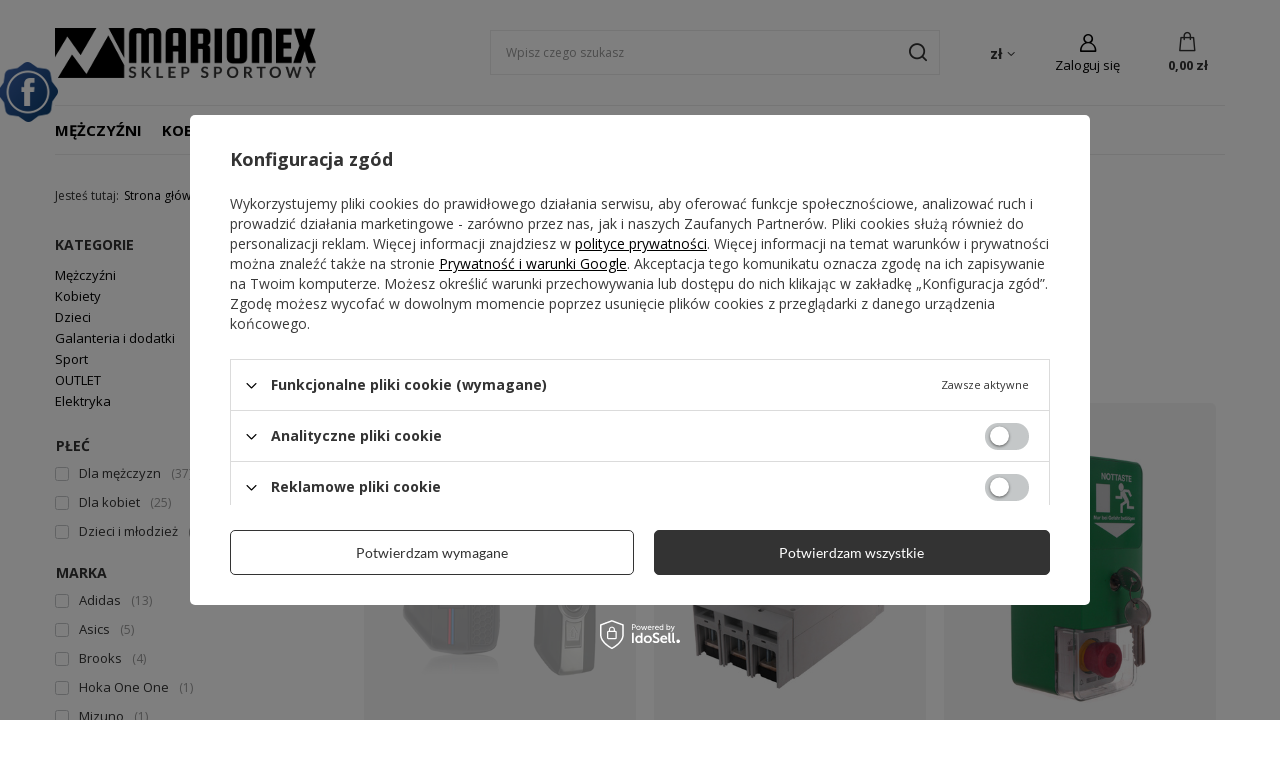

--- FILE ---
content_type: text/html; charset=utf-8
request_url: https://marionex.pl/Nowosci-snewproducts-pol.html
body_size: 22606
content:
<!DOCTYPE html>
<html lang="pl" class="--vat --gross " ><head><link rel="preload" as="image" fetchpriority="high" media="(max-width: 420px)" href="/hpeciai/7a35853e123e802a6e1d4218a32edde1/pol_is_Etui-silikonowe-na-kluczyki-do-motocykli-BMW-GS1200-1250-i-innych-keyless-17000jpg"><link rel="preload" as="image" fetchpriority="high" media="(min-width: 420.1px)" href="/hpeciai/f5eb3e31ac7260680b427e28b33901d8/pol_il_Etui-silikonowe-na-kluczyki-do-motocykli-BMW-GS1200-1250-i-innych-keyless-17000jpg"><link rel="preload" as="image" fetchpriority="high" media="(max-width: 420px)" href="/hpeciai/91c3492f03de3a1d1e5a752f7c16765c/pol_is_Naped-silnikowy-230-V-AC-do-wylacznikow-NZM4-Eaton-Rozlacznik-mocy-3P-1600A-N4-1600-16944jpg"><link rel="preload" as="image" fetchpriority="high" media="(min-width: 420.1px)" href="/hpeciai/1d418048bce8fbfe862327711f1804c0/pol_il_Naped-silnikowy-230-V-AC-do-wylacznikow-NZM4-Eaton-Rozlacznik-mocy-3P-1600A-N4-1600-16944jpg"><meta name="viewport" content="user-scalable=no, initial-scale = 1.0, maximum-scale = 1.0, width=device-width, viewport-fit=cover"><meta http-equiv="Content-Type" content="text/html; charset=utf-8"><meta http-equiv="X-UA-Compatible" content="IE=edge"><title>Nowości - Sklep Marionex.pl</title><meta name="keywords" content="Nowości | Nowości | "><meta name="description" content="Nowości - sprawdź ofertę w sklepie sportowym Marionex.pl"><link rel="icon" href="/gfx/pol/favicon.ico"><meta name="theme-color" content="#333"><meta name="msapplication-navbutton-color" content="#333"><meta name="apple-mobile-web-app-status-bar-style" content="#333"><link rel="stylesheet" type="text/css" href="/gfx/pol/search_style.css.gzip?r=1741754949"><script>var app_shop={urls:{prefix:'data="/gfx/'.replace('data="', '')+'pol/',graphql:'/graphql/v1/'},vars:{meta:{viewportContent:'initial-scale = 1.0, maximum-scale = 5.0, width=device-width, viewport-fit=cover'},priceType:'gross',priceTypeVat:true,productDeliveryTimeAndAvailabilityWithBasket:false,geoipCountryCode:'US',fairShopLogo: { enabled: false, image: '/gfx/standards/safe_light.svg'},currency:{id:'PLN',symbol:'zł',country:'pl',format:'###,##0.00',beforeValue:false,space:true,decimalSeparator:',',groupingSeparator:' '},language:{id:'pol',symbol:'pl',name:'Polski'},omnibus:{enabled:true,rebateCodeActivate:false,hidePercentageDiscounts:false,},},txt:{priceTypeText:' brutto',},fn:{},fnrun:{},files:[],graphql:{}};const getCookieByName=(name)=>{const value=`; ${document.cookie}`;const parts = value.split(`; ${name}=`);if(parts.length === 2) return parts.pop().split(';').shift();return false;};if(getCookieByName('freeeshipping_clicked')){document.documentElement.classList.remove('--freeShipping');}if(getCookieByName('rabateCode_clicked')){document.documentElement.classList.remove('--rabateCode');}function hideClosedBars(){const closedBarsArray=JSON.parse(localStorage.getItem('closedBars'))||[];if(closedBarsArray.length){const styleElement=document.createElement('style');styleElement.textContent=`${closedBarsArray.map((el)=>`#${el}`).join(',')}{display:none !important;}`;document.head.appendChild(styleElement);}}hideClosedBars();</script><meta name="robots" content="index,follow"><meta name="rating" content="general"><meta name="Author" content="F.H. Marionex na bazie IdoSell (www.idosell.com/shop).">
<!-- Begin LoginOptions html -->

<style>
#client_new_social .service_item[data-name="service_Apple"]:before, 
#cookie_login_social_more .service_item[data-name="service_Apple"]:before,
.oscop_contact .oscop_login__service[data-service="Apple"]:before {
    display: block;
    height: 2.6rem;
    content: url('/gfx/standards/apple.svg?r=1743165583');
}
.oscop_contact .oscop_login__service[data-service="Apple"]:before {
    height: auto;
    transform: scale(0.8);
}
#client_new_social .service_item[data-name="service_Apple"]:has(img.service_icon):before,
#cookie_login_social_more .service_item[data-name="service_Apple"]:has(img.service_icon):before,
.oscop_contact .oscop_login__service[data-service="Apple"]:has(img.service_icon):before {
    display: none;
}
</style>

<!-- End LoginOptions html -->

<!-- Open Graph -->
<meta property="og:type" content="website"><meta property="og:url" content="https://marionex.pl/Nowosci-snewproducts-pol.html
"><meta property="og:title" content="Sklep Marionex.pl"><meta property="og:description" content="Nasz sklep sportowy online to najlepsza oferta Adidas, Reebok, Nike i Puma w jednym miejscu. Zapraszamy na zakupy."><meta property="og:site_name" content="F.H. Marionex"><meta property="og:locale" content="pl_PL"><meta property="og:image" content="https://marionex.pl/hpeciai/9546d332aefcd6d8b7409ffc26789f11/pol_pl_Etui-silikonowe-na-kluczyki-do-motocykli-BMW-GS1200-1250-i-innych-keyless-17000_1.jpg"><meta property="og:image:width" content="500"><meta property="og:image:height" content="500"><link rel="manifest" href="https://marionex.pl/data/include/pwa/1/manifest.json?t=3"><meta name="apple-mobile-web-app-capable" content="yes"><meta name="apple-mobile-web-app-status-bar-style" content="black"><meta name="apple-mobile-web-app-title" content="marionex.pl"><link rel="apple-touch-icon" href="/data/include/pwa/1/icon-128.png"><link rel="apple-touch-startup-image" href="/data/include/pwa/1/logo-512.png" /><meta name="msapplication-TileImage" content="/data/include/pwa/1/icon-144.png"><meta name="msapplication-TileColor" content="#2F3BA2"><meta name="msapplication-starturl" content="/"><script type="application/javascript">var _adblock = true;</script><script async src="/data/include/advertising.js"></script><script type="application/javascript">var statusPWA = {
                online: {
                    txt: "Połączono z internetem",
                    bg: "#5fa341"
                },
                offline: {
                    txt: "Brak połączenia z internetem",
                    bg: "#eb5467"
                }
            }</script><script async type="application/javascript" src="/ajax/js/pwa_online_bar.js?v=1&r=6"></script><script type="application/javascript" src="/ajax/js/webpush_subscription.js?v=1&r=4"></script><script type="application/javascript">WebPushHandler.publicKey = 'BAulrLCCt4prwnfqdvPSZvSwACppEz/bpjiEdlMm42FKAr61EgTOGbR7Sy8VEWIdg/Xm5+jbc7whBji+4Wzavxc=';WebPushHandler.version = '1';WebPushHandler.setPermissionValue();</script>
<!-- End Open Graph -->

<link rel="canonical" href="https://marionex.pl/Nowosci-snewproducts-pol.html" />


<!-- Begin additional html or js -->


<!--118|1|54| modified: 2024-01-30 15:46:08-->
<link href="https://fonts.googleapis.com/css?family=Open+Sans:400,500,700|Roboto+Condensed:400,700&amp;subset=latin-ext" rel="stylesheet"> 
<link href="https://marionex.pl/data/include/cms/static/css/20240130.css?v=1706614595784" rel="stylesheet">

<!-- End additional html or js -->
</head><body><div id="container" class="search_page container max-width-1200"><header class=" commercial_banner"><script class="ajaxLoad">app_shop.vars.vat_registered="true";app_shop.vars.currency_format="###,##0.00";app_shop.vars.currency_before_value=false;app_shop.vars.currency_space=true;app_shop.vars.symbol="zł";app_shop.vars.id="PLN";app_shop.vars.baseurl="http://marionex.pl/";app_shop.vars.sslurl="https://marionex.pl/";app_shop.vars.curr_url="%2FNowosci-snewproducts-pol.html";var currency_decimal_separator=',';var currency_grouping_separator=' ';app_shop.vars.blacklist_extension=["exe","com","swf","js","php"];app_shop.vars.blacklist_mime=["application/javascript","application/octet-stream","message/http","text/javascript","application/x-deb","application/x-javascript","application/x-shockwave-flash","application/x-msdownload"];app_shop.urls.contact="/contact-pol.html";</script><div id="viewType" style="display:none"></div><div id="logo" class="d-flex align-items-center"><a href="https://marionex.pl" target="_self" aria-label="Logo sklepu"><img src="/data/gfx/mask/pol/logo_1_big.png" alt="Sklep sportowy marionex.pl" width="261" height="50"></a></div><form action="https://marionex.pl/search.php" method="get" id="menu_search" class="menu_search"><a href="#showSearchForm" class="menu_search__mobile" aria-label="Szukaj"></a><div class="menu_search__block"><div class="menu_search__item --input"><input class="menu_search__input" type="text" name="text" autocomplete="off" placeholder="Wpisz czego szukasz" aria-label="Wpisz czego szukasz"><button class="menu_search__submit" type="submit" aria-label="Szukaj"></button></div><div class="menu_search__item --results search_result"></div></div></form><div id="menu_settings" class="align-items-center justify-content-center justify-content-lg-end"><div class="open_trigger"><span class="d-none d-md-inline-block flag_txt">zł</span><div class="menu_settings_wrapper d-md-none"><div class="menu_settings_inline"><div class="menu_settings_header">
								Język i waluta: 
							</div><div class="menu_settings_content"><span class="menu_settings_flag flag flag_pol"></span><strong class="menu_settings_value"><span class="menu_settings_language">pl</span><span> | </span><span class="menu_settings_currency">zł</span></strong></div></div><div class="menu_settings_inline"><div class="menu_settings_header">
								Dostawa do: 
							</div><div class="menu_settings_content"><strong class="menu_settings_value">Polska</strong></div></div></div><i class="icon-angle-down d-none d-md-inline-block"></i></div><form action="https://marionex.pl/settings.php" method="post"><ul><li><div class="form-group"><label for="menu_settings_curr">Waluta</label><div class="select-after"><select class="form-control" name="curr" id="menu_settings_curr"><option value="PLN" selected>zł</option><option value="GBP">£ (1 zł = 0.2247£)
															</option><option value="EUR">EUR (1 zł = 0.2366EUR)
															</option><option value="USD">USD (1 zł = 0.2769USD)
															</option><option value="CZK">CZK (1 zł = 5.7604CZK)
															</option><option value="RUB">₽ (1 zł = 20₽)
															</option></select></div></div><div class="form-group"><label for="menu_settings_country">Dostawa do</label><div class="select-after"><select class="form-control" name="country" id="menu_settings_country"><option value="1143020016">Austria</option><option value="1143020022">Belgia</option><option value="1143020027">Białoruś</option><option value="1143020033">Bułgaria</option><option value="1143020038">Chorwacja</option><option value="1143020041">Czechy</option><option value="1143020042">Dania</option><option value="1143020051">Estonia</option><option value="1143020056">Finlandia</option><option value="1143020057">Francja</option><option value="1143020075">Hiszpania</option><option value="1143020076">Holandia</option><option value="1143020083">Irlandia</option><option value="1143020087">Japonia</option><option value="1143020115">Liechtenstein</option><option value="1143020116">Litwa</option><option value="1143020118">Łotwa</option><option value="1143020117">Luksembourg</option><option value="1143020143">Niemcy</option><option value="1143020149">Norwegia</option><option selected value="1143020003">Polska</option><option value="1143020163">Portugalia</option><option value="1143020168">Rosja</option><option value="1143020169">Rumunia</option><option value="1143020177">San Marino</option><option value="1170044700">Serbia</option><option value="1143020182">Słowacja</option><option value="1143020183">Słowenia</option><option value="1143020192">Szwajcaria</option><option value="1143020193">Szwecja</option><option value="1143020210">Ukraina</option><option value="1143020217">Węgry</option><option value="1143020218">Wielka Brytania</option><option value="1143020220">Włochy</option></select></div></div></li><li class="buttons"><button class="btn --solid --large" type="submit">
								Zastosuj zmiany
							</button></li></ul></form><div id="menu_additional"><a class="account_link" href="https://marionex.pl/login.php">Zaloguj się</a><div class="shopping_list_top" data-empty="true"><a href="https://marionex.pl/pl/shoppinglist/" class="wishlist_link slt_link --empty" aria-label="Listy zakupowe">
						Listy zakupowe
					</a><div class="slt_lists"><ul class="slt_lists__nav"><li class="slt_lists__nav_item" data-list_skeleton="true" data-list_id="true" data-shared="true"><a class="slt_lists__nav_link" data-list_href="true"><span class="slt_lists__nav_name" data-list_name="true"></span><span class="slt_lists__count" data-list_count="true">0</span></a></li><li class="slt_lists__nav_item --empty"><a class="slt_lists__nav_link --empty" href="https://marionex.pl/pl/shoppinglist/"><span class="slt_lists__nav_name" data-list_name="true">Lista zakupowa</span><span class="slt_lists__count" data-list_count="true">0</span></a></li></ul></div></div></div></div><div class="shopping_list_top_mobile" data-empty="true"><a href="https://marionex.pl/pl/shoppinglist/" class="sltm_link --empty"></a></div><div id="menu_basket" class="topBasket"><a class="topBasket__sub" href="/basketedit.php" aria-label="Koszyk"><span class="badge badge-info"></span><strong class="topBasket__price">0,00 zł</strong></a><div class="topBasket__details --products" style="display: none;"><div class="topBasket__block --labels"><label class="topBasket__item --name">Produkt</label><label class="topBasket__item --sum">Ilość</label><label class="topBasket__item --prices">Cena</label></div><div class="topBasket__block --products"></div></div><div class="topBasket__details --shipping" style="display: none;"><span class="topBasket__name">Koszt dostawy od</span><span id="shipppingCost"></span></div></div><nav id="menu_categories" class="wide"><button type="button" class="navbar-toggler" aria-label="Menu"><i class="icon-reorder"></i></button><div class="navbar-collapse" id="menu_navbar"><ul class="navbar-nav mx-md-n2"><li class="nav-item"><a  href="/pol_m_Mezczyzni-4011.html" target="_self" title="Mężczyźni" class="nav-link" >Mężczyźni</a><ul class="navbar-subnav"><li class="nav-header"><a href="#backLink" class="nav-header__backLink"><i class="icon-angle-left"></i></a><a  href="/pol_m_Mezczyzni-4011.html" target="_self" title="Mężczyźni" class="nav-link" >Mężczyźni</a></li><li class="nav-item"><a  href="/pol_m_Mezczyzni_Buty-meskie-4010.html" target="_self" title="Buty męskie" class="nav-link" >Buty męskie</a><ul class="navbar-subsubnav"><li class="nav-header"><a href="#backLink" class="nav-header__backLink"><i class="icon-angle-left"></i></a><a  href="/pol_m_Mezczyzni_Buty-meskie-4010.html" target="_self" title="Buty męskie" class="nav-link" >Buty męskie</a></li><li class="nav-item"><a  href="/pol_m_Mezczyzni_Buty-meskie_Do-biegania-4094.html" target="_self" title="Do biegania" class="nav-link" >Do biegania</a></li><li class="nav-item"><a  href="/pol_m_Mezczyzni_Buty-meskie_Japonki-4089.html" target="_self" title="Japonki" class="nav-link" >Japonki</a></li><li class="nav-item"><a  href="/pol_m_Mezczyzni_Buty-meskie_Klapki-4090.html" target="_self" title="Klapki" class="nav-link" >Klapki</a></li><li class="nav-item"><a  href="https://marionex.pl/pol_m_Sport_Sporty-druzynowe_Koszykowka_Buty-koszykarskie-4184.html?filter_traits[1317888695]=20" target="_self" title="Koszykarskie" class="nav-link" >Koszykarskie</a></li><li class="nav-item"><a  href="https://marionex.pl/pol_m_Sport_Inne-dyscypliny_Lekkoatletyka_Buty-lekkoatletyczne-4185.html?filter_traits[1317888695]=20" target="_self" title="Lekkoatletyczne" class="nav-link" >Lekkoatletyczne</a></li><li class="nav-item"><a  href="/pol_m_Sport_Sporty-druzynowe_Pilka-nozna_Buty-pilkarskie-4183.html?filter_traits%5B1317888695%5D=20" target="_self" title="Piłkarskie" class="nav-link" >Piłkarskie</a></li><li class="nav-item"><a  href="/pol_m_Mezczyzni_Buty-meskie_Sportowe-4088.html" target="_self" title="Sportowe" class="nav-link" >Sportowe</a></li><li class="nav-item"><a  href="/pol_m_Mezczyzni_Buty-meskie_Trekkingowe-4095.html" target="_self" title="Trekkingowe" class="nav-link" >Trekkingowe</a></li><li class="nav-item"><a  href="/pol_m_Mezczyzni_Buty-meskie_Treningowe-4747.html" target="_self" title="Treningowe" class="nav-link" >Treningowe</a></li><li class="nav-item"><a  href="https://marionex.pl/pol_m_Galanteria-i-dodatki_Dodatki_Wkladki-do-butow-4758.html" target="_self" title="Wkładki" class="nav-link" >Wkładki</a></li></ul></li><li class="nav-item"><a  href="/pol_m_Mezczyzni_Odziez-meska-4712.html" target="_self" title="Odzież męska" class="nav-link" >Odzież męska</a><ul class="navbar-subsubnav"><li class="nav-header"><a href="#backLink" class="nav-header__backLink"><i class="icon-angle-left"></i></a><a  href="/pol_m_Mezczyzni_Odziez-meska-4712.html" target="_self" title="Odzież męska" class="nav-link" >Odzież męska</a></li><li class="nav-item"><a  href="/pol_m_Mezczyzni_Odziez-meska_Bielizna-4097.html" target="_self" title="Bielizna" class="nav-link" >Bielizna</a></li><li class="nav-item"><a  href="/pol_m_Mezczyzni_Odziez-meska_Bluzy-4102.html" target="_self" title="Bluzy" class="nav-link" >Bluzy</a></li><li class="nav-item"><a  href="/pol_m_Mezczyzni_Odziez-meska_Kapielowki-4105.html" target="_self" title="Kąpielówki" class="nav-link" >Kąpielówki</a></li><li class="nav-item"><a  href="/pol_m_Mezczyzni_Odziez-meska_Koszule-4107.html" target="_self" title="Koszule" class="nav-link" >Koszule</a></li><li class="nav-item"><a  href="/pol_m_Mezczyzni_Odziez-meska_Koszulki-4101.html" target="_self" title="Koszulki" class="nav-link" >Koszulki</a></li><li class="nav-item"><a  href="/pol_m_Mezczyzni_Odziez-meska_Kurtki-4096.html" target="_self" title="Kurtki" class="nav-link" >Kurtki</a></li><li class="nav-item"><a  href="/pol_m_Mezczyzni_Odziez-meska_Odziez-termoaktywna-4106.html" target="_self" title="Odzież termoaktywna" class="nav-link" >Odzież termoaktywna</a></li><li class="nav-item"><a  href="/pol_m_Mezczyzni_Odziez-meska_Spodenki-4103.html" target="_self" title="Spodenki" class="nav-link" >Spodenki</a></li><li class="nav-item"><a  href="/pol_m_Mezczyzni_Odziez-meska_Spodnie-4104.html" target="_self" title="Spodnie" class="nav-link" >Spodnie</a></li><li class="nav-item"><a  href="/pol_m_Mezczyzni_Odziez-meska_Swetry-4152.html" target="_self" title="Swetry" class="nav-link" >Swetry</a></li></ul></li><li class="nav-item"><a  href="https://marionex.pl/pol_m_Galanteria-i-dodatki-3964.html?filter_traits[1317888695]=20" target="_self" title="Dodatki męskie" class="nav-link" >Dodatki męskie</a><ul class="navbar-subsubnav"><li class="nav-header"><a href="#backLink" class="nav-header__backLink"><i class="icon-angle-left"></i></a><a  href="https://marionex.pl/pol_m_Galanteria-i-dodatki-3964.html?filter_traits[1317888695]=20" target="_self" title="Dodatki męskie" class="nav-link" >Dodatki męskie</a></li><li class="nav-item"><a  href="https://marionex.pl/pol_m_Galanteria-i-dodatki_Dodatki_Nakrycia-glowy-3986.html?filter_traits[1317888695]=20" target="_self" title="Nakrycia głowy" class="nav-link" >Nakrycia głowy</a></li><li class="nav-item"><a  href="https://marionex.pl/pol_m_Galanteria-i-dodatki_Dodatki_Rekawiczki-4140.html?filter_traits[1317888695]=20" target="_self" title="Rękawiczki" class="nav-link" >Rękawiczki</a></li><li class="nav-item"><a  href="https://marionex.pl/pol_m_Galanteria-i-dodatki_Dodatki_Skarpetki-3987.html?filter_traits[1317888695]=20" target="_self" title="Skarpetki" class="nav-link" >Skarpetki</a></li><li class="nav-item"><a  href="https://marionex.pl/pol_m_Galanteria-i-dodatki_Dodatki_Szaliki-3989.html?filter_traits[1317888695]=20" target="_self" title="Szaliki" class="nav-link" >Szaliki</a></li><li class="nav-item"><a  href="https://marionex.pl/pol_m_Galanteria-i-dodatki_Torby-plecaki-walizki-4718.html?filter_traits[1317888695]=20" target="_self" title="Torby, plecaki, walizki" class="nav-link" >Torby, plecaki, walizki</a></li></ul></li><li class="nav-item"><a  href="#" target="_self" title="Wyprzedaż" class="nav-link" >Wyprzedaż</a><ul class="navbar-subsubnav"><li class="nav-header"><a href="#backLink" class="nav-header__backLink"><i class="icon-angle-left"></i></a><a  href="#" target="_self" title="Wyprzedaż" class="nav-link" >Wyprzedaż</a></li><li class="nav-item"><a  href="https://marionex.pl/Wyprzedaz-sdiscount-pol.html?filter_node%5B2%5D=&amp;filter_traits%5B1317888695%5D=20" target="_self" title="Wyprzedaż 70%" class="nav-link nav-gfx nav-hover" ><picture class="nav-picture --main --lvl3"><img alt="Wyprzedaż 70%" title="Wyprzedaż 70%" src="/data/gfx/pol/navigation/1_1_i_4725.png" loading="lazy"></picture><picture class="nav-picture --hover --lvl3"><img alt="Wyprzedaż 70%" title="Wyprzedaż 70%" src="/data/gfx/pol/navigation/1_1_o_4725.png" loading="lazy"></picture><span class="gfx_lvl_3 d-none">Wyprzedaż 70%</span></a></li></ul></li></ul></li><li class="nav-item"><a  href="/pol_m_Kobiety-4009.html" target="_self" title="Kobiety" class="nav-link" >Kobiety</a><ul class="navbar-subnav"><li class="nav-header"><a href="#backLink" class="nav-header__backLink"><i class="icon-angle-left"></i></a><a  href="/pol_m_Kobiety-4009.html" target="_self" title="Kobiety" class="nav-link" >Kobiety</a></li><li class="nav-item"><a  href="/pol_m_Kobiety_Buty-damskie-4008.html" target="_self" title="Buty damskie" class="nav-link" >Buty damskie</a><ul class="navbar-subsubnav"><li class="nav-header"><a href="#backLink" class="nav-header__backLink"><i class="icon-angle-left"></i></a><a  href="/pol_m_Kobiety_Buty-damskie-4008.html" target="_self" title="Buty damskie" class="nav-link" >Buty damskie</a></li><li class="nav-item"><a  href="/pol_m_Kobiety_Buty-damskie_Do-biegania-4073.html" target="_self" title="Do biegania" class="nav-link" >Do biegania</a></li><li class="nav-item"><a  href="/pol_m_Kobiety_Buty-damskie_Japonki-4068.html" target="_self" title="Japonki" class="nav-link" >Japonki</a></li><li class="nav-item"><a  href="https://marionex.pl/pol_m_Sport_Sporty-druzynowe_Koszykowka_Buty-koszykarskie-4184.html?filter_traits[1317888695]=21" target="_self" title="Koszykarskie" class="nav-link" >Koszykarskie</a></li><li class="nav-item"><a  href="/pol_m_Kobiety_Buty-damskie_Kozaki-4069.html" target="_self" title="Kozaki" class="nav-link" >Kozaki</a></li><li class="nav-item"><a  href="https://marionex.pl/pol_m_Sport_Inne-dyscypliny_Lekkoatletyka_Buty-lekkoatletyczne-4185.html?filter_traits[1317888695]=21" target="_self" title="Lekkoatletyczne" class="nav-link" >Lekkoatletyczne</a></li><li class="nav-item"><a  href="/pol_m_Kobiety_Buty-damskie_Sandaly-4071.html" target="_self" title="Sandały" class="nav-link" >Sandały</a></li><li class="nav-item"><a  href="/pol_m_Kobiety_Buty-damskie_Sportowe-4067.html" target="_self" title="Sportowe" class="nav-link" >Sportowe</a></li><li class="nav-item"><a  href="/pol_m_Kobiety_Buty-damskie_Treningowe-4748.html" target="_self" title="Treningowe" class="nav-link" >Treningowe</a></li><li class="nav-item"><a  href="https://marionex.pl/pol_m_Galanteria-i-dodatki_Dodatki_Wkladki-do-butow-4758.html" target="_self" title="Wkładki" class="nav-link" >Wkładki</a></li></ul></li><li class="nav-item"><a  href="/pol_m_Kobiety_Odziez-damska-4714.html" target="_self" title="Odzież damska" class="nav-link" >Odzież damska</a><ul class="navbar-subsubnav more"><li class="nav-header"><a href="#backLink" class="nav-header__backLink"><i class="icon-angle-left"></i></a><a  href="/pol_m_Kobiety_Odziez-damska-4714.html" target="_self" title="Odzież damska" class="nav-link" >Odzież damska</a></li><li class="nav-item"><a  href="/pol_m_Kobiety_Odziez-damska_Bielizna-4076.html" target="_self" title="Bielizna" class="nav-link" >Bielizna</a></li><li class="nav-item"><a  href="/pol_m_Kobiety_Odziez-damska_Bluzy-4078.html" target="_self" title="Bluzy" class="nav-link" >Bluzy</a></li><li class="nav-item"><a  href="/pol_m_Kobiety_Odziez-damska_Kamizelki-4079.html" target="_self" title="Kamizelki" class="nav-link" >Kamizelki</a></li><li class="nav-item"><a  href="/pol_m_Kobiety_Odziez-damska_Koszulki-i-topy-4081.html" target="_self" title="Koszulki i topy" class="nav-link" >Koszulki i topy</a></li><li class="nav-item"><a  href="/pol_m_Kobiety_Odziez-damska_Kurtki-4077.html" target="_self" title="Kurtki" class="nav-link" >Kurtki</a></li><li class="nav-item"><a  href="/pol_m_Kobiety_Odziez-damska_Legginsy-4746.html" target="_self" title="Legginsy" class="nav-link" >Legginsy</a></li><li class="nav-item"><a  href="/pol_m_Kobiety_Odziez-damska_Odziez-termoaktywna-4186.html" target="_self" title="Odzież termoaktywna" class="nav-link" >Odzież termoaktywna</a></li><li class="nav-item"><a  href="/pol_m_Kobiety_Odziez-damska_Spodenki-4087.html" target="_self" title="Spodenki" class="nav-link" >Spodenki</a></li><li class="nav-item"><a  href="/pol_m_Kobiety_Odziez-damska_Spodnie-4144.html" target="_self" title="Spodnie" class="nav-link" >Spodnie</a></li><li class="nav-item"><a  href="/pol_m_Kobiety_Odziez-damska_Spodnice-i-sukienki-4082.html" target="_self" title="Spódnice i sukienki" class="nav-link" >Spódnice i sukienki</a></li><li class="nav-item"><a  href="/pol_m_Kobiety_Odziez-damska_Stroje-kapielowe-4084.html" target="_self" title="Stroje kąpielowe" class="nav-link" >Stroje kąpielowe</a></li><li class="nav-item --extend"><a href="" class="nav-link" txt_alt="- Zwiń">+ Rozwiń</a></li></ul></li><li class="nav-item"><a  href="https://marionex.pl/pol_m_Galanteria-i-dodatki-3964.html?filter_traits[1317888695]=21" target="_self" title="Dodatki damskie" class="nav-link" >Dodatki damskie</a><ul class="navbar-subsubnav"><li class="nav-header"><a href="#backLink" class="nav-header__backLink"><i class="icon-angle-left"></i></a><a  href="https://marionex.pl/pol_m_Galanteria-i-dodatki-3964.html?filter_traits[1317888695]=21" target="_self" title="Dodatki damskie" class="nav-link" >Dodatki damskie</a></li><li class="nav-item"><a  href="https://marionex.pl/pol_m_Galanteria-i-dodatki_Dodatki_Nakrycia-glowy-3986.html?filter_traits[1317888695]=21" target="_self" title="Nakrycia głowy" class="nav-link" >Nakrycia głowy</a></li><li class="nav-item"><a  href="https://marionex.pl/pol_m_Galanteria-i-dodatki_Dodatki_Rekawiczki-4140.html?filter_traits[1317888695]=21" target="_self" title="Rękawiczki" class="nav-link" >Rękawiczki</a></li><li class="nav-item"><a  href="https://marionex.pl/pol_m_Galanteria-i-dodatki_Dodatki_Skarpetki-3987.html?filter_traits[1317888695]=21" target="_self" title="Skarpetki" class="nav-link" >Skarpetki</a></li><li class="nav-item"><a  href="https://marionex.pl/pol_m_Galanteria-i-dodatki_Dodatki_Szaliki-3989.html?filter_traits[1317888695]=21" target="_self" title="Szaliki" class="nav-link" >Szaliki</a></li><li class="nav-item"><a  href="https://marionex.pl/pol_m_Galanteria-i-dodatki_Torby-plecaki-walizki-4718.html?filter_traits[1317888695]=21" target="_self" title="Torby, plecaki, walizki" class="nav-link" >Torby, plecaki, walizki</a></li></ul></li><li class="nav-item"><a  href="#" target="_self" title="Wyprzedaż" class="nav-link" >Wyprzedaż</a><ul class="navbar-subsubnav"><li class="nav-header"><a href="#backLink" class="nav-header__backLink"><i class="icon-angle-left"></i></a><a  href="#" target="_self" title="Wyprzedaż" class="nav-link" >Wyprzedaż</a></li><li class="nav-item"><a  href="https://marionex.pl/Wyprzedaz-sdiscount-pol.html?filter_traits[1317888695]=21" target="_self" title="Taniej o 75%" class="nav-link nav-gfx" ><picture class="nav-picture --main --lvl3"><img alt="Taniej o 75%" title="Taniej o 75%" src="/data/gfx/pol/navigation/1_1_i_4727.jpg" loading="lazy"></picture><span class="gfx_lvl_3 d-none">Taniej o 75%</span></a></li></ul></li></ul></li><li class="nav-item"><a  href="/pol_m_Dzieci-4013.html" target="_self" title="Dzieci" class="nav-link" >Dzieci</a><ul class="navbar-subnav"><li class="nav-header"><a href="#backLink" class="nav-header__backLink"><i class="icon-angle-left"></i></a><a  href="/pol_m_Dzieci-4013.html" target="_self" title="Dzieci" class="nav-link" >Dzieci</a></li><li class="nav-item"><a  href="/pol_m_Dzieci_Buty-dzieciece-4012.html" target="_self" title="Buty dziecięce" class="nav-link" >Buty dziecięce</a><ul class="navbar-subsubnav"><li class="nav-header"><a href="#backLink" class="nav-header__backLink"><i class="icon-angle-left"></i></a><a  href="/pol_m_Dzieci_Buty-dzieciece-4012.html" target="_self" title="Buty dziecięce" class="nav-link" >Buty dziecięce</a></li><li class="nav-item"><a  href="/pol_m_Dzieci_Buty-dzieciece_Do-biegania-4112.html" target="_self" title="Do biegania" class="nav-link" >Do biegania</a></li><li class="nav-item"><a  href="/pol_m_Dzieci_Buty-dzieciece_Klapki-4109.html" target="_self" title="Klapki" class="nav-link" >Klapki</a></li><li class="nav-item"><a  href="https://marionex.pl/pol_m_Sport_Sporty-druzynowe_Pilka-nozna_Buty-pilkarskie-4183.html?filter_traits[1317888695]=35" target="_self" title="Piłkarskie" class="nav-link" >Piłkarskie</a></li><li class="nav-item"><a  href="/pol_m_Dzieci_Buty-dzieciece_Sportowe-4108.html" target="_self" title="Sportowe" class="nav-link" >Sportowe</a></li><li class="nav-item"><a  href="https://marionex.pl/pol_m_Dzieci_Dodatki-dzieciece_Wkladki-4759.html" target="_self" title="Wkładki" class="nav-link" >Wkładki</a></li></ul></li><li class="nav-item"><a  href="/pol_m_Dzieci_Odziez-dziecieca-4716.html" target="_self" title="Odzież dziecięca" class="nav-link" >Odzież dziecięca</a><ul class="navbar-subsubnav"><li class="nav-header"><a href="#backLink" class="nav-header__backLink"><i class="icon-angle-left"></i></a><a  href="/pol_m_Dzieci_Odziez-dziecieca-4716.html" target="_self" title="Odzież dziecięca" class="nav-link" >Odzież dziecięca</a></li><li class="nav-item"><a  href="/pol_m_Dzieci_Odziez-dziecieca_Bielizna-4754.html" target="_self" title="Bielizna" class="nav-link" >Bielizna</a></li><li class="nav-item"><a  href="/pol_m_Dzieci_Odziez-dziecieca_Bluzy-4114.html" target="_self" title="Bluzy" class="nav-link" >Bluzy</a></li><li class="nav-item"><a  href="/pol_m_Dzieci_Odziez-dziecieca_Dresy-4120.html" target="_self" title="Dresy" class="nav-link" >Dresy</a></li><li class="nav-item"><a  href="/pol_m_Dzieci_Odziez-dziecieca_Kapielowki-4115.html" target="_self" title="Kąpielówki" class="nav-link" >Kąpielówki</a></li><li class="nav-item"><a  href="/pol_m_Dzieci_Odziez-dziecieca_Komplety-4122.html" target="_self" title="Komplety" class="nav-link" >Komplety</a></li><li class="nav-item"><a  href="/pol_m_Dzieci_Odziez-dziecieca_Spodenki-4116.html" target="_self" title="Spodenki" class="nav-link" >Spodenki</a></li><li class="nav-item"><a  href="/pol_m_Dzieci_Odziez-dziecieca_Spodnie-4119.html" target="_self" title="Spodnie" class="nav-link" >Spodnie</a></li><li class="nav-item"><a  href="/pol_m_Dzieci_Odziez-dziecieca_Stroje-kapielowe-4121.html" target="_self" title="Stroje kąpielowe" class="nav-link" >Stroje kąpielowe</a></li></ul></li><li class="nav-item"><a  href="https://marionex.pl/pol_m_Galanteria-i-dodatki_Dodatki-4719.html?filter_traits[1317888695]=35" target="_self" title="Dodatki dziecięce" class="nav-link" >Dodatki dziecięce</a><ul class="navbar-subsubnav"><li class="nav-header"><a href="#backLink" class="nav-header__backLink"><i class="icon-angle-left"></i></a><a  href="https://marionex.pl/pol_m_Galanteria-i-dodatki_Dodatki-4719.html?filter_traits[1317888695]=35" target="_self" title="Dodatki dziecięce" class="nav-link" >Dodatki dziecięce</a></li><li class="nav-item"><a  href="https://marionex.pl/pol_m_Galanteria-i-dodatki_Dodatki_Nakrycia-glowy-3986.html?filter_traits[1317888695]=35" target="_self" title="Nakrycia głowy" class="nav-link" >Nakrycia głowy</a></li><li class="nav-item"><a  href="https://marionex.pl/pol_m_Galanteria-i-dodatki_Dodatki_Rekawiczki-4140.html?filter_traits[1317888695]=35" target="_self" title="Rękawiczki" class="nav-link" >Rękawiczki</a></li><li class="nav-item"><a  href="https://marionex.pl/pol_m_Galanteria-i-dodatki_Dodatki_Skarpetki-3987.html?filter_traits[1317888695]=35" target="_self" title="Skarpetki" class="nav-link" >Skarpetki</a></li><li class="nav-item"><a  href="https://marionex.pl/pol_m_Galanteria-i-dodatki_Dodatki_Szaliki-3989.html?filter_traits[1317888695]=35" target="_self" title="Szaliki" class="nav-link" >Szaliki</a></li><li class="nav-item"><a  href="https://marionex.pl/pol_m_Galanteria-i-dodatki_Torby-plecaki-walizki-4718.html?filter_traits[1317888695]=35" target="_self" title="Torby, plecaki, walizki" class="nav-link" >Torby, plecaki, walizki</a></li><li class="nav-item"><a  href="/pol_m_Dzieci_Dodatki-dzieciece_Wkladki-do-butow-4759.html" target="_self" title="Wkładki do butów" class="nav-link" >Wkładki do butów</a></li></ul></li></ul></li><li class="nav-item"><a  href="/pol_m_Galanteria-i-dodatki-3964.html" target="_self" title="Galanteria i dodatki" class="nav-link" >Galanteria i dodatki</a><ul class="navbar-subnav"><li class="nav-header"><a href="#backLink" class="nav-header__backLink"><i class="icon-angle-left"></i></a><a  href="/pol_m_Galanteria-i-dodatki-3964.html" target="_self" title="Galanteria i dodatki" class="nav-link" >Galanteria i dodatki</a></li><li class="nav-item"><a  href="/pol_m_Galanteria-i-dodatki_Dodatki-4719.html" target="_self" title="Dodatki" class="nav-link" >Dodatki</a><ul class="navbar-subsubnav"><li class="nav-header"><a href="#backLink" class="nav-header__backLink"><i class="icon-angle-left"></i></a><a  href="/pol_m_Galanteria-i-dodatki_Dodatki-4719.html" target="_self" title="Dodatki" class="nav-link" >Dodatki</a></li><li class="nav-item"><a  href="/pol_m_Galanteria-i-dodatki_Dodatki_Chusty-i-apaszki-3994.html" target="_self" title="Chusty i apaszki" class="nav-link" >Chusty i apaszki</a></li><li class="nav-item"><a  href="/pol_m_Galanteria-i-dodatki_Dodatki_Nakrycia-glowy-3986.html" target="_self" title="Nakrycia głowy" class="nav-link" >Nakrycia głowy</a></li><li class="nav-item"><a  href="/pol_m_Galanteria-i-dodatki_Dodatki_Opaski-i-frotki-3997.html" target="_self" title="Opaski i frotki" class="nav-link" >Opaski i frotki</a></li><li class="nav-item"><a  href="/pol_m_Galanteria-i-dodatki_Dodatki_Reczniki-4138.html" target="_self" title="Ręczniki" class="nav-link" >Ręczniki</a></li><li class="nav-item"><a  href="/pol_m_Galanteria-i-dodatki_Dodatki_Rekawiczki-4140.html" target="_self" title="Rękawiczki" class="nav-link" >Rękawiczki</a></li><li class="nav-item"><a  href="/pol_m_Galanteria-i-dodatki_Dodatki_Skarpetki-3987.html" target="_self" title="Skarpetki" class="nav-link" >Skarpetki</a></li><li class="nav-item"><a  href="/pol_m_Galanteria-i-dodatki_Dodatki_Szaliki-3989.html" target="_self" title="Szaliki" class="nav-link" >Szaliki</a></li><li class="nav-item"><a  href="/pol_m_Galanteria-i-dodatki_Dodatki_Wkladki-do-butow-4758.html" target="_self" title="Wkładki do butów" class="nav-link" >Wkładki do butów</a></li></ul></li><li class="nav-item"><a  href="/pol_m_Galanteria-i-dodatki_Torby-plecaki-walizki-4718.html" target="_self" title="Torby, plecaki, walizki" class="nav-link" >Torby, plecaki, walizki</a><ul class="navbar-subsubnav"><li class="nav-header"><a href="#backLink" class="nav-header__backLink"><i class="icon-angle-left"></i></a><a  href="/pol_m_Galanteria-i-dodatki_Torby-plecaki-walizki-4718.html" target="_self" title="Torby, plecaki, walizki" class="nav-link" >Torby, plecaki, walizki</a></li><li class="nav-item"><a  href="/pol_m_Galanteria-i-dodatki_Torby-plecaki-walizki_Plecaki-i-worki-4137.html" target="_self" title="Plecaki i worki" class="nav-link" >Plecaki i worki</a></li><li class="nav-item"><a  href="/pol_m_Galanteria-i-dodatki_Torby-plecaki-walizki_Saszetki-3991.html" target="_self" title="Saszetki" class="nav-link" >Saszetki</a></li><li class="nav-item"><a  href="/pol_m_Galanteria-i-dodatki_Torby-plecaki-walizki_Torby-i-walizki-3993.html" target="_self" title="Torby i walizki" class="nav-link" >Torby i walizki</a></li></ul></li><li class="nav-item"><a  href="/pol_m_Galanteria-i-dodatki_Inne-4720.html" target="_self" title="Inne" class="nav-link" >Inne</a><ul class="navbar-subsubnav"><li class="nav-header"><a href="#backLink" class="nav-header__backLink"><i class="icon-angle-left"></i></a><a  href="/pol_m_Galanteria-i-dodatki_Inne-4720.html" target="_self" title="Inne" class="nav-link" >Inne</a></li><li class="nav-item"><a  href="/pol_m_Galanteria-i-dodatki_Inne_Srodki-czystosci-3967.html" target="_self" title="Środki czystości" class="nav-link" >Środki czystości</a></li><li class="nav-item"><a  href="/pol_m_Galanteria-i-dodatki_Inne_Roznosci-4794.html" target="_self" title="Różności" class="nav-link" >Różności</a></li></ul></li><li class="nav-item"><a  href="/pol_m_Galanteria-i-dodatki_Zdrowie-4795.html" target="_self" title="Zdrowie" class="nav-link" >Zdrowie</a><ul class="navbar-subsubnav"><li class="nav-header"><a href="#backLink" class="nav-header__backLink"><i class="icon-angle-left"></i></a><a  href="/pol_m_Galanteria-i-dodatki_Zdrowie-4795.html" target="_self" title="Zdrowie" class="nav-link" >Zdrowie</a></li><li class="nav-item"><a  href="/pol_m_Galanteria-i-dodatki_Zdrowie_Kompresy-4818.html" target="_self" title="Kompresy" class="nav-link" >Kompresy</a></li></ul></li></ul></li><li class="nav-item"><a  href="/pol_m_Sport-3961.html" target="_self" title="Sport" class="nav-link" >Sport</a><ul class="navbar-subnav"><li class="nav-header"><a href="#backLink" class="nav-header__backLink"><i class="icon-angle-left"></i></a><a  href="/pol_m_Sport-3961.html" target="_self" title="Sport" class="nav-link" >Sport</a></li><li class="nav-item"><a  href="/pol_m_Sport_Silownia-i-fitness-3965.html" target="_self" title="Siłownia i fitness" class="nav-link" >Siłownia i fitness</a><ul class="navbar-subsubnav"><li class="nav-header"><a href="#backLink" class="nav-header__backLink"><i class="icon-angle-left"></i></a><a  href="/pol_m_Sport_Silownia-i-fitness-3965.html" target="_self" title="Siłownia i fitness" class="nav-link" >Siłownia i fitness</a></li><li class="nav-item"><a  href="/pol_m_Sport_Silownia-i-fitness_Akcesoria-4147.html" target="_self" title="Akcesoria" class="nav-link" >Akcesoria</a></li><li class="nav-item"><a  href="https://marionex.pl/pol_m_Kobiety_Odziez-damska-4714.html?&amp;filter_traits[1320088231]=1320088237" target="_self" title="Odzież treningowa damska" class="nav-link" >Odzież treningowa damska</a></li><li class="nav-item"><a  href="https://marionex.pl/pol_m_Mezczyzni_Odziez-meska-4712.html?filter_traits[1320088231]=1320088237" target="_self" title="Odzież treningowa męska" class="nav-link" >Odzież treningowa męska</a></li><li class="nav-item"><a  href="https://marionex.pl/pol_m_Kobiety_Buty-damskie_Treningowe-4748.html" target="_self" title="Damskie buty treningowe" class="nav-link" >Damskie buty treningowe</a></li><li class="nav-item"><a  href="https://marionex.pl/pol_m_Mezczyzni_Buty-meskie_Treningowe-4747.html" target="_self" title="Męskie buty treningowe" class="nav-link" >Męskie buty treningowe</a></li></ul></li><li class="nav-item"><a  href="/pol_m_Sport_Sporty-druzynowe-3971.html" target="_self" title="Sporty drużynowe" class="nav-link" >Sporty drużynowe</a><ul class="navbar-subsubnav"><li class="nav-header"><a href="#backLink" class="nav-header__backLink"><i class="icon-angle-left"></i></a><a  href="/pol_m_Sport_Sporty-druzynowe-3971.html" target="_self" title="Sporty drużynowe" class="nav-link" >Sporty drużynowe</a></li><li class="nav-item"><a  href="/pol_m_Sport_Sporty-druzynowe_Koszykowka-4020.html" target="_self" title="Koszykówka" class="nav-link" >Koszykówka</a></li><li class="nav-item"><a  href="/pol_m_Sport_Sporty-druzynowe_Pilka-nozna-4014.html" target="_self" title="Piłka nożna" class="nav-link" >Piłka nożna</a></li></ul></li><li class="nav-item"><a  href="/pol_m_Sport_Inne-dyscypliny-4721.html" target="_self" title="Inne dyscypliny" class="nav-link" >Inne dyscypliny</a><ul class="navbar-subsubnav"><li class="nav-header"><a href="#backLink" class="nav-header__backLink"><i class="icon-angle-left"></i></a><a  href="/pol_m_Sport_Inne-dyscypliny-4721.html" target="_self" title="Inne dyscypliny" class="nav-link" >Inne dyscypliny</a></li><li class="nav-item"><a  href="/pol_m_Sport_Inne-dyscypliny_Dart-4003.html" target="_self" title="Dart" class="nav-link" >Dart</a></li><li class="nav-item"><a  href="/pol_m_Sport_Inne-dyscypliny_Kolarstwo-3977.html" target="_self" title="Kolarstwo" class="nav-link" >Kolarstwo</a></li><li class="nav-item"><a  href="/pol_m_Sport_Inne-dyscypliny_Lekkoatletyka-3978.html" target="_self" title="Lekkoatletyka" class="nav-link" >Lekkoatletyka</a></li><li class="nav-item"><a  href="/pol_m_Sport_Inne-dyscypliny_Skating-3975.html" target="_self" title="Skating" class="nav-link" >Skating</a></li><li class="nav-item"><a  href="/pol_m_Sport_Inne-dyscypliny_Sporty-walki-3974.html" target="_self" title="Sporty walki" class="nav-link" >Sporty walki</a></li><li class="nav-item"><a  href="/pol_m_Sport_Inne-dyscypliny_Sporty-wodne-3972.html" target="_self" title="Sporty wodne" class="nav-link" >Sporty wodne</a></li><li class="nav-item"><a  href="/pol_m_Sport_Inne-dyscypliny_Tenis-4127.html" target="_self" title="Tenis" class="nav-link" >Tenis</a></li><li class="nav-item"><a  href="/pol_m_Sport_Inne-dyscypliny_Tenis-stolowy-3980.html" target="_self" title="Tenis stołowy" class="nav-link" >Tenis stołowy</a></li></ul></li><li class="nav-item"><a  href="/pol_m_Sport_Akcesoria-4129.html" target="_self" title="Akcesoria" class="nav-link" >Akcesoria</a><ul class="navbar-subsubnav"><li class="nav-header"><a href="#backLink" class="nav-header__backLink"><i class="icon-angle-left"></i></a><a  href="/pol_m_Sport_Akcesoria-4129.html" target="_self" title="Akcesoria" class="nav-link" >Akcesoria</a></li><li class="nav-item"><a  href="/pol_m_Sport_Akcesoria_Akcesoria-motocyklowe-4832.html" target="_self" title="Akcesoria motocyklowe" class="nav-link" >Akcesoria motocyklowe</a></li><li class="nav-item"><a  href="/pol_m_Sport_Akcesoria_Miarki-i-lyzki-4834.html" target="_self" title="Miarki i łyżki" class="nav-link" >Miarki i łyżki</a></li><li class="nav-item"><a  href="/pol_m_Sport_Akcesoria_Opaski-i-sciagacze-4132.html" target="_self" title="Opaski i ściągacze" class="nav-link" >Opaski i ściągacze</a></li><li class="nav-item"><a  href="/pol_m_Sport_Akcesoria_Znaczniki-4130.html" target="_self" title="Znaczniki" class="nav-link" >Znaczniki</a></li></ul></li></ul></li><li class="nav-item"><a  href="/pol_m_OUTLET-4755.html" target="_self" title="OUTLET" class="nav-link" >OUTLET</a></li><li class="nav-item"><a  href="/pol_m_Elektryka-4848.html" target="_self" title="Elektryka" class="nav-link" >Elektryka</a></li></ul></div></nav><div id="breadcrumbs" class="breadcrumbs"><div class="back_button"><button id="back_button"></button></div><div class="list_wrapper"><ol><li><span>Jesteś tutaj:  </span></li><li class="bc-main"><span><a href="/">Strona główna</a></span></li><li class="bc-item-1 bc-active"><span>Nowości</span></li></ol></div></div></header><div id="layout" class="row clearfix"><aside class="col-3 col-xl-2"><section class="shopping_list_menu"><div class="shopping_list_menu__block --lists slm_lists" data-empty="true"><span class="slm_lists__label">Listy zakupowe</span><ul class="slm_lists__nav"><li class="slm_lists__nav_item" data-list_skeleton="true" data-list_id="true" data-shared="true"><a class="slm_lists__nav_link" data-list_href="true"><span class="slm_lists__nav_name" data-list_name="true"></span><span class="slm_lists__count" data-list_count="true">0</span></a></li><li class="slm_lists__nav_header"><span class="slm_lists__label">Listy zakupowe</span></li><li class="slm_lists__nav_item --empty"><a class="slm_lists__nav_link --empty" href="https://marionex.pl/pl/shoppinglist/"><span class="slm_lists__nav_name" data-list_name="true">Lista zakupowa</span><span class="slm_lists__count" data-list_count="true">0</span></a></li></ul><a href="#manage" class="slm_lists__manage d-none align-items-center d-md-flex">Zarządzaj listami</a></div><div class="shopping_list_menu__block --bought slm_bought"><a class="slm_bought__link d-flex" href="https://marionex.pl/products-bought.php">
				Lista dotychczas zamówionych produktów
			</a></div><div class="shopping_list_menu__block --info slm_info"><strong class="slm_info__label d-block mb-3">Jak działa lista zakupowa?</strong><ul class="slm_info__list"><li class="slm_info__list_item d-flex mb-3">
					Po zalogowaniu możesz umieścić i przechowywać na liście zakupowej dowolną liczbę produktów nieskończenie długo.
				</li><li class="slm_info__list_item d-flex mb-3">
					Dodanie produktu do listy zakupowej nie oznacza automatycznie jego rezerwacji.
				</li><li class="slm_info__list_item d-flex mb-3">
					Dla niezalogowanych klientów lista zakupowa przechowywana jest do momentu wygaśnięcia sesji (około 24h).
				</li></ul></div></section><div id="mobileCategories" class="mobileCategories"><div class="mobileCategories__item --menu"><button type="button" class="mobileCategories__link --active" data-ids="#menu_search,.shopping_list_menu,#menu_search,#menu_navbar,#menu_navbar3, #menu_blog">
                            Menu
                        </button></div><div class="mobileCategories__item --account"><button type="button" class="mobileCategories__link" data-ids="#menu_contact,#login_menu_block">
                            Konto
                        </button></div><div class="mobileCategories__item --settings"><button type="button" class="mobileCategories__link" data-ids="#menu_settings">
                                Ustawienia
                            </button></div></div><div class="setMobileGrid" data-item="#menu_navbar"></div><div class="setMobileGrid" data-item="#menu_navbar3" data-ismenu1="true"></div><div class="setMobileGrid" data-item="#menu_blog"></div><div class="login_menu_block d-lg-none" id="login_menu_block"><a class="sign_in_link" href="/login.php" title=""><i class="icon-user"></i><span>Zaloguj się</span></a><a class="registration_link" href="/client-new.php?register" title=""><i class="icon-lock"></i><span>Zarejestruj się</span></a><a class="order_status_link" href="/order-open.php" title=""><i class="icon-globe"></i><span>Sprawdź status zamówienia</span></a></div><div class="setMobileGrid" data-item="#menu_contact"></div><div class="setMobileGrid" data-item="#menu_settings"></div><div id="menu_categories2" class="mb-4"><a class="menu_categories_label" href="/categories.php">Kategorie </a><ul class="no_active"><li><a href="/pol_m_Mezczyzni-4011.html" target="_self">Mężczyźni</a></li><li><a href="/pol_m_Kobiety-4009.html" target="_self">Kobiety</a></li><li><a href="/pol_m_Dzieci-4013.html" target="_self">Dzieci</a></li><li><a href="/pol_m_Galanteria-i-dodatki-3964.html" target="_self">Galanteria i dodatki</a></li><li><a href="/pol_m_Sport-3961.html" target="_self">Sport</a></li><li><a href="/pol_m_OUTLET-4755.html" target="_self">OUTLET</a></li><li><a href="/pol_m_Elektryka-4848.html" target="_self">Elektryka</a></li></ul></div><section id="Filters" class="filters mb-4"><form class="filters__form is-validated" method="get" action="/Nowosci-snewproducts-pol.html"><div class="filters__block mb-1"><input type="hidden" class="__serialize" id="filter_traits1317888695_input" name="filter_traits[1317888695]" value=""><a class="filters__toggler
									" data-id="filter_traits1317888695"><div class="btn --icon-right d-block pr-4"><span>płeć</span></div></a><div class="filters__expand" id="filter_traits1317888695_expand"><ul class="filters__content --list" id="filter_traits1317888695_content"><li class="filters__item mb-2
																		"><div class="f-group --small --checkbox mb-0"><input type="checkbox" class="f-control" id="filter_traits1317888695_20" data-id="filter_traits1317888695" value="20"><label class="f-label" for="filter_traits1317888695_20"><span class="--name">Dla mężczyzn</span><span class="--quantity">37</span></label></div></li><li class="filters__item mb-2
																		"><div class="f-group --small --checkbox mb-0"><input type="checkbox" class="f-control" id="filter_traits1317888695_21" data-id="filter_traits1317888695" value="21"><label class="f-label" for="filter_traits1317888695_21"><span class="--name">Dla kobiet</span><span class="--quantity">25</span></label></div></li><li class="filters__item mb-2
																		"><div class="f-group --small --checkbox mb-0"><input type="checkbox" class="f-control" id="filter_traits1317888695_35" data-id="filter_traits1317888695" value="35"><label class="f-label" for="filter_traits1317888695_35"><span class="--name">Dzieci i młodzież</span><span class="--quantity">13</span></label></div></li></ul><div class="filters__options"><button type="submit" class="--submit d-none btn py-0 pl-0 pr-3">
														Zastosuj
													</button></div></div></div><div class="filters__block mb-1"><input type="hidden" class="__serialize" id="filter_producer_input" name="filter_producer" value=""><a class="filters__toggler
									" data-id="filter_producer"><div class="btn --icon-right d-block pr-4"><span>Marka</span></div></a><div class="filters__expand" id="filter_producer_expand"><ul class="filters__content --list" id="filter_producer_content"><li class="filters__item mb-2
																		"><div class="f-group --small --checkbox mb-0"><input type="checkbox" class="f-control" id="filter_producer_1308137277" data-id="filter_producer" value="1308137277"><label class="f-label" for="filter_producer_1308137277"><span class="--name">Adidas</span><span class="--quantity">13</span></label></div></li><li class="filters__item mb-2
																		"><div class="f-group --small --checkbox mb-0"><input type="checkbox" class="f-control" id="filter_producer_1308137294" data-id="filter_producer" value="1308137294"><label class="f-label" for="filter_producer_1308137294"><span class="--name">Asics</span><span class="--quantity">5</span></label></div></li><li class="filters__item mb-2
																		"><div class="f-group --small --checkbox mb-0"><input type="checkbox" class="f-control" id="filter_producer_1730192088" data-id="filter_producer" value="1730192088"><label class="f-label" for="filter_producer_1730192088"><span class="--name">Brooks</span><span class="--quantity">4</span></label></div></li><li class="filters__item mb-2
																		"><div class="f-group --small --checkbox mb-0"><input type="checkbox" class="f-control" id="filter_producer_1731501371" data-id="filter_producer" value="1731501371"><label class="f-label" for="filter_producer_1731501371"><span class="--name">Hoka One One</span><span class="--quantity">1</span></label></div></li><li class="filters__item mb-2
																		 --last-not-hidden"><div class="f-group --small --checkbox mb-0"><input type="checkbox" class="f-control" id="filter_producer_1371726659" data-id="filter_producer" value="1371726659"><label class="f-label" for="filter_producer_1371726659"><span class="--name">Mizuno</span><span class="--quantity">1</span></label></div></li><li class="filters__item mb-2
																		 --hidden"><div class="f-group --small --checkbox mb-0"><input type="checkbox" class="f-control" id="filter_producer_1723557714" data-id="filter_producer" value="1723557714"><label class="f-label" for="filter_producer_1723557714"><span class="--name">Saucony</span><span class="--quantity">2</span></label></div></li></ul><div class="filters__options"><button type="submit" class="--submit d-none btn py-0 pl-0 pr-3">
														Zastosuj
													</button><a class="--show-hidden btn py-0 pl-3 pr-0" data-id="filter_producer"><span class="--show">+ Rozwiń</span><span class="--hide">- Ukryj</span></a></div></div></div><div class="filters__block mb-1"><input type="hidden" class="__serialize" id="filter_sizes_input" name="filter_sizes" value=","><a class="filters__toggler
									" data-id="filter_sizes"><div class="btn --icon-right d-block pr-4"><span>Rozmiary</span></div></a><div class="filters__expand" id="filter_sizes_expand"><ul class="filters__content --group"><li class="filters__item mb-1"><a class="filters__toggler"><div class="btn d-block"><span>Obuwie</span></div></a><ul class="filters__content --list" id="filter_sizes1_content"><li class="filters__item mb-2
																			"><div class="f-group --small --checkbox mb-0"><input type="checkbox" class="f-control" id="filter_sizes_38" data-id="filter_sizes" value="38"><label class="f-label" for="filter_sizes_38"><span class="--name">36</span><span class="--quantity">1</span></label></div></li><li class="filters__item mb-2
																			"><div class="f-group --small --checkbox mb-0"><input type="checkbox" class="f-control" id="filter_sizes_39" data-id="filter_sizes" value="39"><label class="f-label" for="filter_sizes_39"><span class="--name">36 1/2</span><span class="--quantity">1</span></label></div></li><li class="filters__item mb-2
																			"><div class="f-group --small --checkbox mb-0"><input type="checkbox" class="f-control" id="filter_sizes_45" data-id="filter_sizes" value="45"><label class="f-label" for="filter_sizes_45"><span class="--name">38 1/2</span><span class="--quantity">1</span></label></div></li><li class="filters__item mb-2
																			"><div class="f-group --small --checkbox mb-0"><input type="checkbox" class="f-control" id="filter_sizes_50" data-id="filter_sizes" value="50"><label class="f-label" for="filter_sizes_50"><span class="--name">40</span><span class="--quantity">1</span></label></div></li><li class="filters__item mb-2
																			 --last-not-hidden"><div class="f-group --small --checkbox mb-0"><input type="checkbox" class="f-control" id="filter_sizes_52" data-id="filter_sizes" value="52"><label class="f-label" for="filter_sizes_52"><span class="--name">40 2/3</span><span class="--quantity">2</span></label></div></li><li class="filters__item mb-2
																			 --hidden"><div class="f-group --small --checkbox mb-0"><input type="checkbox" class="f-control" id="filter_sizes_54" data-id="filter_sizes" value="54"><label class="f-label" for="filter_sizes_54"><span class="--name">41 1/2</span><span class="--quantity">1</span></label></div></li><li class="filters__item mb-2
																			 --hidden"><div class="f-group --small --checkbox mb-0"><input type="checkbox" class="f-control" id="filter_sizes_55" data-id="filter_sizes" value="55"><label class="f-label" for="filter_sizes_55"><span class="--name">41 1/3</span><span class="--quantity">2</span></label></div></li><li class="filters__item mb-2
																			 --hidden"><div class="f-group --small --checkbox mb-0"><input type="checkbox" class="f-control" id="filter_sizes_56" data-id="filter_sizes" value="56"><label class="f-label" for="filter_sizes_56"><span class="--name">42</span><span class="--quantity">1</span></label></div></li><li class="filters__item mb-2
																			 --hidden"><div class="f-group --small --checkbox mb-0"><input type="checkbox" class="f-control" id="filter_sizes_58" data-id="filter_sizes" value="58"><label class="f-label" for="filter_sizes_58"><span class="--name">42 2/3</span><span class="--quantity">2</span></label></div></li><li class="filters__item mb-2
																			 --hidden"><div class="f-group --small --checkbox mb-0"><input type="checkbox" class="f-control" id="filter_sizes_60" data-id="filter_sizes" value="60"><label class="f-label" for="filter_sizes_60"><span class="--name">43 1/2</span><span class="--quantity">2</span></label></div></li><li class="filters__item mb-2
																			 --hidden"><div class="f-group --small --checkbox mb-0"><input type="checkbox" class="f-control" id="filter_sizes_61" data-id="filter_sizes" value="61"><label class="f-label" for="filter_sizes_61"><span class="--name">43 1/3</span><span class="--quantity">1</span></label></div></li><li class="filters__item mb-2
																			 --hidden"><div class="f-group --small --checkbox mb-0"><input type="checkbox" class="f-control" id="filter_sizes_62" data-id="filter_sizes" value="62"><label class="f-label" for="filter_sizes_62"><span class="--name">44</span><span class="--quantity">1</span></label></div></li><li class="filters__item mb-2
																			 --hidden"><div class="f-group --small --checkbox mb-0"><input type="checkbox" class="f-control" id="filter_sizes_64" data-id="filter_sizes" value="64"><label class="f-label" for="filter_sizes_64"><span class="--name">44 2/3</span><span class="--quantity">1</span></label></div></li><li class="filters__item mb-2
																			 --hidden"><div class="f-group --small --checkbox mb-0"><input type="checkbox" class="f-control" id="filter_sizes_65" data-id="filter_sizes" value="65"><label class="f-label" for="filter_sizes_65"><span class="--name">45</span><span class="--quantity">1</span></label></div></li><li class="filters__item mb-2
																			 --hidden"><div class="f-group --small --checkbox mb-0"><input type="checkbox" class="f-control" id="filter_sizes_66" data-id="filter_sizes" value="66"><label class="f-label" for="filter_sizes_66"><span class="--name">45 1/2</span><span class="--quantity">1</span></label></div></li><li class="filters__item mb-2
																			 --hidden"><div class="f-group --small --checkbox mb-0"><input type="checkbox" class="f-control" id="filter_sizes_68" data-id="filter_sizes" value="68"><label class="f-label" for="filter_sizes_68"><span class="--name">46</span><span class="--quantity">3</span></label></div></li><li class="filters__item mb-2
																			 --hidden"><div class="f-group --small --checkbox mb-0"><input type="checkbox" class="f-control" id="filter_sizes_71" data-id="filter_sizes" value="71"><label class="f-label" for="filter_sizes_71"><span class="--name">47</span><span class="--quantity">2</span></label></div></li><li class="filters__item mb-2
																			 --hidden"><div class="f-group --small --checkbox mb-0"><input type="checkbox" class="f-control" id="filter_sizes_74" data-id="filter_sizes" value="74"><label class="f-label" for="filter_sizes_74"><span class="--name">48</span><span class="--quantity">3</span></label></div></li></ul><div class="filters__options"><button type="submit" class="--submit d-none btn py-0 pl-0 pr-3">
																	Zastosuj
																</button><a class="--show-hidden btn py-0 pl-3 pr-0" data-id="filter_sizes1"><span class="--show">+ Rozwiń</span><span class="--hide">- Ukryj</span></a></div></li><li class="filters__item mb-1"><a class="filters__toggler"><div class="btn d-block"><span>Rozmiar uniwersalny</span></div></a><ul class="filters__content --list" id="filter_sizes2_content"><li class="filters__item mb-2
																			"><div class="f-group --small --checkbox mb-0"><input type="checkbox" class="f-control" id="filter_sizes_373" data-id="filter_sizes" value="373"><label class="f-label" for="filter_sizes_373"><span class="--name">univ</span><span class="--quantity">12</span></label></div></li></ul><div class="filters__options"><button type="submit" class="--submit d-none btn py-0 pl-0 pr-3">
																	Zastosuj
																</button></div></li></ul></div></div><div class="filters__block mb-1"><input type="hidden" class="__serialize" id="filter_traits1317458148_input" name="filter_traits[1317458148]" value=""><a class="filters__toggler
									" data-id="filter_traits1317458148"><div class="btn --icon-right d-block pr-4"><span>Kolor</span></div></a><div class="filters__expand" id="filter_traits1317458148_expand"><ul class="filters__content
												 --gfx d-flex flex-wrap" id="filter_traits1317458148_content"><li class="filters__item 
														"><div class="f-group --small --checkbox mb-0"><input type="checkbox" class="f-control" id="filter_traits1317458148_3" data-id="filter_traits1317458148" value="3"><label class="f-label" for="filter_traits1317458148_3"><span class="--name"><img class="--img" src="/data/lang/pol/traits/gfx/search/3_1.png" alt="Czarny" title="Czarny"></span><span class="--quantity">14</span></label></div></li><li class="filters__item 
														"><div class="f-group --small --checkbox mb-0"><input type="checkbox" class="f-control" id="filter_traits1317458148_7" data-id="filter_traits1317458148" value="7"><label class="f-label" for="filter_traits1317458148_7"><span class="--name"><img class="--img" src="/data/lang/pol/traits/gfx/search/7_1.png" alt="Niebieski" title="Niebieski"></span><span class="--quantity">8</span></label></div></li><li class="filters__item 
														"><div class="f-group --small --checkbox mb-0"><input type="checkbox" class="f-control" id="filter_traits1317458148_1" data-id="filter_traits1317458148" value="1"><label class="f-label" for="filter_traits1317458148_1"><span class="--name"><img class="--img" src="/data/lang/pol/traits/gfx/search/1_1.png" alt="Biały" title="Biały"></span><span class="--quantity">5</span></label></div></li><li class="filters__item 
														"><div class="f-group --small --checkbox mb-0"><input type="checkbox" class="f-control" id="filter_traits1317458148_19" data-id="filter_traits1317458148" value="19"><label class="f-label" for="filter_traits1317458148_19"><span class="--name"><img class="--img" src="/data/lang/pol/traits/gfx/search/19_1.png" alt="Siwy" title="Siwy"></span><span class="--quantity">5</span></label></div></li><li class="filters__item 
														"><div class="f-group --small --checkbox mb-0"><input type="checkbox" class="f-control" id="filter_traits1317458148_8" data-id="filter_traits1317458148" value="8"><label class="f-label" for="filter_traits1317458148_8"><span class="--name"><img class="--img" src="/data/lang/pol/traits/gfx/search/8_1.png" alt="Granatowy" title="Granatowy"></span><span class="--quantity">4</span></label></div></li><li class="filters__item 
														"><div class="f-group --small --checkbox mb-0"><input type="checkbox" class="f-control" id="filter_traits1317458148_5" data-id="filter_traits1317458148" value="5"><label class="f-label" for="filter_traits1317458148_5"><span class="--name"><img class="--img" src="/data/lang/pol/traits/gfx/search/5_1.png" alt="Czerwony" title="Czerwony"></span><span class="--quantity">3</span></label></div></li><li class="filters__item 
														"><div class="f-group --small --checkbox mb-0"><input type="checkbox" class="f-control" id="filter_traits1317458148_9" data-id="filter_traits1317458148" value="9"><label class="f-label" for="filter_traits1317458148_9"><span class="--name"><img class="--img" src="/data/lang/pol/traits/gfx/search/9_1.png" alt="Pomarańczowy" title="Pomarańczowy"></span><span class="--quantity">2</span></label></div></li><li class="filters__item 
														"><div class="f-group --small --checkbox mb-0"><input type="checkbox" class="f-control" id="filter_traits1317458148_12" data-id="filter_traits1317458148" value="12"><label class="f-label" for="filter_traits1317458148_12"><span class="--name"><img class="--img" src="/data/lang/pol/traits/gfx/search/12_1.png" alt="Srebrny" title="Srebrny"></span><span class="--quantity">2</span></label></div></li><li class="filters__item 
														"><div class="f-group --small --checkbox mb-0"><input type="checkbox" class="f-control" id="filter_traits1317458148_13" data-id="filter_traits1317458148" value="13"><label class="f-label" for="filter_traits1317458148_13"><span class="--name"><img class="--img" src="/data/lang/pol/traits/gfx/search/13_1.png" alt="Zielony" title="Zielony"></span><span class="--quantity">2</span></label></div></li><li class="filters__item 
														"><div class="f-group --small --checkbox mb-0"><input type="checkbox" class="f-control" id="filter_traits1317458148_14" data-id="filter_traits1317458148" value="14"><label class="f-label" for="filter_traits1317458148_14"><span class="--name"><img class="--img" src="/data/lang/pol/traits/gfx/search/14_1.png" alt="Żółty" title="Żółty"></span><span class="--quantity">2</span></label></div></li></ul><div class="filters__options"><button type="submit" class="--submit d-none btn py-0 pl-0 pr-3">
												Zastosuj
											</button></div></div></div><div class="filters__block mb-1"><input type="hidden" class="__serialize" id="filter_pricerange_input" name="filter_pricerange" value=""><a class="filters__toggler
									" data-id="filter_pricerange"><div class="btn --icon-right d-block pr-4"><span>Przedziały cenowe</span></div></a><div class="filters__expand" id="filter_pricerange_expand"><ul class="filters__content --list" id="filter_pricerange_content"><li class="filters__item mb-2
																		"><div class="f-group --small --checkbox mb-0"><input type="checkbox" class="f-control" id="filter_pricerange_0-100" data-id="filter_pricerange" value="0-100"><label class="f-label" for="filter_pricerange_0-100"><span class="--name">0.00zł - 100.00zł</span><span class="--quantity">5</span></label></div></li><li class="filters__item mb-2
																		"><div class="f-group --small --checkbox mb-0"><input type="checkbox" class="f-control" id="filter_pricerange_100-200" data-id="filter_pricerange" value="100-200"><label class="f-label" for="filter_pricerange_100-200"><span class="--name">100.00zł - 200.00zł</span><span class="--quantity">1</span></label></div></li><li class="filters__item mb-2
																		"><div class="f-group --small --checkbox mb-0"><input type="checkbox" class="f-control" id="filter_pricerange_200-300" data-id="filter_pricerange" value="200-300"><label class="f-label" for="filter_pricerange_200-300"><span class="--name">200.00zł - 300.00zł</span><span class="--quantity">25</span></label></div></li><li class="filters__item mb-2
																		"><div class="f-group --small --checkbox mb-0"><input type="checkbox" class="f-control" id="filter_pricerange_300-400" data-id="filter_pricerange" value="300-400"><label class="f-label" for="filter_pricerange_300-400"><span class="--name">300.00zł - 400.00zł</span><span class="--quantity">1</span></label></div></li><li class="filters__item mb-2
																		 --last-not-hidden"><div class="f-group --small --checkbox mb-0"><input type="checkbox" class="f-control" id="filter_pricerange_400-500" data-id="filter_pricerange" value="400-500"><label class="f-label" for="filter_pricerange_400-500"><span class="--name">400.00zł - 500.00zł</span><span class="--quantity">2</span></label></div></li><li class="filters__item mb-2
																		 --hidden"><div class="f-group --small --checkbox mb-0"><input type="checkbox" class="f-control" id="filter_pricerange_500-600" data-id="filter_pricerange" value="500-600"><label class="f-label" for="filter_pricerange_500-600"><span class="--name">500.00zł - 600.00zł</span><span class="--quantity">1</span></label></div></li><li class="filters__item mb-2
																		 --hidden"><div class="f-group --small --checkbox mb-0"><input type="checkbox" class="f-control" id="filter_pricerange_700-800" data-id="filter_pricerange" value="700-800"><label class="f-label" for="filter_pricerange_700-800"><span class="--name">700.00zł - 800.00zł</span><span class="--quantity">1</span></label></div></li><li class="filters__item mb-2
																		 --hidden"><div class="f-group --small --checkbox mb-0"><input type="checkbox" class="f-control" id="filter_pricerange_800-900" data-id="filter_pricerange" value="800-900"><label class="f-label" for="filter_pricerange_800-900"><span class="--name">800.00zł - 900.00zł</span><span class="--quantity">1</span></label></div></li><li class="filters__item mb-2
																		 --hidden"><div class="f-group --small --checkbox mb-0"><input type="checkbox" class="f-control" id="filter_pricerange_1000-13200" data-id="filter_pricerange" value="1000-13200"><label class="f-label" for="filter_pricerange_1000-13200"><span class="--name">1000.00zł - 13200.00zł</span><span class="--quantity">3</span></label></div></li></ul><div class="filters__options"><button type="submit" class="--submit d-none btn py-0 pl-0 pr-3">
														Zastosuj
													</button><a class="--show-hidden btn py-0 pl-3 pr-0" data-id="filter_pricerange"><span class="--show">+ Rozwiń</span><span class="--hide">- Ukryj</span></a></div></div></div><div class="f-group filters__buttons mt-3"><button type="submit" class="btn --large --solid d-block" title="Kliknij aby zastosować wybrane filtry">
						Zastosuj wybrane filtry
					</button></div></form></section></aside><div id="content" class="col-xl-10 col-md-9 col-12"><section class="search_name"><h1 class="search_name__label headline"><span class="headline__name">Nowości</span></h1><span class="search_name__total">( ilość produktów: <span class="search_name__total_value">39</span> )</span></section><section class="search_description --top --skeleton cm"><div class="search_description__wrapper"><h1> </h1></div></section><div id="paging_setting_top" class="s_paging"><form class="s_paging__item --sort" action="/settings.php"><select class="s_paging__select --order --small-md" id="select_top_sort" name="sort_order"><option value="relevance-d" class="option_relevance-d">Najlepsza trafność</option><option value="name-a" class="option_name-a">Sortuj po nazwie rosnąco</option><option value="name-d" class="option_name-d">Sortuj po nazwie malejąco</option><option value="price-a" class="option_price-a">Sortuj po cenie rosnąco</option><option value="price-d" class="option_price-d">Sortuj po cenie malejąco</option><option value="date-a" class="option_date-a">Sortuj po dacie rosnąco</option><option value="date-d" class="option_date-d">Sortuj po dacie malejąco</option></select></form><div class="s_paging__item --filters d-md-none mb-2 mb-sm-3"><a class="btn --solid --large" href="#menu_filter">
                            Filtrowanie
                        </a></div></div><section id="search" class="search products d-flex flex-wrap mb-2 mb-sm-3"><div class="product col-6 col-sm-4 col-xl-3 pt-3 pb-md-3" data-product_id="17000" data-product_page="0" data-product_first="true" data-product_disable="true"><a class="product__icon d-flex justify-content-center align-items-center" data-product-id="17000" href="https://marionex.pl/product-pol-17000-Etui-silikonowe-na-kluczyki-do-motocykli-BMW-GS1200-1250-i-innych-keyless.html" title="Etui silikonowe na kluczyki do motocykli BMW GS1200/1250 i innych keyless"><picture><source media="(max-width: 420px)" srcset="/hpeciai/7a35853e123e802a6e1d4218a32edde1/pol_is_Etui-silikonowe-na-kluczyki-do-motocykli-BMW-GS1200-1250-i-innych-keyless-17000jpg"></source><img alt="Etui silikonowe na kluczyki do motocykli BMW GS1200/1250 i innych keyless" src="/hpeciai/f5eb3e31ac7260680b427e28b33901d8/pol_il_Etui-silikonowe-na-kluczyki-do-motocykli-BMW-GS1200-1250-i-innych-keyless-17000jpg"></picture><strong class="label_icons"><span class="label --disable">Chwilowo niedostępny</span></strong></a><h3><a class="product__name" href="https://marionex.pl/product-pol-17000-Etui-silikonowe-na-kluczyki-do-motocykli-BMW-GS1200-1250-i-innych-keyless.html" title="Etui silikonowe na kluczyki do motocykli BMW GS1200/1250 i innych keyless">Etui silikonowe na kluczyki do motocykli BMW GS1200/1250 i innych keyless</a></h3><div class="product__prices"><strong class="price --main">25,00 zł<span class="price_vat"> brutto</span><span class="price_sellby"><span class="price_sellby__sep">/</span><span class="price_sellby__sellby" data-sellby="1">1</span><span class="price_sellby__unit">sztuka</span></span></strong></div><div class="product__compare"></div></div><div class="product col-6 col-sm-4 col-xl-3 pt-3 pb-md-3" data-product_id="16944" data-product_page="0"><a class="product__icon d-flex justify-content-center align-items-center" data-product-id="16944" href="https://marionex.pl/product-pol-16944-Naped-silnikowy-230-V-AC-do-wylacznikow-NZM4-Eaton-Rozlacznik-mocy-3P-1600A-N4-1600.html" title="Napęd silnikowy 230 V AC do wyłączników NZM4 Eaton / Rozłącznik mocy 3P 1600A N4-1600"><picture><source media="(max-width: 420px)" srcset="/hpeciai/91c3492f03de3a1d1e5a752f7c16765c/pol_is_Naped-silnikowy-230-V-AC-do-wylacznikow-NZM4-Eaton-Rozlacznik-mocy-3P-1600A-N4-1600-16944jpg"></source><img alt="Napęd silnikowy 230 V AC do wyłączników NZM4 Eaton / Rozłącznik mocy 3P 1600A N4-1600" src="/hpeciai/1d418048bce8fbfe862327711f1804c0/pol_il_Naped-silnikowy-230-V-AC-do-wylacznikow-NZM4-Eaton-Rozlacznik-mocy-3P-1600A-N4-1600-16944jpg"></picture><strong class="label_icons"><span class="label --new">
											Nowość
										</span></strong></a><h3><a class="product__name" href="https://marionex.pl/product-pol-16944-Naped-silnikowy-230-V-AC-do-wylacznikow-NZM4-Eaton-Rozlacznik-mocy-3P-1600A-N4-1600.html" title="Napęd silnikowy 230 V AC do wyłączników NZM4 Eaton / Rozłącznik mocy 3P 1600A N4-1600">Napęd silnikowy 230 V AC do wyłączników NZM4 Eaton / Rozłącznik mocy 3P 1600A N4-1600</a></h3><div class="product__prices"><strong class="price --main">11 900,00 zł<span class="price_vat"> brutto</span><span class="price_sellby"><span class="price_sellby__sep">/</span><span class="price_sellby__sellby" data-sellby="1">1</span><span class="price_sellby__unit">sztuka</span></span></strong></div><div class="product__compare"></div><div class="product__details py-1 px-3"><div class="product__sizes mb-1"><label class="product__size --label">Rozmiar:</label><span class="product__size">univ</span></div></div></div><div class="product col-6 col-sm-4 col-xl-3 pt-3 pb-md-3" data-product_id="16943" data-product_page="0"><a class="product__icon d-flex justify-content-center align-items-center" data-product-id="16943" href="https://marionex.pl/product-pol-16943-Terminal-dwukierunkowych-drog-ewakuacyjnych-Geze-T-320-AP-EN-13637.html" title="Terminal dwukierunkowych dróg ewakuacyjnych Geze T 320 AP – EN 13637"><picture><source media="(max-width: 420px)" srcset="/hpeciai/590ba0137d394806feddf3808f041480/pol_is_Terminal-dwukierunkowych-drog-ewakuacyjnych-Geze-T-320-AP-EN-13637-16943jpg"></source><img alt="Terminal dwukierunkowych dróg ewakuacyjnych Geze T 320 AP – EN 13637" src="/hpeciai/ae657d58076ce948a3b359d8cea16f8d/pol_il_Terminal-dwukierunkowych-drog-ewakuacyjnych-Geze-T-320-AP-EN-13637-16943jpg" loading="lazy"></picture><strong class="label_icons"><span class="label --new">
											Nowość
										</span></strong></a><h3><a class="product__name" href="https://marionex.pl/product-pol-16943-Terminal-dwukierunkowych-drog-ewakuacyjnych-Geze-T-320-AP-EN-13637.html" title="Terminal dwukierunkowych dróg ewakuacyjnych Geze T 320 AP – EN 13637">Terminal dwukierunkowych dróg ewakuacyjnych Geze T 320 AP – EN 13637</a></h3><div class="product__prices"><strong class="price --main">7 500,00 zł<span class="price_vat"> brutto</span><span class="price_sellby"><span class="price_sellby__sep">/</span><span class="price_sellby__sellby" data-sellby="1">1</span><span class="price_sellby__unit">sztuka</span></span></strong></div><div class="product__compare"></div><div class="product__details py-1 px-3"><div class="product__sizes mb-1"><label class="product__size --label">Rozmiar:</label><span class="product__size">univ</span></div></div></div><div class="product col-6 col-sm-4 col-xl-3 pt-3 pb-md-3" data-product_id="16942" data-product_page="0"><a class="product__icon d-flex justify-content-center align-items-center" data-product-id="16942" href="https://marionex.pl/product-pol-16942-Miernik-parametrow-sieci-Ime-Nemo-96-hde.html" title="Miernik parametrów sieci Ime Nemo 96 hde"><picture><source media="(max-width: 420px)" srcset="/hpeciai/e8050d29ddcca97a65b897341d508abe/pol_is_Miernik-parametrow-sieci-Ime-Nemo-96-hde-16942jpg"></source><img alt="Miernik parametrów sieci Ime Nemo 96 hde" src="/hpeciai/cfdbbd402ca6cfb50283c2278becc3e0/pol_il_Miernik-parametrow-sieci-Ime-Nemo-96-hde-16942jpg" loading="lazy"></picture><strong class="label_icons"><span class="label --new">
											Nowość
										</span></strong></a><h3><a class="product__name" href="https://marionex.pl/product-pol-16942-Miernik-parametrow-sieci-Ime-Nemo-96-hde.html" title="Miernik parametrów sieci Ime Nemo 96 hde">Miernik parametrów sieci Ime Nemo 96 hde</a></h3><div class="product__prices"><strong class="price --main">850,00 zł<span class="price_vat"> brutto</span><span class="price_sellby"><span class="price_sellby__sep">/</span><span class="price_sellby__sellby" data-sellby="1">1</span><span class="price_sellby__unit">sztuka</span></span></strong></div><div class="product__compare"></div><div class="product__details py-1 px-3"><div class="product__sizes mb-1"><label class="product__size --label">Rozmiar:</label><span class="product__size">univ</span></div></div></div><div class="product col-6 col-sm-4 col-xl-3 pt-3 pb-md-3" data-product_id="16941" data-product_page="0"><a class="product__icon d-flex justify-content-center align-items-center" data-product-id="16941" href="https://marionex.pl/product-pol-16941-Rozlacznik-izolacyjny-bezpiecznikowy-RBK-1-250A-tablicowy-zaciski-mostkowe-S-50-185mm2.html" title="Rozłącznik izolacyjny bezpiecznikowy RBK-1 250A tablicowy zaciski mostkowe S 50-185mm2"><picture><source media="(max-width: 420px)" srcset="/hpeciai/98b7d18a2a23747a77833a66f614ff26/pol_is_Rozlacznik-izolacyjny-bezpiecznikowy-RBK-1-250A-tablicowy-zaciski-mostkowe-S-50-185mm2-16941jpg"></source><img alt="Rozłącznik izolacyjny bezpiecznikowy RBK-1 250A tablicowy zaciski mostkowe S 50-185mm2" src="/hpeciai/e3d4b415bb9ec6b1fec7400145c1fd58/pol_il_Rozlacznik-izolacyjny-bezpiecznikowy-RBK-1-250A-tablicowy-zaciski-mostkowe-S-50-185mm2-16941jpg" loading="lazy"></picture><strong class="label_icons"><span class="label --new">
											Nowość
										</span></strong></a><h3><a class="product__name" href="https://marionex.pl/product-pol-16941-Rozlacznik-izolacyjny-bezpiecznikowy-RBK-1-250A-tablicowy-zaciski-mostkowe-S-50-185mm2.html" title="Rozłącznik izolacyjny bezpiecznikowy RBK-1 250A tablicowy zaciski mostkowe S 50-185mm2">Rozłącznik izolacyjny bezpiecznikowy RBK-1 250A tablicowy zaciski mostkowe S 50-185mm2</a></h3><div class="product__prices"><strong class="price --main">450,00 zł<span class="price_vat"> brutto</span><span class="price_sellby"><span class="price_sellby__sep">/</span><span class="price_sellby__sellby" data-sellby="1">1</span><span class="price_sellby__unit">sztuka</span></span></strong></div><div class="product__compare"></div><div class="product__details py-1 px-3"><div class="product__sizes mb-1"><label class="product__size --label">Rozmiar:</label><span class="product__size">univ</span></div></div></div><div class="product col-6 col-sm-4 col-xl-3 pt-3 pb-md-3" data-product_id="16940" data-product_page="0"><a class="product__icon d-flex justify-content-center align-items-center" data-product-id="16940" href="https://marionex.pl/product-pol-16940-Uklad-podwojnego-zasilania-jednofazowego-110-230V-AC-50-60Hz-ATLDPS1.html" title="Układ podwójnego zasilania jednofazowego 110/230V AC 50/60Hz ATLDPS1"><picture><source media="(max-width: 420px)" srcset="/hpeciai/0d01fa8eb7938e6c3f8a78a4b1f1b7ca/pol_is_Uklad-podwojnego-zasilania-jednofazowego-110-230V-AC-50-60Hz-ATLDPS1-16940jpg"></source><img alt="Układ podwójnego zasilania jednofazowego 110/230V AC 50/60Hz ATLDPS1" src="/hpeciai/da0f56a52b95d420f4ebf410536156e8/pol_il_Uklad-podwojnego-zasilania-jednofazowego-110-230V-AC-50-60Hz-ATLDPS1-16940jpg" loading="lazy"></picture><strong class="label_icons"><span class="label --new">
											Nowość
										</span></strong></a><h3><a class="product__name" href="https://marionex.pl/product-pol-16940-Uklad-podwojnego-zasilania-jednofazowego-110-230V-AC-50-60Hz-ATLDPS1.html" title="Układ podwójnego zasilania jednofazowego 110/230V AC 50/60Hz ATLDPS1">Układ podwójnego zasilania jednofazowego 110/230V AC 50/60Hz ATLDPS1</a></h3><div class="product__prices"><strong class="price --main">790,00 zł<span class="price_vat"> brutto</span><span class="price_sellby"><span class="price_sellby__sep">/</span><span class="price_sellby__sellby" data-sellby="1">1</span><span class="price_sellby__unit">sztuka</span></span></strong></div><div class="product__compare"></div><div class="product__details py-1 px-3"><div class="product__sizes mb-1"><label class="product__size --label">Rozmiar:</label><span class="product__size">univ</span></div></div></div><div class="product col-6 col-sm-4 col-xl-3 pt-3 pb-md-3" data-product_id="16938" data-product_page="0"><a class="product__icon d-flex justify-content-center align-items-center" data-product-id="16938" href="https://marionex.pl/product-pol-16938-Automatyczny-sterownik-ukladu-SZR-z-portem-optycznym-Lovato-ATL900.html" title="Automatyczny sterownik układu SZR z portem optycznym Lovato ATL900"><picture><source media="(max-width: 420px)" srcset="/hpeciai/bb65fbca6739c47219edebb15d5b3732/pol_is_Automatyczny-sterownik-ukladu-SZR-z-portem-optycznym-Lovato-ATL900-16938jpg"></source><img alt="Automatyczny sterownik układu SZR z portem optycznym Lovato ATL900" src="/hpeciai/f5c3be6137b5a0b7ab576723a25aa37f/pol_il_Automatyczny-sterownik-ukladu-SZR-z-portem-optycznym-Lovato-ATL900-16938jpg" loading="lazy"></picture><strong class="label_icons"><span class="label --new">
											Nowość
										</span></strong></a><h3><a class="product__name" href="https://marionex.pl/product-pol-16938-Automatyczny-sterownik-ukladu-SZR-z-portem-optycznym-Lovato-ATL900.html" title="Automatyczny sterownik układu SZR z portem optycznym Lovato ATL900">Automatyczny sterownik układu SZR z portem optycznym Lovato ATL900</a></h3><div class="product__prices"><strong class="price --main">13 200,00 zł<span class="price_vat"> brutto</span><span class="price_sellby"><span class="price_sellby__sep">/</span><span class="price_sellby__sellby" data-sellby="1">1</span><span class="price_sellby__unit">sztuka</span></span></strong></div><div class="product__compare"></div><div class="product__details py-1 px-3"><div class="product__sizes mb-1"><label class="product__size --label">Rozmiar:</label><span class="product__size">univ</span></div></div></div><div class="product col-6 col-sm-4 col-xl-3 pt-3 pb-md-3" data-product_id="16937" data-product_page="0"><a class="product__icon d-flex justify-content-center align-items-center" data-product-id="16937" href="https://marionex.pl/product-pol-16937-Przekladnik-pradowy-nn-S60-1000-5-A-5-VA-kl-0-2s-wzorcowanie-OUM-601000552S00.html" title="Przekładnik prądowy nn S60, 1000/5 A, 5 VA, kl. 0,2s, wzorcowanie OUM, 601000552S00$"><picture><source media="(max-width: 420px)" srcset="/hpeciai/15badf0205f8c931143c6ed9ee010db0/pol_is_Przekladnik-pradowy-nn-S60-1000-5-A-5-VA-kl-0-2s-wzorcowanie-OUM-601000552S00-16937jpg"></source><img alt="Przekładnik prądowy nn S60, 1000/5 A, 5 VA, kl. 0,2s, wzorcowanie OUM, 601000552S00$" src="/hpeciai/fa8a31b92deba42a045bec63ba99ae10/pol_il_Przekladnik-pradowy-nn-S60-1000-5-A-5-VA-kl-0-2s-wzorcowanie-OUM-601000552S00-16937jpg" loading="lazy"></picture><strong class="label_icons"><span class="label --new">
											Nowość
										</span></strong></a><h3><a class="product__name" href="https://marionex.pl/product-pol-16937-Przekladnik-pradowy-nn-S60-1000-5-A-5-VA-kl-0-2s-wzorcowanie-OUM-601000552S00.html" title="Przekładnik prądowy nn S60, 1000/5 A, 5 VA, kl. 0,2s, wzorcowanie OUM, 601000552S00$">Przekładnik prądowy nn S60, 1000/5 A, 5 VA, kl. 0,2s, wzorcowanie OUM, 601000552S00$</a></h3><div class="product__prices"><strong class="price --main">240,00 zł<span class="price_vat"> brutto</span><span class="price_sellby"><span class="price_sellby__sep">/</span><span class="price_sellby__sellby" data-sellby="1">1</span><span class="price_sellby__unit">sztuka</span></span></strong></div><div class="product__compare"></div><div class="product__details py-1 px-3"><div class="product__sizes mb-1"><label class="product__size --label">Rozmiar:</label><span class="product__size">univ</span></div></div></div><div class="product col-6 col-sm-4 col-xl-3 pt-3 pb-md-3" data-product_id="16929" data-product_page="0"><a class="product__icon d-flex justify-content-center align-items-center" data-product-id="16929" href="https://marionex.pl/product-pol-16929-EKS-4001-Element-kontrolno-sterujacy-z-obudowa-EKSx1.html" title="EKS-4001 - Element kontrolno-sterujący z obudową EKSx1"><picture><source media="(max-width: 420px)" srcset="/hpeciai/61b7e04d83f73215062a5b6eee452736/pol_is_EKS-4001-Element-kontrolno-sterujacy-z-obudowa-EKSx1-16929jpg"></source><img alt="EKS-4001 - Element kontrolno-sterujący z obudową EKSx1" src="/hpeciai/9aea9454e4c5551280bd6775e34380bc/pol_il_EKS-4001-Element-kontrolno-sterujacy-z-obudowa-EKSx1-16929jpg" loading="lazy"></picture><strong class="label_icons"><span class="label --new">
											Nowość
										</span></strong></a><h3><a class="product__name" href="https://marionex.pl/product-pol-16929-EKS-4001-Element-kontrolno-sterujacy-z-obudowa-EKSx1.html" title="EKS-4001 - Element kontrolno-sterujący z obudową EKSx1">EKS-4001 - Element kontrolno-sterujący z obudową EKSx1</a></h3><div class="product__prices"><strong class="price --main">500,00 zł<span class="price_vat"> brutto</span><span class="price_sellby"><span class="price_sellby__sep">/</span><span class="price_sellby__sellby" data-sellby="1">1</span><span class="price_sellby__unit">sztuka</span></span></strong></div><div class="product__compare"></div><div class="product__details py-1 px-3"><div class="product__sizes mb-1"><label class="product__size --label">Rozmiar:</label><span class="product__size">univ</span></div></div></div><div class="product col-6 col-sm-4 col-xl-3 pt-3 pb-md-3" data-product_id="16735" data-product_page="0"><a class="product__icon d-flex justify-content-center align-items-center" data-product-id="16735" href="https://marionex.pl/product-pol-16735-Wodoodporna-oslona-portu-USB-Insta360-X5-All-Weather-USB-Charging-Cover-na-motocykl-kajak-itp.html" title="Wodoodporna osłona portu USB Insta360 X5 All-Weather USB Charging Cover na motocykl kajak itp"><picture><source media="(max-width: 420px)" srcset="/hpeciai/2b0f3bfe2e7bef369b98cb9c30a1eeed/pol_is_Wodoodporna-oslona-portu-USB-Insta360-X5-All-Weather-USB-Charging-Cover-na-motocykl-kajak-itp-16735jpg"></source><img alt="Wodoodporna osłona portu USB Insta360 X5 All-Weather USB Charging Cover na motocykl kajak itp" src="/hpeciai/5ed57b54a7a482e60071cee563ccc355/pol_il_Wodoodporna-oslona-portu-USB-Insta360-X5-All-Weather-USB-Charging-Cover-na-motocykl-kajak-itp-16735jpg" loading="lazy"></picture><strong class="label_icons"><span class="label --new">
											Nowość
										</span></strong></a><h3><a class="product__name" href="https://marionex.pl/product-pol-16735-Wodoodporna-oslona-portu-USB-Insta360-X5-All-Weather-USB-Charging-Cover-na-motocykl-kajak-itp.html" title="Wodoodporna osłona portu USB Insta360 X5 All-Weather USB Charging Cover na motocykl kajak itp">Wodoodporna osłona portu USB Insta360 X5 All-Weather USB Charging Cover na motocykl kajak itp</a></h3><div class="product__prices"><strong class="price --main">45,00 zł<span class="price_vat"> brutto</span><span class="price_sellby"><span class="price_sellby__sep">/</span><span class="price_sellby__sellby" data-sellby="1">1</span><span class="price_sellby__unit">sztuka</span></span></strong></div><div class="product__compare"></div><div class="product__details py-1 px-3"><div class="product__sizes mb-1"><label class="product__size --label">Rozmiar:</label><span class="product__size">univ</span></div></div></div><div class="product col-6 col-sm-4 col-xl-3 pt-3 pb-md-3" data-product_id="16366" data-product_page="0"><a class="product__icon d-flex justify-content-center align-items-center" data-product-id="16366" href="https://marionex.pl/product-pol-16366-Neoprenowe-antywibracyjne-manetki-nakladki-do-kierownicy-na-motocykl.html" title="Neoprenowe antywibracyjne manetki nakładki do kierownicy na motocykl"><picture><source media="(max-width: 420px)" srcset="/hpeciai/b426a33c57a5d7f0a724c2e6b42c3e4a/pol_is_Neoprenowe-antywibracyjne-manetki-nakladki-do-kierownicy-na-motocykl-16366jpg"></source><img alt="Neoprenowe antywibracyjne manetki nakładki do kierownicy na motocykl" src="/hpeciai/113bb346f172fe239d8db21c17d3bdee/pol_il_Neoprenowe-antywibracyjne-manetki-nakladki-do-kierownicy-na-motocykl-16366jpg" loading="lazy"></picture><strong class="label_icons"><span class="label --new">
											Nowość
										</span></strong></a><h3><a class="product__name" href="https://marionex.pl/product-pol-16366-Neoprenowe-antywibracyjne-manetki-nakladki-do-kierownicy-na-motocykl.html" title="Neoprenowe antywibracyjne manetki nakładki do kierownicy na motocykl">Neoprenowe antywibracyjne manetki nakładki do kierownicy na motocykl</a></h3><div class="product__prices"><strong class="price --main">45,00 zł<span class="price_vat"> brutto</span><span class="price_sellby"><span class="price_sellby__sep">/</span><span class="price_sellby__sellby" data-sellby="1">1</span><span class="price_sellby__unit">sztuka</span></span></strong></div><div class="product__compare"></div><div class="product__details py-1 px-3"><div class="product__sizes mb-1"><label class="product__size --label">Rozmiar:</label><span class="product__size">univ</span></div></div></div><div class="product col-6 col-sm-4 col-xl-3 pt-3 pb-md-3" data-product_id="16296" data-product_page="0"><a class="product__icon d-flex justify-content-center align-items-center" data-product-id="16296" href="https://marionex.pl/product-pol-16296-Buty-biegowe-Adidas-Neptune-XS-meskie-kolce-lekkoatletyczne-przelajowe-do-biegania.html" title="Buty biegowe Adidas Neptune XS męskie kolce lekkoatletyczne przełajowe do biegania"><picture><source media="(max-width: 420px)" srcset="/hpeciai/7bd75c61acef06ef5941dd9aa7699108/pol_is_Buty-biegowe-Adidas-Neptune-XS-meskie-kolce-lekkoatletyczne-przelajowe-do-biegania-16296jpg"></source><img alt="Buty biegowe Adidas Neptune XS męskie kolce lekkoatletyczne przełajowe do biegania" src="/hpeciai/c09f7d6aa829ac99d4ef5f847abb0664/pol_il_Buty-biegowe-Adidas-Neptune-XS-meskie-kolce-lekkoatletyczne-przelajowe-do-biegania-16296jpg" loading="lazy"></picture><strong class="label_icons"><span class="label --new">
											Nowość
										</span></strong></a><h3><a class="product__name" href="https://marionex.pl/product-pol-16296-Buty-biegowe-Adidas-Neptune-XS-meskie-kolce-lekkoatletyczne-przelajowe-do-biegania.html" title="Buty biegowe Adidas Neptune XS męskie kolce lekkoatletyczne przełajowe do biegania">Buty biegowe Adidas Neptune XS męskie kolce lekkoatletyczne przełajowe do biegania</a></h3><div class="product__prices"><strong class="price --main">259,99 zł<span class="price_vat"> brutto</span><span class="price_sellby"><span class="price_sellby__sep">/</span><span class="price_sellby__sellby" data-sellby="1">1</span><span class="price_sellby__unit">para</span></span></strong></div><div class="product__compare"></div><div class="product__details py-1 px-3"><div class="product__sizes mb-1"><label class="product__size --label">Rozmiar:</label><span class="product__size">48</span></div></div></div><div class="product col-6 col-sm-4 col-xl-3 pt-3 pb-md-3" data-product_id="16169" data-product_page="0"><a class="product__icon d-flex justify-content-center align-items-center" data-product-id="16169" href="https://marionex.pl/product-pol-16169-Termokurczliwe-manetki-nakladki-do-kierownicy-na-motocykl-BMW-GS-Adventure.html" title="Termokurczliwe manetki nakładki do kierownicy na motocykl BMW GS Adventure"><picture><source media="(max-width: 420px)" srcset="/hpeciai/91536a77d68a5c61aac00074936d5e3b/pol_is_Termokurczliwe-manetki-nakladki-do-kierownicy-na-motocykl-BMW-GS-Adventure-16169jpg"></source><img alt="Termokurczliwe manetki nakładki do kierownicy na motocykl BMW GS Adventure" src="/hpeciai/b731b4875387c68dd3fa5c1f9b184877/pol_il_Termokurczliwe-manetki-nakladki-do-kierownicy-na-motocykl-BMW-GS-Adventure-16169jpg" loading="lazy"></picture><strong class="label_icons"><span class="label --new">
											Nowość
										</span></strong></a><h3><a class="product__name" href="https://marionex.pl/product-pol-16169-Termokurczliwe-manetki-nakladki-do-kierownicy-na-motocykl-BMW-GS-Adventure.html" title="Termokurczliwe manetki nakładki do kierownicy na motocykl BMW GS Adventure">Termokurczliwe manetki nakładki do kierownicy na motocykl BMW GS Adventure</a></h3><div class="product__prices"><strong class="price --main">39,99 zł<span class="price_vat"> brutto</span><span class="price_sellby"><span class="price_sellby__sep">/</span><span class="price_sellby__sellby" data-sellby="1">1</span><span class="price_sellby__unit">sztuka</span></span></strong></div><div class="product__compare"></div><div class="product__details py-1 px-3"><div class="product__sizes mb-1"><label class="product__size --label">Rozmiar:</label><span class="product__size">univ</span></div></div></div><div class="product col-6 col-sm-4 col-xl-3 pt-3 pb-md-3" data-product_id="16166" data-product_page="0"><a class="product__icon d-flex justify-content-center align-items-center" data-product-id="16166" href="https://marionex.pl/product-pol-16166-Buty-biegowe-Asics-Hyper-LD-5-meskie-kolce-lekkoatletyczne-dlugodystansowe-do-biegania.html" title="Buty biegowe Asics Hyper LD 5 męskie kolce lekkoatletyczne długodystansowe do biegania"><picture><source media="(max-width: 420px)" srcset="/hpeciai/4f9763b735b5612cd5832b7080b769e3/pol_is_Buty-biegowe-Asics-Hyper-LD-5-meskie-kolce-lekkoatletyczne-dlugodystansowe-do-biegania-16166jpg"></source><img alt="Buty biegowe Asics Hyper LD 5 męskie kolce lekkoatletyczne długodystansowe do biegania" src="/hpeciai/bfe879dd2222e08b758133a746e12846/pol_il_Buty-biegowe-Asics-Hyper-LD-5-meskie-kolce-lekkoatletyczne-dlugodystansowe-do-biegania-16166jpg" loading="lazy"></picture><strong class="label_icons"><span class="label --new">
											Nowość
										</span></strong></a><h3><a class="product__name" href="https://marionex.pl/product-pol-16166-Buty-biegowe-Asics-Hyper-LD-5-meskie-kolce-lekkoatletyczne-dlugodystansowe-do-biegania.html" title="Buty biegowe Asics Hyper LD 5 męskie kolce lekkoatletyczne długodystansowe do biegania">Buty biegowe Asics Hyper LD 5 męskie kolce lekkoatletyczne długodystansowe do biegania</a></h3><div class="product__prices"><strong class="price --main">269,99 zł<span class="price_vat"> brutto</span><span class="price_sellby"><span class="price_sellby__sep">/</span><span class="price_sellby__sellby" data-sellby="1">1</span><span class="price_sellby__unit">para</span></span></strong></div><div class="product__compare"></div><div class="product__details py-1 px-3"><div class="product__sizes mb-1"><label class="product__size --label">Rozmiar:</label><span class="product__size">48</span></div></div></div><div class="product col-6 col-sm-4 col-xl-3 pt-3 pb-md-3" data-product_id="16165" data-product_page="0"><a class="product__icon d-flex justify-content-center align-items-center" data-product-id="16165" href="https://marionex.pl/product-pol-16165-Buty-biegowe-Asics-OmniPlus-unisex-kolce-lekkoatletyczne-przelajowe-do-biegania.html" title="Buty biegowe Asics OmniPlus unisex kolce lekkoatletyczne przełajowe do biegania"><picture><source media="(max-width: 420px)" srcset="/hpeciai/5575cee31dc49e76373dfeedcaf6923c/pol_is_Buty-biegowe-Asics-OmniPlus-unisex-kolce-lekkoatletyczne-przelajowe-do-biegania-16165jpg"></source><img alt="Buty biegowe Asics OmniPlus unisex kolce lekkoatletyczne przełajowe do biegania" src="/hpeciai/35516a1e3f81572b634410962d0363a7/pol_il_Buty-biegowe-Asics-OmniPlus-unisex-kolce-lekkoatletyczne-przelajowe-do-biegania-16165jpg" loading="lazy"></picture><strong class="label_icons"><span class="label --new">
											Nowość
										</span></strong></a><h3><a class="product__name" href="https://marionex.pl/product-pol-16165-Buty-biegowe-Asics-OmniPlus-unisex-kolce-lekkoatletyczne-przelajowe-do-biegania.html" title="Buty biegowe Asics OmniPlus unisex kolce lekkoatletyczne przełajowe do biegania">Buty biegowe Asics OmniPlus unisex kolce lekkoatletyczne przełajowe do biegania</a></h3><div class="product__prices"><strong class="price --main">269,99 zł<span class="price_vat"> brutto</span><span class="price_sellby"><span class="price_sellby__sep">/</span><span class="price_sellby__sellby" data-sellby="1">1</span><span class="price_sellby__unit">para</span></span></strong></div><div class="product__compare"></div><div class="product__details py-1 px-3"><div class="product__sizes mb-1"><label class="product__size --label">Rozmiar:</label><span class="product__size">41 1/2</span></div></div></div><div class="product col-6 col-sm-4 col-xl-3 pt-3 pb-md-3" data-product_id="16164" data-product_page="0"><a class="product__icon d-flex justify-content-center align-items-center" data-product-id="16164" href="https://marionex.pl/product-pol-16164-Buty-biegowe-Asics-Hyper-LD-6-meskie-kolce-lekkoatletyczne-dlugodystansowe-do-biegania.html" title="Buty biegowe Asics Hyper LD 6 męskie kolce lekkoatletyczne długodystansowe do biegania"><picture><source media="(max-width: 420px)" srcset="/hpeciai/8451dd608db219977fc282a6e7938f9a/pol_is_Buty-biegowe-Asics-Hyper-LD-6-meskie-kolce-lekkoatletyczne-dlugodystansowe-do-biegania-16164jpg"></source><img alt="Buty biegowe Asics Hyper LD 6 męskie kolce lekkoatletyczne długodystansowe do biegania" src="/hpeciai/e1241a5bd99ba61857d5d9ba57752031/pol_il_Buty-biegowe-Asics-Hyper-LD-6-meskie-kolce-lekkoatletyczne-dlugodystansowe-do-biegania-16164jpg" loading="lazy"></picture><strong class="label_icons"><span class="label --new">
											Nowość
										</span></strong></a><h3><a class="product__name" href="https://marionex.pl/product-pol-16164-Buty-biegowe-Asics-Hyper-LD-6-meskie-kolce-lekkoatletyczne-dlugodystansowe-do-biegania.html" title="Buty biegowe Asics Hyper LD 6 męskie kolce lekkoatletyczne długodystansowe do biegania">Buty biegowe Asics Hyper LD 6 męskie kolce lekkoatletyczne długodystansowe do biegania</a></h3><div class="product__prices"><strong class="price --main">269,99 zł<span class="price_vat"> brutto</span><span class="price_sellby"><span class="price_sellby__sep">/</span><span class="price_sellby__sellby" data-sellby="1">1</span><span class="price_sellby__unit">para</span></span></strong></div><div class="product__compare"></div><div class="product__details py-1 px-3"><div class="product__sizes mb-1"><label class="product__size --label">Rozmiar:</label><span class="product__size">45</span></div></div></div><div class="product col-6 col-sm-4 col-xl-3 pt-3 pb-md-3" data-product_id="16163" data-product_page="0"><a class="product__icon d-flex justify-content-center align-items-center" data-product-id="16163" href="https://marionex.pl/product-pol-16163-Buty-biegowe-Asics-Outback-XC-meskie-kolce-lekkoatletyczne-przelajowe-do-biegania.html" title="Buty biegowe Asics Outback XC męskie kolce lekkoatletyczne przełajowe do biegania"><picture><source media="(max-width: 420px)" srcset="/hpeciai/b8809315ee87c469e3aa1d692fb8a2dd/pol_is_Buty-biegowe-Asics-Outback-XC-meskie-kolce-lekkoatletyczne-przelajowe-do-biegania-16163jpg"></source><img alt="Buty biegowe Asics Outback XC męskie kolce lekkoatletyczne przełajowe do biegania" src="/hpeciai/39641f2418b677391a103f827483ddba/pol_il_Buty-biegowe-Asics-Outback-XC-meskie-kolce-lekkoatletyczne-przelajowe-do-biegania-16163jpg" loading="lazy"></picture><strong class="label_icons"><span class="label --new">
											Nowość
										</span></strong></a><h3><a class="product__name" href="https://marionex.pl/product-pol-16163-Buty-biegowe-Asics-Outback-XC-meskie-kolce-lekkoatletyczne-przelajowe-do-biegania.html" title="Buty biegowe Asics Outback XC męskie kolce lekkoatletyczne przełajowe do biegania">Buty biegowe Asics Outback XC męskie kolce lekkoatletyczne przełajowe do biegania</a></h3><div class="product__prices"><strong class="price --main">269,99 zł<span class="price_vat"> brutto</span><span class="price_sellby"><span class="price_sellby__sep">/</span><span class="price_sellby__sellby" data-sellby="1">1</span><span class="price_sellby__unit">para</span></span></strong></div><div class="product__compare"></div><div class="product__details py-1 px-3"><div class="product__sizes mb-1"><label class="product__size --label">Rozmiar:</label><span class="product__size">43 1/2</span></div></div></div><div class="product col-6 col-sm-4 col-xl-3 pt-3 pb-md-3" data-product_id="16162" data-product_page="0"><a class="product__icon d-flex justify-content-center align-items-center" data-product-id="16162" href="https://marionex.pl/product-pol-16162-Buty-sportowe-Asics-Gel-DS-Racer-VII-meskie-wyscigowe-treningowe-do-biegania.html" title="Buty sportowe Asics Gel-DS Racer VII męskie wyścigowe treningowe do biegania"><picture><source media="(max-width: 420px)" srcset="/hpeciai/5cf7461c87e3aa15e1d3cccfbdbc5c0f/pol_is_Buty-sportowe-Asics-Gel-DS-Racer-VII-meskie-wyscigowe-treningowe-do-biegania-16162jpg"></source><img alt="Buty sportowe Asics Gel-DS Racer VII męskie wyścigowe treningowe do biegania" src="/hpeciai/f3775c7bc71ac7ffb8da975efc3c92cb/pol_il_Buty-sportowe-Asics-Gel-DS-Racer-VII-meskie-wyscigowe-treningowe-do-biegania-16162jpg" loading="lazy"></picture><strong class="label_icons"><span class="label --new">
											Nowość
										</span></strong></a><h3><a class="product__name" href="https://marionex.pl/product-pol-16162-Buty-sportowe-Asics-Gel-DS-Racer-VII-meskie-wyscigowe-treningowe-do-biegania.html" title="Buty sportowe Asics Gel-DS Racer VII męskie wyścigowe treningowe do biegania">Buty sportowe Asics Gel-DS Racer VII męskie wyścigowe treningowe do biegania</a></h3><div class="product__prices"><strong class="price --main">269,99 zł<span class="price_vat"> brutto</span><span class="price_sellby"><span class="price_sellby__sep">/</span><span class="price_sellby__sellby" data-sellby="1">1</span><span class="price_sellby__unit">para</span></span></strong></div><div class="product__compare"></div><div class="product__details py-1 px-3"><div class="product__sizes mb-1"><label class="product__size --label">Rozmiar:</label><span class="product__size">43 1/2</span></div></div></div><div class="product col-6 col-sm-4 col-xl-3 pt-3 pb-md-3" data-product_id="16160" data-product_page="0"><a class="product__icon d-flex justify-content-center align-items-center" data-product-id="16160" href="https://marionex.pl/product-pol-16160-Buty-biegowe-Hoka-U-Cielo-X-2-LD-unisex-kolce-lekkoatletyczne-dlugodystansowe-do-biegania.html" title="Buty biegowe Hoka U Cielo X 2 LD unisex kolce lekkoatletyczne długodystansowe do biegania"><picture><source media="(max-width: 420px)" srcset="/hpeciai/5a8039b3797f86154d05831a4bed36cd/pol_is_Buty-biegowe-Hoka-U-Cielo-X-2-LD-unisex-kolce-lekkoatletyczne-dlugodystansowe-do-biegania-16160jpg"></source><img alt="Buty biegowe Hoka U Cielo X 2 LD unisex kolce lekkoatletyczne długodystansowe do biegania" src="/hpeciai/9094a1b89436194ca675e2cd257193e9/pol_il_Buty-biegowe-Hoka-U-Cielo-X-2-LD-unisex-kolce-lekkoatletyczne-dlugodystansowe-do-biegania-16160jpg" loading="lazy"></picture><strong class="label_icons"><span class="label --new">
											Nowość
										</span></strong></a><h3><a class="product__name" href="https://marionex.pl/product-pol-16160-Buty-biegowe-Hoka-U-Cielo-X-2-LD-unisex-kolce-lekkoatletyczne-dlugodystansowe-do-biegania.html" title="Buty biegowe Hoka U Cielo X 2 LD unisex kolce lekkoatletyczne długodystansowe do biegania">Buty biegowe Hoka U Cielo X 2 LD unisex kolce lekkoatletyczne długodystansowe do biegania</a></h3><div class="product__prices"><strong class="price --main">389,99 zł<span class="price_vat"> brutto</span><span class="price_sellby"><span class="price_sellby__sep">/</span><span class="price_sellby__sellby" data-sellby="1">1</span><span class="price_sellby__unit">para</span></span></strong></div><div class="product__compare"></div><div class="product__details py-1 px-3"><div class="product__sizes mb-1"><label class="product__size --label">Rozmiar:</label><span class="product__size">44</span></div></div></div><div class="product col-6 col-sm-4 col-xl-3 pt-3 pb-md-3" data-product_id="16158" data-product_page="0"><a class="product__icon d-flex justify-content-center align-items-center" data-product-id="16158" href="https://marionex.pl/product-pol-16158-Buty-biegowe-Mizuno-Split-2002-unisex-kolce-lekkoatletyczne-do-biegania.html" title="Buty biegowe Mizuno Split 2002 unisex kolce lekkoatletyczne do biegania"><picture><source media="(max-width: 420px)" srcset="/hpeciai/396cb51dabfe865113bf9ba3ef462c6d/pol_is_Buty-biegowe-Mizuno-Split-2002-unisex-kolce-lekkoatletyczne-do-biegania-16158jpg"></source><img alt="Buty biegowe Mizuno Split 2002 unisex kolce lekkoatletyczne do biegania" src="/hpeciai/f1428e659ce8a0ed3e90890a37c5d40a/pol_il_Buty-biegowe-Mizuno-Split-2002-unisex-kolce-lekkoatletyczne-do-biegania-16158jpg" loading="lazy"></picture><strong class="label_icons"><span class="label --new">
											Nowość
										</span></strong></a><h3><a class="product__name" href="https://marionex.pl/product-pol-16158-Buty-biegowe-Mizuno-Split-2002-unisex-kolce-lekkoatletyczne-do-biegania.html" title="Buty biegowe Mizuno Split 2002 unisex kolce lekkoatletyczne do biegania">Buty biegowe Mizuno Split 2002 unisex kolce lekkoatletyczne do biegania</a></h3><div class="product__prices"><strong class="price --main">229,99 zł<span class="price_vat"> brutto</span><span class="price_sellby"><span class="price_sellby__sep">/</span><span class="price_sellby__sellby" data-sellby="1">1</span><span class="price_sellby__unit">para</span></span></strong></div><div class="product__compare"></div><div class="product__details py-1 px-3"><div class="product__sizes mb-1"><label class="product__size --label">Rozmiar:</label><span class="product__size">41 1/3</span></div></div></div><div class="product col-6 col-sm-4 col-xl-3 pt-3 pb-md-3" data-product_id="16157" data-product_page="0"><a class="product__icon d-flex justify-content-center align-items-center" data-product-id="16157" href="https://marionex.pl/product-pol-16157-Buty-biegowe-Brooks-Mach-19-meskie-kolce-lekkoatletyczne-dlugodystansowe-przelajowe-do-biegania.html" title="Buty biegowe Brooks Mach 19 męskie kolce lekkoatletyczne długodystansowe przełajowe do biegania"><picture><source media="(max-width: 420px)" srcset="/hpeciai/f4f3ca385200c685f1db3b752badca42/pol_is_Buty-biegowe-Brooks-Mach-19-meskie-kolce-lekkoatletyczne-dlugodystansowe-przelajowe-do-biegania-16157jpg"></source><img alt="Buty biegowe Brooks Mach 19 męskie kolce lekkoatletyczne długodystansowe przełajowe do biegania" src="/hpeciai/08ff068df65d6a264ca6df93dfcfbc98/pol_il_Buty-biegowe-Brooks-Mach-19-meskie-kolce-lekkoatletyczne-dlugodystansowe-przelajowe-do-biegania-16157jpg" loading="lazy"></picture><strong class="label_icons"><span class="label --new">
											Nowość
										</span></strong></a><h3><a class="product__name" href="https://marionex.pl/product-pol-16157-Buty-biegowe-Brooks-Mach-19-meskie-kolce-lekkoatletyczne-dlugodystansowe-przelajowe-do-biegania.html" title="Buty biegowe Brooks Mach 19 męskie kolce lekkoatletyczne długodystansowe przełajowe do biegania">Buty biegowe Brooks Mach 19 męskie kolce lekkoatletyczne długodystansowe przełajowe do biegania</a></h3><div class="product__prices"><strong class="price --main">249,99 zł<span class="price_vat"> brutto</span><span class="price_sellby"><span class="price_sellby__sep">/</span><span class="price_sellby__sellby" data-sellby="1">1</span><span class="price_sellby__unit">para</span></span></strong></div><div class="product__compare"></div><div class="product__details py-1 px-3"><div class="product__sizes mb-1"><label class="product__size --label">Rozmiar:</label><span class="product__size">46</span></div></div></div><div class="product col-6 col-sm-4 col-xl-3 pt-3 pb-md-3" data-product_id="16156" data-product_page="0"><a class="product__icon d-flex justify-content-center align-items-center" data-product-id="16156" href="https://marionex.pl/product-pol-16156-Buty-biegowe-Brooks-Mach-10-damskie-kolce-lekkoatletyczne-dlugodystansowe-przelajowe-do-biegania.html" title="Buty biegowe Brooks Mach 10 damskie kolce lekkoatletyczne długodystansowe przełajowe do biegania"><picture><source media="(max-width: 420px)" srcset="/hpeciai/7c1e43568ef3411361fd26d834525b6b/pol_is_Buty-biegowe-Brooks-Mach-10-damskie-kolce-lekkoatletyczne-dlugodystansowe-przelajowe-do-biegania-16156jpg"></source><img alt="Buty biegowe Brooks Mach 10 damskie kolce lekkoatletyczne długodystansowe przełajowe do biegania" src="/hpeciai/05603f60f40fc1099a8c359010184929/pol_il_Buty-biegowe-Brooks-Mach-10-damskie-kolce-lekkoatletyczne-dlugodystansowe-przelajowe-do-biegania-16156jpg" loading="lazy"></picture><strong class="label_icons"><span class="label --new">
											Nowość
										</span></strong></a><h3><a class="product__name" href="https://marionex.pl/product-pol-16156-Buty-biegowe-Brooks-Mach-10-damskie-kolce-lekkoatletyczne-dlugodystansowe-przelajowe-do-biegania.html" title="Buty biegowe Brooks Mach 10 damskie kolce lekkoatletyczne długodystansowe przełajowe do biegania">Buty biegowe Brooks Mach 10 damskie kolce lekkoatletyczne długodystansowe przełajowe do biegania</a></h3><div class="product__prices"><strong class="price --main">269,99 zł<span class="price_vat"> brutto</span><span class="price_sellby"><span class="price_sellby__sep">/</span><span class="price_sellby__sellby" data-sellby="1">1</span><span class="price_sellby__unit">para</span></span></strong></div><div class="product__compare"></div><div class="product__details py-1 px-3"><div class="product__sizes mb-1"><label class="product__size --label">Rozmiar:</label><span class="product__size">38 1/2</span></div></div></div><div class="product col-6 col-sm-4 col-xl-3 pt-3 pb-md-3" data-product_id="16153" data-product_page="0"><a class="product__icon d-flex justify-content-center align-items-center" data-product-id="16153" href="https://marionex.pl/product-pol-16153-Buty-biegowe-Brooks-Surge-MD-meskie-kolce-lekkoatletyczne-sredniodystansowe-do-biegania.html" title="Buty biegowe Brooks Surge MD męskie kolce lekkoatletyczne średniodystansowe do biegania"><picture><source media="(max-width: 420px)" srcset="/hpeciai/d5bc8232223cb0b6ba3ce878d30efa32/pol_is_Buty-biegowe-Brooks-Surge-MD-meskie-kolce-lekkoatletyczne-sredniodystansowe-do-biegania-16153jpg"></source><img alt="Buty biegowe Brooks Surge MD męskie kolce lekkoatletyczne średniodystansowe do biegania" src="/hpeciai/f79c86b5ee1f87b56743e85fe2ed2b09/pol_il_Buty-biegowe-Brooks-Surge-MD-meskie-kolce-lekkoatletyczne-sredniodystansowe-do-biegania-16153jpg" loading="lazy"></picture><strong class="label_icons"><span class="label --new">
											Nowość
										</span></strong></a><h3><a class="product__name" href="https://marionex.pl/product-pol-16153-Buty-biegowe-Brooks-Surge-MD-meskie-kolce-lekkoatletyczne-sredniodystansowe-do-biegania.html" title="Buty biegowe Brooks Surge MD męskie kolce lekkoatletyczne średniodystansowe do biegania">Buty biegowe Brooks Surge MD męskie kolce lekkoatletyczne średniodystansowe do biegania</a></h3><div class="product__prices"><strong class="price --main">249,99 zł<span class="price_vat"> brutto</span><span class="price_sellby"><span class="price_sellby__sep">/</span><span class="price_sellby__sellby" data-sellby="1">1</span><span class="price_sellby__unit">para</span></span></strong></div><div class="product__compare"></div><div class="product__details py-1 px-3"><div class="product__sizes mb-1"><label class="product__size --label">Rozmiar:</label><span class="product__size">45 1/2</span></div></div></div><div class="product col-6 col-sm-4 col-xl-3 pt-3 pb-md-3" data-product_id="16152" data-product_page="0"><a class="product__icon d-flex justify-content-center align-items-center" data-product-id="16152" href="https://marionex.pl/product-pol-16152-Buty-biegowe-Brooks-Mach-19-damskie-kolce-lekkoatletyczne-dlugodystansowe-przelajowe-do-biegania.html" title="Buty biegowe Brooks Mach 19 damskie kolce lekkoatletyczne długodystansowe przełajowe do biegania"><picture><source media="(max-width: 420px)" srcset="/hpeciai/dd179736ae08f9e6f3af8291082f9a3a/pol_is_Buty-biegowe-Brooks-Mach-19-damskie-kolce-lekkoatletyczne-dlugodystansowe-przelajowe-do-biegania-16152jpg"></source><img alt="Buty biegowe Brooks Mach 19 damskie kolce lekkoatletyczne długodystansowe przełajowe do biegania" src="/hpeciai/552010eb6f5fc3519d3889adc5190620/pol_il_Buty-biegowe-Brooks-Mach-19-damskie-kolce-lekkoatletyczne-dlugodystansowe-przelajowe-do-biegania-16152jpg" loading="lazy"></picture><strong class="label_icons"><span class="label --new">
											Nowość
										</span></strong></a><h3><a class="product__name" href="https://marionex.pl/product-pol-16152-Buty-biegowe-Brooks-Mach-19-damskie-kolce-lekkoatletyczne-dlugodystansowe-przelajowe-do-biegania.html" title="Buty biegowe Brooks Mach 19 damskie kolce lekkoatletyczne długodystansowe przełajowe do biegania">Buty biegowe Brooks Mach 19 damskie kolce lekkoatletyczne długodystansowe przełajowe do biegania</a></h3><div class="product__prices"><strong class="price --main">249,99 zł<span class="price_vat"> brutto</span><span class="price_sellby"><span class="price_sellby__sep">/</span><span class="price_sellby__sellby" data-sellby="1">1</span><span class="price_sellby__unit">para</span></span></strong></div><div class="product__compare"></div><div class="product__details py-1 px-3"><div class="product__sizes mb-1"><label class="product__size --label">Rozmiar:</label><span class="product__size">36 1/2</span></div></div></div><div class="product col-6 col-sm-4 col-xl-3 pt-3 pb-md-3" data-product_id="16151" data-product_page="0"><a class="product__icon d-flex justify-content-center align-items-center" data-product-id="16151" href="https://marionex.pl/product-pol-16151-Buty-biegowe-Adidas-AdiZero-Cadence-unisex-kolce-lekkoatletyczne-dlugodystansowe-do-biegania.html" title="Buty biegowe Adidas AdiZero Cadence unisex kolce lekkoatletyczne długodystansowe do biegania"><picture><source media="(max-width: 420px)" srcset="/hpeciai/0a15f0690d742b1301fa3291c0eb9be4/pol_is_Buty-biegowe-Adidas-AdiZero-Cadence-unisex-kolce-lekkoatletyczne-dlugodystansowe-do-biegania-16151jpg"></source><img alt="Buty biegowe Adidas AdiZero Cadence unisex kolce lekkoatletyczne długodystansowe do biegania" src="/hpeciai/9619de71d0b45f804f2eb9c587963385/pol_il_Buty-biegowe-Adidas-AdiZero-Cadence-unisex-kolce-lekkoatletyczne-dlugodystansowe-do-biegania-16151jpg" loading="lazy"></picture><strong class="label_icons"><span class="label --new">
											Nowość
										</span></strong></a><h3><a class="product__name" href="https://marionex.pl/product-pol-16151-Buty-biegowe-Adidas-AdiZero-Cadence-unisex-kolce-lekkoatletyczne-dlugodystansowe-do-biegania.html" title="Buty biegowe Adidas AdiZero Cadence unisex kolce lekkoatletyczne długodystansowe do biegania">Buty biegowe Adidas AdiZero Cadence unisex kolce lekkoatletyczne długodystansowe do biegania</a></h3><div class="product__prices"><strong class="price --main">199,99 zł<span class="price_vat"> brutto</span><span class="price_sellby"><span class="price_sellby__sep">/</span><span class="price_sellby__sellby" data-sellby="1">1</span><span class="price_sellby__unit">para</span></span></strong></div><div class="product__compare"></div><div class="product__details py-1 px-3"><div class="product__sizes mb-1"><label class="product__size --label">Rozmiar:</label><span class="product__size">40 2/3</span></div></div></div><div class="product col-6 col-sm-4 col-xl-3 pt-3 pb-md-3" data-product_id="16150" data-product_page="0"><a class="product__icon d-flex justify-content-center align-items-center" data-product-id="16150" href="https://marionex.pl/product-pol-16150-Buty-Adidas-adiZero-Triple-Jump-unisex-kolce-lekkoatletyczne-do-trojskoku.html" title="Buty Adidas adiZero Triple Jump unisex kolce lekkoatletyczne do trójskoku"><picture><source media="(max-width: 420px)" srcset="/hpeciai/0be9091b414d02f1f61feaddb30b6ebd/pol_is_Buty-Adidas-adiZero-Triple-Jump-unisex-kolce-lekkoatletyczne-do-trojskoku-16150jpg"></source><img alt="Buty Adidas adiZero Triple Jump unisex kolce lekkoatletyczne do trójskoku" src="/hpeciai/456282e27bd24c5c6ff2c633e0cd1725/pol_il_Buty-Adidas-adiZero-Triple-Jump-unisex-kolce-lekkoatletyczne-do-trojskoku-16150jpg" loading="lazy"></picture><strong class="label_icons"><span class="label --new">
											Nowość
										</span></strong></a><h3><a class="product__name" href="https://marionex.pl/product-pol-16150-Buty-Adidas-adiZero-Triple-Jump-unisex-kolce-lekkoatletyczne-do-trojskoku.html" title="Buty Adidas adiZero Triple Jump unisex kolce lekkoatletyczne do trójskoku">Buty Adidas adiZero Triple Jump unisex kolce lekkoatletyczne do trójskoku</a></h3><div class="product__prices"><strong class="price --main">209,99 zł<span class="price_vat"> brutto</span><span class="price_sellby"><span class="price_sellby__sep">/</span><span class="price_sellby__sellby" data-sellby="1">1</span><span class="price_sellby__unit">para</span></span></strong></div><div class="product__compare"></div><div class="product__details py-1 px-3"><div class="product__sizes mb-1"><label class="product__size --label">Rozmiar:</label><span class="product__size">40 2/3</span></div></div></div><div class="product col-6 col-sm-4 col-xl-3 pt-3 pb-md-3" data-product_id="16148" data-product_page="0"><a class="product__icon d-flex justify-content-center align-items-center" data-product-id="16148" href="https://marionex.pl/product-pol-16148-Buty-biegowe-Adidas-Arriba-meskie-kolce-lekkoatletyczne-dlugodystansowe-do-biegania.html" title="Buty biegowe Adidas Arriba męskie kolce lekkoatletyczne długodystansowe do biegania"><picture><source media="(max-width: 420px)" srcset="/hpeciai/d10f281c9dc764ea41ba9c5350285f68/pol_is_Buty-biegowe-Adidas-Arriba-meskie-kolce-lekkoatletyczne-dlugodystansowe-do-biegania-16148jpg"></source><img alt="Buty biegowe Adidas Arriba męskie kolce lekkoatletyczne długodystansowe do biegania" src="/hpeciai/b287548a3643269ee26337a4c716e2e6/pol_il_Buty-biegowe-Adidas-Arriba-meskie-kolce-lekkoatletyczne-dlugodystansowe-do-biegania-16148jpg" loading="lazy"></picture><strong class="label_icons"><span class="label --new">
											Nowość
										</span></strong></a><h3><a class="product__name" href="https://marionex.pl/product-pol-16148-Buty-biegowe-Adidas-Arriba-meskie-kolce-lekkoatletyczne-dlugodystansowe-do-biegania.html" title="Buty biegowe Adidas Arriba męskie kolce lekkoatletyczne długodystansowe do biegania">Buty biegowe Adidas Arriba męskie kolce lekkoatletyczne długodystansowe do biegania</a></h3><div class="product__prices"><strong class="price --main">249,99 zł<span class="price_vat"> brutto</span><span class="price_sellby"><span class="price_sellby__sep">/</span><span class="price_sellby__sellby" data-sellby="1">1</span><span class="price_sellby__unit">para</span></span></strong></div><div class="product__compare"></div><div class="product__details py-1 px-3"><div class="product__sizes mb-1"><label class="product__size --label">Rozmiar:</label><span class="product__size">41 1/3</span></div></div></div><div class="product col-6 col-sm-4 col-xl-3 pt-3 pb-md-3" data-product_id="16147" data-product_page="0"><a class="product__icon d-flex justify-content-center align-items-center" data-product-id="16147" href="https://marionex.pl/product-pol-16147-Buty-biegowe-Adidas-XCS-M-meskie-kolce-lekkoatletyczne-przelajowe-do-biegania.html" title="Buty biegowe Adidas XCS M męskie kolce lekkoatletyczne przełajowe do biegania"><picture><source media="(max-width: 420px)" srcset="/hpeciai/42513f7269e463822bd709773d7235a4/pol_is_Buty-biegowe-Adidas-XCS-M-meskie-kolce-lekkoatletyczne-przelajowe-do-biegania-16147jpg"></source><img alt="Buty biegowe Adidas XCS M męskie kolce lekkoatletyczne przełajowe do biegania" src="/hpeciai/82b207ba36b0bbab49907756c6977c5a/pol_il_Buty-biegowe-Adidas-XCS-M-meskie-kolce-lekkoatletyczne-przelajowe-do-biegania-16147jpg" loading="lazy"></picture><strong class="label_icons"><span class="label --new">
											Nowość
										</span></strong></a><h3><a class="product__name" href="https://marionex.pl/product-pol-16147-Buty-biegowe-Adidas-XCS-M-meskie-kolce-lekkoatletyczne-przelajowe-do-biegania.html" title="Buty biegowe Adidas XCS M męskie kolce lekkoatletyczne przełajowe do biegania">Buty biegowe Adidas XCS M męskie kolce lekkoatletyczne przełajowe do biegania</a></h3><div class="product__prices"><strong class="price --main">259,99 zł<span class="price_vat"> brutto</span><span class="price_sellby"><span class="price_sellby__sep">/</span><span class="price_sellby__sellby" data-sellby="1">1</span><span class="price_sellby__unit">para</span></span></strong></div><div class="product__compare"></div><div class="product__details py-1 px-3"><div class="product__sizes mb-1"><label class="product__size --label">Rozmiar:</label><span class="product__size">46</span></div></div></div><div class="product col-6 col-sm-4 col-xl-3 pt-3 pb-md-3" data-product_id="16146" data-product_page="0"><a class="product__icon d-flex justify-content-center align-items-center" data-product-id="16146" href="https://marionex.pl/product-pol-16146-Buty-biegowe-Adidas-Neptune-XS-unisex-kolce-lekkoatletyczne-przelajowe-do-biegania.html" title="Buty biegowe Adidas Neptune XS unisex kolce lekkoatletyczne przełajowe do biegania"><picture><source media="(max-width: 420px)" srcset="/hpeciai/12bcdff5885e8f240c783743db537806/pol_is_Buty-biegowe-Adidas-Neptune-XS-unisex-kolce-lekkoatletyczne-przelajowe-do-biegania-16146jpg"></source><img alt="Buty biegowe Adidas Neptune XS unisex kolce lekkoatletyczne przełajowe do biegania" src="/hpeciai/abeea72cc969051d95ba2c5451e7e05f/pol_il_Buty-biegowe-Adidas-Neptune-XS-unisex-kolce-lekkoatletyczne-przelajowe-do-biegania-16146jpg" loading="lazy"></picture><strong class="label_icons"><span class="label --new">
											Nowość
										</span></strong></a><h3><a class="product__name" href="https://marionex.pl/product-pol-16146-Buty-biegowe-Adidas-Neptune-XS-unisex-kolce-lekkoatletyczne-przelajowe-do-biegania.html" title="Buty biegowe Adidas Neptune XS unisex kolce lekkoatletyczne przełajowe do biegania">Buty biegowe Adidas Neptune XS unisex kolce lekkoatletyczne przełajowe do biegania</a></h3><div class="product__prices"><strong class="price --main">269,99 zł<span class="price_vat"> brutto</span><span class="price_sellby"><span class="price_sellby__sep">/</span><span class="price_sellby__sellby" data-sellby="1">1</span><span class="price_sellby__unit">para</span></span></strong></div><div class="product__compare"></div><div class="product__details py-1 px-3"><div class="product__sizes mb-1"><label class="product__size --label">Rozmiar:</label><span class="product__size">42 2/3</span><span class="product__size">43 1/3</span></div></div></div><div class="product col-6 col-sm-4 col-xl-3 pt-3 pb-md-3" data-product_id="16077" data-product_page="0"><a class="product__icon d-flex justify-content-center align-items-center" data-product-id="16077" href="https://marionex.pl/product-pol-16077-Buty-biegowe-Adidas-Titan-LD-unisex-kolce-lekkoatletyczne-dlugodystansowe-do-biegania.html" title="Buty biegowe Adidas Titan LD unisex kolce lekkoatletyczne długodystansowe do biegania"><picture><source media="(max-width: 420px)" srcset="/hpeciai/db0844bf5e877028ffb1fdad2c1d9a93/pol_is_Buty-biegowe-Adidas-Titan-LD-unisex-kolce-lekkoatletyczne-dlugodystansowe-do-biegania-16077jpg"></source><img alt="Buty biegowe Adidas Titan LD unisex kolce lekkoatletyczne długodystansowe do biegania" src="/hpeciai/76542943638ff13e9951d015ca22dcd9/pol_il_Buty-biegowe-Adidas-Titan-LD-unisex-kolce-lekkoatletyczne-dlugodystansowe-do-biegania-16077jpg" loading="lazy"></picture><strong class="label_icons"><span class="label --new">
											Nowość
										</span></strong></a><h3><a class="product__name" href="https://marionex.pl/product-pol-16077-Buty-biegowe-Adidas-Titan-LD-unisex-kolce-lekkoatletyczne-dlugodystansowe-do-biegania.html" title="Buty biegowe Adidas Titan LD unisex kolce lekkoatletyczne długodystansowe do biegania">Buty biegowe Adidas Titan LD unisex kolce lekkoatletyczne długodystansowe do biegania</a></h3><div class="product__prices"><strong class="price --main">229,99 zł<span class="price_vat"> brutto</span><span class="price_sellby"><span class="price_sellby__sep">/</span><span class="price_sellby__sellby" data-sellby="1">1</span><span class="price_sellby__unit">para</span></span></strong></div><div class="product__compare"></div><div class="product__details py-1 px-3"><div class="product__sizes mb-1"><label class="product__size --label">Rozmiar:</label><span class="product__size">42 2/3</span></div></div></div><div class="product col-6 col-sm-4 col-xl-3 pt-3 pb-md-3" data-product_id="16075" data-product_page="0"><a class="product__icon d-flex justify-content-center align-items-center" data-product-id="16075" href="https://marionex.pl/product-pol-16075-Buty-biegowe-Adidas-Neptune-XS-meskie-kolce-lekkoatletyczne-przelajowe-do-biegania.html" title="Buty biegowe Adidas Neptune XS męskie kolce lekkoatletyczne przełajowe do biegania"><picture><source media="(max-width: 420px)" srcset="/hpeciai/2f5323ddfbc6ce0e2d45702b8e89a394/pol_is_Buty-biegowe-Adidas-Neptune-XS-meskie-kolce-lekkoatletyczne-przelajowe-do-biegania-16075jpg"></source><img alt="Buty biegowe Adidas Neptune XS męskie kolce lekkoatletyczne przełajowe do biegania" src="/hpeciai/287fa8c18495a3bc8786df2e35d61c71/pol_il_Buty-biegowe-Adidas-Neptune-XS-meskie-kolce-lekkoatletyczne-przelajowe-do-biegania-16075jpg" loading="lazy"></picture><strong class="label_icons"><span class="label --new">
											Nowość
										</span></strong></a><h3><a class="product__name" href="https://marionex.pl/product-pol-16075-Buty-biegowe-Adidas-Neptune-XS-meskie-kolce-lekkoatletyczne-przelajowe-do-biegania.html" title="Buty biegowe Adidas Neptune XS męskie kolce lekkoatletyczne przełajowe do biegania">Buty biegowe Adidas Neptune XS męskie kolce lekkoatletyczne przełajowe do biegania</a></h3><div class="product__prices"><strong class="price --main">259,99 zł<span class="price_vat"> brutto</span><span class="price_sellby"><span class="price_sellby__sep">/</span><span class="price_sellby__sellby" data-sellby="1">1</span><span class="price_sellby__unit">para</span></span></strong></div><div class="product__compare"></div><div class="product__details py-1 px-3"><div class="product__sizes mb-1"><label class="product__size --label">Rozmiar:</label><span class="product__size">42</span></div></div></div><div class="product col-6 col-sm-4 col-xl-3 pt-3 pb-md-3" data-product_id="16074" data-product_page="0"><a class="product__icon d-flex justify-content-center align-items-center" data-product-id="16074" href="https://marionex.pl/product-pol-16074-Buty-biegowe-Adidas-XCS-2-M-meskie-kolce-lekkoatletyczne-przelajowe-do-biegania.html" title="Buty biegowe Adidas XCS 2 M męskie kolce lekkoatletyczne przełajowe do biegania"><picture><source media="(max-width: 420px)" srcset="/hpeciai/de19a8b3c644974020e1b38d4dc16ff2/pol_is_Buty-biegowe-Adidas-XCS-2-M-meskie-kolce-lekkoatletyczne-przelajowe-do-biegania-16074jpg"></source><img alt="Buty biegowe Adidas XCS 2 M męskie kolce lekkoatletyczne przełajowe do biegania" src="/hpeciai/4bbd4e431985612885fec95895c8ebf6/pol_il_Buty-biegowe-Adidas-XCS-2-M-meskie-kolce-lekkoatletyczne-przelajowe-do-biegania-16074jpg" loading="lazy"></picture><strong class="label_icons"><span class="label --new">
											Nowość
										</span></strong></a><h3><a class="product__name" href="https://marionex.pl/product-pol-16074-Buty-biegowe-Adidas-XCS-2-M-meskie-kolce-lekkoatletyczne-przelajowe-do-biegania.html" title="Buty biegowe Adidas XCS 2 M męskie kolce lekkoatletyczne przełajowe do biegania">Buty biegowe Adidas XCS 2 M męskie kolce lekkoatletyczne przełajowe do biegania</a></h3><div class="product__prices"><strong class="price --main">249,99 zł<span class="price_vat"> brutto</span><span class="price_sellby"><span class="price_sellby__sep">/</span><span class="price_sellby__sellby" data-sellby="1">1</span><span class="price_sellby__unit">para</span></span></strong></div><div class="product__compare"></div><div class="product__details py-1 px-3"><div class="product__sizes mb-1"><label class="product__size --label">Rozmiar:</label><span class="product__size">46</span></div></div></div><div class="product col-6 col-sm-4 col-xl-3 pt-3 pb-md-3" data-product_id="16073" data-product_page="0"><a class="product__icon d-flex justify-content-center align-items-center" data-product-id="16073" href="https://marionex.pl/product-pol-16073-Etui-silikonowe-na-kluczyki-do-motocykli-BMW-GS1200-1250-i-innych-keyless.html" title="Etui silikonowe na kluczyki do motocykli BMW GS1200/1250 i innych keyless"><picture><source media="(max-width: 420px)" srcset="/hpeciai/7a35853e123e802a6e1d4218a32edde1/pol_is_Etui-silikonowe-na-kluczyki-do-motocykli-BMW-GS1200-1250-i-innych-keyless-16073jpg"></source><img alt="Etui silikonowe na kluczyki do motocykli BMW GS1200/1250 i innych keyless" src="/hpeciai/f5eb3e31ac7260680b427e28b33901d8/pol_il_Etui-silikonowe-na-kluczyki-do-motocykli-BMW-GS1200-1250-i-innych-keyless-16073jpg" loading="lazy"></picture><strong class="label_icons"><span class="label --new">
											Nowość
										</span></strong></a><h3><a class="product__name" href="https://marionex.pl/product-pol-16073-Etui-silikonowe-na-kluczyki-do-motocykli-BMW-GS1200-1250-i-innych-keyless.html" title="Etui silikonowe na kluczyki do motocykli BMW GS1200/1250 i innych keyless">Etui silikonowe na kluczyki do motocykli BMW GS1200/1250 i innych keyless</a></h3><div class="product__prices"><strong class="price --main">25,00 zł<span class="price_vat"> brutto</span><span class="price_sellby"><span class="price_sellby__sep">/</span><span class="price_sellby__sellby" data-sellby="1">1</span><span class="price_sellby__unit">sztuka</span></span></strong></div><div class="product__compare"></div><div class="product__details py-1 px-3"><div class="product__sizes mb-1"><label class="product__size --label">Rozmiar:</label><span class="product__size">univ</span></div></div></div><div class="product col-6 col-sm-4 col-xl-3 pt-3 pb-md-3" data-product_id="16072" data-product_page="0"><a class="product__icon d-flex justify-content-center align-items-center" data-product-id="16072" href="https://marionex.pl/product-pol-16072-Buty-biegowe-Adidas-Neptune-XS-unisex-kolce-lekkoatletyczne-przelajowe-do-biegania.html" title="Buty biegowe Adidas Neptune XS unisex kolce lekkoatletyczne przełajowe do biegania"><picture><source media="(max-width: 420px)" srcset="/hpeciai/f9fed5e3088764384e3b4690620385ea/pol_is_Buty-biegowe-Adidas-Neptune-XS-unisex-kolce-lekkoatletyczne-przelajowe-do-biegania-16072jpg"></source><img alt="Buty biegowe Adidas Neptune XS unisex kolce lekkoatletyczne przełajowe do biegania" src="/hpeciai/52ce09ca3ce0693c2e84784d1d479905/pol_il_Buty-biegowe-Adidas-Neptune-XS-unisex-kolce-lekkoatletyczne-przelajowe-do-biegania-16072jpg" loading="lazy"></picture><strong class="label_icons"><span class="label --new">
											Nowość
										</span></strong></a><h3><a class="product__name" href="https://marionex.pl/product-pol-16072-Buty-biegowe-Adidas-Neptune-XS-unisex-kolce-lekkoatletyczne-przelajowe-do-biegania.html" title="Buty biegowe Adidas Neptune XS unisex kolce lekkoatletyczne przełajowe do biegania">Buty biegowe Adidas Neptune XS unisex kolce lekkoatletyczne przełajowe do biegania</a></h3><div class="product__prices"><strong class="price --main">259,99 zł<span class="price_vat"> brutto</span><span class="price_sellby"><span class="price_sellby__sep">/</span><span class="price_sellby__sellby" data-sellby="1">1</span><span class="price_sellby__unit">para</span></span></strong></div><div class="product__compare"></div><div class="product__details py-1 px-3"><div class="product__sizes mb-1"><label class="product__size --label">Rozmiar:</label><span class="product__size">40</span></div></div></div><div class="product col-6 col-sm-4 col-xl-3 pt-3 pb-md-3" data-product_id="16071" data-product_page="0"><a class="product__icon d-flex justify-content-center align-items-center" data-product-id="16071" href="https://marionex.pl/product-pol-16071-Buty-biegowe-Adidas-XCS-3-M-meskie-kolce-lekkoatletyczne-przelajowe-do-biegania.html" title="Buty biegowe Adidas XCS 3 M męskie kolce lekkoatletyczne przełajowe do biegania"><picture><source media="(max-width: 420px)" srcset="/hpeciai/c0dbb1abb5d1bc72e92195377d83e286/pol_is_Buty-biegowe-Adidas-XCS-3-M-meskie-kolce-lekkoatletyczne-przelajowe-do-biegania-16071jpg"></source><img alt="Buty biegowe Adidas XCS 3 M męskie kolce lekkoatletyczne przełajowe do biegania" src="/hpeciai/5e2ef7b5310bc0ccee6bbae3d278d762/pol_il_Buty-biegowe-Adidas-XCS-3-M-meskie-kolce-lekkoatletyczne-przelajowe-do-biegania-16071jpg" loading="lazy"></picture><strong class="label_icons"><span class="label --new">
											Nowość
										</span></strong></a><h3><a class="product__name" href="https://marionex.pl/product-pol-16071-Buty-biegowe-Adidas-XCS-3-M-meskie-kolce-lekkoatletyczne-przelajowe-do-biegania.html" title="Buty biegowe Adidas XCS 3 M męskie kolce lekkoatletyczne przełajowe do biegania">Buty biegowe Adidas XCS 3 M męskie kolce lekkoatletyczne przełajowe do biegania</a></h3><div class="product__prices"><strong class="price --main">249,99 zł<span class="price_vat"> brutto</span><span class="price_sellby"><span class="price_sellby__sep">/</span><span class="price_sellby__sellby" data-sellby="1">1</span><span class="price_sellby__unit">para</span></span></strong></div><div class="product__compare"></div><div class="product__details py-1 px-3"><div class="product__sizes mb-1"><label class="product__size --label">Rozmiar:</label><span class="product__size">44 2/3</span></div></div></div><div class="product col-6 col-sm-4 col-xl-3 pt-3 pb-md-3" data-product_id="16069" data-product_page="0"><a class="product__icon d-flex justify-content-center align-items-center" data-product-id="16069" href="https://marionex.pl/product-pol-16069-Buty-biegowe-Adidas-Apollo-XC-unisex-kolce-lekkoatletyczne-przelajowe-do-biegania.html" title="Buty biegowe Adidas Apollo XC unisex kolce lekkoatletyczne przełajowe do biegania"><picture><source media="(max-width: 420px)" srcset="/hpeciai/5eec613c06cd5c154ce631830d6c1b40/pol_is_Buty-biegowe-Adidas-Apollo-XC-unisex-kolce-lekkoatletyczne-przelajowe-do-biegania-16069jpg"></source><img alt="Buty biegowe Adidas Apollo XC unisex kolce lekkoatletyczne przełajowe do biegania" src="/hpeciai/215e8368bf3515ab9002d1e756d7217f/pol_il_Buty-biegowe-Adidas-Apollo-XC-unisex-kolce-lekkoatletyczne-przelajowe-do-biegania-16069jpg" loading="lazy"></picture><strong class="label_icons"><span class="label --new">
											Nowość
										</span></strong></a><h3><a class="product__name" href="https://marionex.pl/product-pol-16069-Buty-biegowe-Adidas-Apollo-XC-unisex-kolce-lekkoatletyczne-przelajowe-do-biegania.html" title="Buty biegowe Adidas Apollo XC unisex kolce lekkoatletyczne przełajowe do biegania">Buty biegowe Adidas Apollo XC unisex kolce lekkoatletyczne przełajowe do biegania</a></h3><div class="product__prices"><strong class="price --main">239,99 zł<span class="price_vat"> brutto</span><span class="price_sellby"><span class="price_sellby__sep">/</span><span class="price_sellby__sellby" data-sellby="1">1</span><span class="price_sellby__unit">para</span></span></strong></div><div class="product__compare"></div><div class="product__details py-1 px-3"><div class="product__sizes mb-1"><label class="product__size --label">Rozmiar:</label><span class="product__size">36</span></div></div></div><div class="product col-6 col-sm-4 col-xl-3 pt-3 pb-md-3" data-product_id="16068" data-product_page="0"><a class="product__icon d-flex justify-content-center align-items-center" data-product-id="16068" href="https://marionex.pl/product-pol-16068-Buty-biegowe-Adidas-AdiStar-3-LD-meskie-kolce-lekkoatletyczne-dlugodystansowe-do-biegania.html" title="Buty biegowe Adidas AdiStar 3 LD męskie kolce lekkoatletyczne długodystansowe do biegania"><picture><source media="(max-width: 420px)" srcset="/hpeciai/934feb4e61283c85a0bb53e0dac8716c/pol_is_Buty-biegowe-Adidas-AdiStar-3-LD-meskie-kolce-lekkoatletyczne-dlugodystansowe-do-biegania-16068jpg"></source><img alt="Buty biegowe Adidas AdiStar 3 LD męskie kolce lekkoatletyczne długodystansowe do biegania" src="/hpeciai/bc69b9647c5295b6c2575e23925ca49b/pol_il_Buty-biegowe-Adidas-AdiStar-3-LD-meskie-kolce-lekkoatletyczne-dlugodystansowe-do-biegania-16068jpg" loading="lazy"></picture><strong class="label_icons"><span class="label --new">
											Nowość
										</span></strong></a><h3><a class="product__name" href="https://marionex.pl/product-pol-16068-Buty-biegowe-Adidas-AdiStar-3-LD-meskie-kolce-lekkoatletyczne-dlugodystansowe-do-biegania.html" title="Buty biegowe Adidas AdiStar 3 LD męskie kolce lekkoatletyczne długodystansowe do biegania">Buty biegowe Adidas AdiStar 3 LD męskie kolce lekkoatletyczne długodystansowe do biegania</a></h3><div class="product__prices"><strong class="price --main">259,99 zł<span class="price_vat"> brutto</span><span class="price_sellby"><span class="price_sellby__sep">/</span><span class="price_sellby__sellby" data-sellby="1">1</span><span class="price_sellby__unit">para</span></span></strong></div><div class="product__compare"></div><div class="product__details py-1 px-3"><div class="product__sizes mb-1"><label class="product__size --label">Rozmiar:</label><span class="product__size">48</span></div></div></div><div class="product col-6 col-sm-4 col-xl-3 pt-3 pb-md-3" data-product_id="16067" data-product_page="0"><a class="product__icon d-flex justify-content-center align-items-center" data-product-id="16067" href="https://marionex.pl/product-pol-16067-Buty-biegowe-Saucony-Vendetta-2-meskie-kolce-lekkoatletyczne-sredniodystansowe-do-biegania.html" title="Buty biegowe Saucony Vendetta 2 męskie kolce lekkoatletyczne średniodystansowe do biegania"><picture><source media="(max-width: 420px)" srcset="/hpeciai/bd12db4857a9ab88a030f0590e13d29f/pol_is_Buty-biegowe-Saucony-Vendetta-2-meskie-kolce-lekkoatletyczne-sredniodystansowe-do-biegania-16067jpg"></source><img alt="Buty biegowe Saucony Vendetta 2 męskie kolce lekkoatletyczne średniodystansowe do biegania" src="/hpeciai/f2505d6948d165999f9fac7870305a4f/pol_il_Buty-biegowe-Saucony-Vendetta-2-meskie-kolce-lekkoatletyczne-sredniodystansowe-do-biegania-16067jpg" loading="lazy"></picture><strong class="label_icons"><span class="label --new">
											Nowość
										</span></strong></a><h3><a class="product__name" href="https://marionex.pl/product-pol-16067-Buty-biegowe-Saucony-Vendetta-2-meskie-kolce-lekkoatletyczne-sredniodystansowe-do-biegania.html" title="Buty biegowe Saucony Vendetta 2 męskie kolce lekkoatletyczne średniodystansowe do biegania">Buty biegowe Saucony Vendetta 2 męskie kolce lekkoatletyczne średniodystansowe do biegania</a></h3><div class="product__prices"><strong class="price --main">259,99 zł<span class="price_vat"> brutto</span><span class="price_sellby"><span class="price_sellby__sep">/</span><span class="price_sellby__sellby" data-sellby="1">1</span><span class="price_sellby__unit">para</span></span></strong></div><div class="product__compare"></div><div class="product__details py-1 px-3"><div class="product__sizes mb-1"><label class="product__size --label">Rozmiar:</label><span class="product__size">47</span></div></div></div><div class="product col-6 col-sm-4 col-xl-3 pt-3 pb-md-3" data-product_id="16066" data-product_page="0"><a class="product__icon d-flex justify-content-center align-items-center" data-product-id="16066" href="https://marionex.pl/product-pol-16066-Buty-biegowe-Saucony-Kilkenny-XC4-unisex-kolce-lekkoatletyczne-przelajowe-do-biegania.html" title="Buty biegowe Saucony Kilkenny XC4 unisex kolce lekkoatletyczne przełajowe do biegania"><picture><source media="(max-width: 420px)" srcset="/hpeciai/078ce5f1673cef4046625bfe45a4d957/pol_is_Buty-biegowe-Saucony-Kilkenny-XC4-unisex-kolce-lekkoatletyczne-przelajowe-do-biegania-16066jpg"></source><img alt="Buty biegowe Saucony Kilkenny XC4 unisex kolce lekkoatletyczne przełajowe do biegania" src="/hpeciai/f20d15a9e5faed4b4b7c297f76f26d8c/pol_il_Buty-biegowe-Saucony-Kilkenny-XC4-unisex-kolce-lekkoatletyczne-przelajowe-do-biegania-16066jpg" loading="lazy"></picture><strong class="label_icons"><span class="label --new">
											Nowość
										</span></strong></a><h3><a class="product__name" href="https://marionex.pl/product-pol-16066-Buty-biegowe-Saucony-Kilkenny-XC4-unisex-kolce-lekkoatletyczne-przelajowe-do-biegania.html" title="Buty biegowe Saucony Kilkenny XC4 unisex kolce lekkoatletyczne przełajowe do biegania">Buty biegowe Saucony Kilkenny XC4 unisex kolce lekkoatletyczne przełajowe do biegania</a></h3><div class="product__prices"><strong class="price --main">249,99 zł<span class="price_vat"> brutto</span><span class="price_sellby"><span class="price_sellby__sep">/</span><span class="price_sellby__sellby" data-sellby="1">1</span><span class="price_sellby__unit">para</span></span></strong></div><div class="product__compare"></div><div class="product__details py-1 px-3"><div class="product__sizes mb-1"><label class="product__size --label">Rozmiar:</label><span class="product__size">47</span></div></div></div></section><div id="paging_setting_bottom" class="s_paging"><form class="s_paging__item --sort d-none" action="/settings.php"><select class="s_paging__select --order --small-md" id="select_bottom_sort" name="sort_order"><option value="name-a" class="option_name-a">Sortuj po nazwie rosnąco</option><option value="name-d" class="option_name-d">Sortuj po nazwie malejąco</option><option value="price-a" class="option_price-a">Sortuj po cenie rosnąco</option><option value="price-d" class="option_price-d">Sortuj po cenie malejąco</option><option value="date-a" class="option_date-a">Sortuj po dacie rosnąco</option><option value="date-d" class="option_date-d">Sortuj po dacie malejąco</option></select></form></div><script>
               var  _additional_ajax = true;
            </script></div></div></div><footer class="max-width-1200"><section id="search_hotspot_zone1" class="hotspot__wrapper" data-pagetype="search" data-zone="1"><div class="hotspot skeleton"><span class="headline"></span><div class="products__wrapper"><div class="products"><div class="product"><span class="product__icon d-flex justify-content-center align-items-center"></span><span class="product__name"></span><div class="product__prices"></div></div><div class="product"><span class="product__icon d-flex justify-content-center align-items-center"></span><span class="product__name"></span><div class="product__prices"></div></div><div class="product"><span class="product__icon d-flex justify-content-center align-items-center"></span><span class="product__name"></span><div class="product__prices"></div></div><div class="product"><span class="product__icon d-flex justify-content-center align-items-center"></span><span class="product__name"></span><div class="product__prices"></div></div></div></div></div><template class="hotspot_wrapper"><div class="hotspot"><h3 class="hotspot__name headline__wrapper"></h3><div class="products__wrapper swiper"><div class="products hotspot__products swiper-wrapper"></div></div><div class="swiper-button-prev --rounded --edge"><i class="icon-angle-left"></i></div><div class="swiper-button-next --rounded --edge"><i class="icon-angle-right"></i></div><div class="swiper-pagination"></div></div></template><template class="hotspot_headline"><span class="headline"><span class="headline__name"></span></span></template><template class="hotspot_link_headline"><a class="headline" tabindex="0"><span class="headline__name"></span></a><a class="headline__after"><span class="link__text">Zobacz wszystko</span><i class="icon icon-ds-arrow-right pl-1"></i></a></template><template class="hotspot_product"><div class="product hotspot__product swiper-slide d-flex flex-column"><div class="product__yousave --hidden"><span class="product__yousave --label"></span><span class="product__yousave --value"></span></div><a class="product__icon d-flex justify-content-center align-items-center" tabindex="-1"><strong class="label_icons --hidden"></strong></a><div class="product__content_wrapper"><a class="product__name" tabindex="0"></a><div class="product__prices mb-auto"><strong class="price --normal --main"><span class="price__sub --hidden"></span><span class="price__range --min --hidden"></span><span class="price__sep --hidden"></span><span class="price__range --max --hidden"></span><span class="price_sellby"><span class="price_sellby__sep --hidden"></span><span class="price_sellby__sellby --hidden"></span><span class="price_sellby__unit --hidden"></span></span><span class="price --convert --hidden"></span></strong><span class="price --points --hidden"></span><a class="price --phone --hidden" href="/contact.php" tabindex="-1" title="Kliknij, by przejść do formularza kontaktu">
            Cena na telefon
          </a><span class="price --before-rebate --hidden"></span><span class="price --new-price new_price --hidden"></span><span class="price --omnibus omnibus_price --hidden"></span><span class="price --max --hidden"></span></div></div></div></template><template class="hotspot_opinion"><div class="product__opinion"><div class="opinions_element_confirmed --false"><strong class="opinions_element_confirmed_text">Niepotwierdzona zakupem</strong></div><div class="product__opinion_client --hidden"></div><div class="note"><span><i class="icon-star"></i><i class="icon-star"></i><i class="icon-star"></i><i class="icon-star"></i><i class="icon-star"></i></span><small>
					Ocena: <small class="note_value"></small>/5
				</small></div><div class="product__opinion_content"></div></div></template><div class="--slider"></div></section><nav id="footer_links" data-stretch-columns="true"><ul id="menu_orders" class="footer_links"><li><a id="menu_orders_header" class="footer_tab__header footer_links_label" aria-controls="menu_orders_content" aria-expanded="true" href="https://marionex.pl/client-orders.php">Zamówienia</a><ul id="menu_orders_content" class="footer_links_sub" aria-hidden="false" aria-labelledby="menu_orders_header"><li id="order_status" class="menu_orders_item"><a href="https://marionex.pl/order-open.php">Status zamówienia</a></li><li id="order_status2" class="menu_orders_item"><a href="https://marionex.pl/order-open.php">Śledzenie przesyłki</a></li><li id="order_rma" class="menu_orders_item"><a href="https://marionex.pl/rma-open.php">Chcę zareklamować produkt</a></li><li id="order_returns" class="menu_orders_item"><a href="https://marionex.pl/returns-open.php">Chcę zwrócić produkt</a></li><li id="order_exchange" class="menu_orders_item"><a href="/client-orders.php?display=returns&amp;exchange=true">Chcę wymienić produkt</a></li><li id="order_contact" class="menu_orders_item"><a href="/contact-pol.html">Kontakt</a></li></ul></li></ul><ul id="menu_account" class="footer_links"><li><a id="menu_account_header" class="footer_tab__header footer_links_label" aria-controls="menu_account_content" aria-expanded="false" href="https://marionex.pl/login.php">Konto</a><ul id="menu_account_content" class="footer_links_sub" aria-hidden="true" aria-labelledby="menu_account_header"><li id="account_register_retail" class="menu_account_item"><a href="https://marionex.pl/client-new.php?register">Zarejestruj się</a></li><li id="account_basket" class="menu_account_item"><a href="https://marionex.pl/basketedit.php">Koszyk</a></li><li id="account_observed" class="menu_account_item"><a href="https://marionex.pl/pl/shoppinglist/">Listy zakupowe</a></li><li id="account_boughts" class="menu_account_item"><a href="https://marionex.pl/products-bought.php">Lista zakupionych produktów</a></li><li id="account_history" class="menu_account_item"><a href="https://marionex.pl/client-orders.php">Historia transakcji</a></li><li id="account_rebates" class="menu_account_item"><a href="https://marionex.pl/client-rebate.php">Moje rabaty</a></li><li id="account_newsletter" class="menu_account_item"><a href="https://marionex.pl/newsletter.php">Newsletter</a></li></ul></li></ul><ul id="menu_regulations" class="footer_links"><li><span id="menu_regulations_header" class="footer_tab__header footer_links_label" aria-controls="menu_regulations_content" aria-expanded="false">Regulaminy</span><ul id="menu_regulations_content" class="footer_links_sub" aria-hidden="true" aria-labelledby="menu_regulations_header"><li class="menu_regulations_item"><a href="/O-firmie-cabout-pol-3.html">Informacje o sklepie</a></li><li class="menu_regulations_item"><a href="/pol-delivery.html">Wysyłka</a></li><li class="menu_regulations_item"><a href="/pol-payments.html">Sposoby płatności i prowizje</a></li><li class="menu_regulations_item"><a href="/pol-terms.html">Regulamin</a></li><li class="menu_regulations_item"><a href="/pol-privacy-and-cookie-notice.html">Polityka prywatności</a></li><li class="menu_regulations_item"><a href="/pol-returns-and_replacements.html">Odstąpienie od umowy</a></li><li class="menu_regulations_item"><button id="manageCookies" class="manage_cookies" type="button">Zarządzaj plikami cookie</button></li></ul></li></ul><ul id="links_footer_1" class="footer_links"><li><span id="links_footer_1_header" title="O nas" class="footer_tab__header footer_links_label" data-gfx-enabled="false" data-hide-arrow="false" aria-controls="links_footer_1_content" aria-expanded="false"><span>O nas</span></span><ul id="links_footer_1_content" class="footer_links_sub" aria-hidden="true" aria-labelledby="links_footer_1_header"><li class="links_footer_1_item"><a href="https://marionex.pl/contact.php" target="_self" title="Kontakt z nami" data-gfx-enabled="false"><span>Kontakt z nami</span></a></li><li class="links_footer_1_item"><a href="https://marionex.pl/Koszty-wysylki-cterms-pol-13.html" target="_self" title="Koszty wysyłki" data-gfx-enabled="false"><span>Koszty wysyłki</span></a></li><li class="links_footer_1_item"><a href="https://marionex.pl/Metody-platnosci-cterms-pol-14.html" target="_self" title="Metody płatności" data-gfx-enabled="false"><span>Metody płatności</span></a></li><li class="links_footer_1_item"><a href="https://marionex.pl/Wymiany-i-zwroty-cterms-pol-17.html" target="_self" title="Wymiana, zwrot, reklamacja" data-gfx-enabled="false"><span>Wymiana, zwrot, reklamacja</span></a></li><li class="links_footer_1_item"><a href="https://marionex.pl/Odstapienie-od-umowy-cterms-pol-39.html" target="_self" title="Odstąpienie od umowy" data-gfx-enabled="false"><span>Odstąpienie od umowy</span></a></li><li class="links_footer_1_item"><a href="https://www.facebook.com/Marionex.Sport" target="_blank" title="Marionex.pl na facebooku" data-gfx-enabled="false"><span>Marionex.pl na facebooku</span></a></li><li class="links_footer_1_item"><a href="http://marionex.pl/Poradnik-Kupujacego-chelp-pol-41.html" target="_self" title="Poradnik Kupującego" data-gfx-enabled="false"><span>Poradnik Kupującego</span></a></li><li class="links_footer_1_item"><a href="/producers.php" target="_self" title="Lista producentów" data-gfx-enabled="false"><span>Lista producentów</span></a></li><li class="links_footer_1_item"><a href="/categories.php?mode=2" target="_self" title="Lista kategorii" data-gfx-enabled="false"><span>Lista kategorii</span></a></li><li class="links_footer_1_item"><a href="https://marionex.pl/searching.php" target="_self" title="Wyszukiwarka zaawansowana" data-gfx-enabled="false"><span>Wyszukiwarka zaawansowana</span></a></li></ul></li></ul></nav><div id="menu_contact" class="container"><ul class="menu_contact__items"><li class="contact_type_header"><a href="https://marionex.pl/contact-pol.html">

					Kontakt
				</a></li><li class="contact_type_phone"><a href="tel:509963781">509 963 781</a></li><li class="contact_type_mail"><a href="mailto:sklep@marionex.pl">sklep@marionex.pl</a></li><li class="contact_type_adress"><span class="shopshortname">F.H. Marionex<span>, </span></span><span class="adress_street">Rzemieślnicza 2<span>, </span></span><span class="adress_zipcode">14-500<span class="n55931_city"> Braniewo</span></span></li></ul></div><div class="footer_settings container"><div id="price_info" class="footer_settings__price_info price_info"><span class="price_info__text --type">
									W sklepie prezentujemy ceny brutto (z VAT).
								</span><span class="price_info__text --region">Stawki VAT dla konsumentów z kraju: <span class="price_info__region">Polska</span>. </span></div><div class="footer_settings__idosell idosell" id="idosell_logo"><a class="idosell__logo --link" target="_blank" href="https://www.idosell.com/pl/?utm_source=clientShopSite&amp;utm_medium=Label&amp;utm_campaign=PoweredByBadgeLink" title="Sklepy internetowe"><img class="idosell__img" src="/ajax/poweredby_IdoSell_Shop_white.svg?v=1" alt="Sklepy internetowe"></a></div></div><section id="menu_banners2" class="container"><div class="menu_button_wrapper"><img src="/data/include/img/links/1383901701.jpg?t=1692368875" width="929" height="81" alt="PayU" loading="lazy"></div></section><script>
		const instalmentData = {
			
			currency: 'zł',
			
			
					basketCost: 0,
				
					basketCostNet: 0,
				
			
			basketCount: parseInt(0, 10),
			
			
					price: 0,
					priceNet: 0,
				
		}
	</script><script type="application/ld+json">
		{
		"@context": "http://schema.org",
		"@type": "Organization",
		"url": "https://marionex.pl/",
		"logo": "https://marionex.pl/data/gfx/mask/pol/logo_1_big.png"
		}
		</script><script type="application/ld+json">
		{
			"@context": "http://schema.org",
			"@type": "BreadcrumbList",
			"itemListElement": [
			{
			"@type": "ListItem",
			"position": 1,
			"item": "https://marionex.pl/Nowosci-snewproducts-pol.html",
			"name": "Nowości"
			}
		]
		}
	</script><script type="application/ld+json">
		{
		"@context": "http://schema.org",
		"@type": "WebSite",
		
		"url": "https://marionex.pl/",
		"potentialAction": {
		"@type": "SearchAction",
		"target": "https://marionex.pl/search.php?text={search_term_string}",
		"query-input": "required name=search_term_string"
		}
		}
	</script><script>app_shop.vars.requestUri="%2FNowosci-snewproducts-pol.html";app_shop.vars.additionalAjax='/search.php';</script></footer><script src="/gfx/pol/search_shop.js.gzip?r=1741754949"></script><script src="/gfx/pol/envelope.js.gzip?r=1741754949"></script><script src="/gfx/pol/menu_suggested_shop_for_language.js.gzip?r=1741754949"></script><script src="/gfx/pol/menu_filter.js.gzip?r=1741754949"></script><script src="/gfx/pol/menu_compare.js.gzip?r=1741754949"></script><script src="/gfx/pol/hotspots_javascript.js.gzip?r=1741754949"></script><script src="/gfx/pol/hotspots_slider.js.gzip?r=1741754949"></script><script src="/gfx/pol/hotspots_add_to_basket.js.gzip?r=1741754949"></script><script src="/gfx/pol/search_categoriesdescription.js.gzip?r=1741754949"></script><script src="/gfx/pol/search_paging.js.gzip?r=1741754949"></script><script src="/gfx/pol/search_filters.js.gzip?r=1741754949"></script><script src="/gfx/pol/search.js.gzip?r=1741754949"></script><script src="/gfx/pol/search_categoriesdescription_bottom.js.gzip?r=1741754949"></script><script src="/gfx/pol/search_promo_products.js.gzip?r=1741754949"></script><script type="text/javascript">
    (function () { 
    var _tsid = 'X3F596CB4285357694E3B287C5C06B0A5'; 
    _tsConfig = { 
        'yOffset': '0', /* offset from page bottom */
        'variant': 'small', /* text, default, small, reviews */
        'customElementId': '', /* required for variants custom and custom_reviews */
        'trustcardDirection': '', /* topRight, topLeft, bottomRight, bottomLeft */
        'customBadgeWidth': '', /* 40 - 90 (in pixels) */
        'customBadgeHeight': '', /* 40 - 90 (in pixels) */
        'disableResponsive': 'false', /* deactivate responsive behaviour */
        'disableTrustbadge': 'false' /* deactivate trustbadge */
    };
    var _ts = document.createElement('script');
    _ts.type = 'text/javascript'; 
    _ts.charset = 'utf-8'; 
    _ts.async = true; 
    _ts.src = '//widgets.trustedshops.com/js/' + _tsid + '.js'; 
    var __ts = document.getElementsByTagName('script')[0];
    __ts.parentNode.insertBefore(_ts, __ts);
    })();
</script><script>
            window.Core = {};
            window.Core.basketChanged = function(newContent) {};</script><script>var inpostPayProperties={"isBinded":null}</script>
<!-- Begin additional html or js -->


<!--92|1|50-->
<style>
#facebook-page-plugin,#facebook-page-plugin *{margin:0;padding:0;}
#facebook-page-plugin{position:fixed;width:304px;height:134px;background:#fff;border:solid #003461 2px;top:60px;left:-304px;-webkit-transition:all .2s linear;-moz-transition:all .2s linear;transition:all .2s linear;z-index:9999;}
#facebook-page-plugin>img{position:absolute;top:0;right:-60px;width:60px;height:60px;}
@media only screen and (max-width:757px){#facebook-page-plugin{display:none;}}
#facebook-page-plugin:hover{left:0;}
</style>

<div id="facebook-page-plugin">
	<img src="https://marionex.pl/data/include/cms/static/facebook-ico.png" alt="Ikona Facebook">
<iframe src="https://www.facebook.com/plugins/page.php?href=https%3A%2F%2Fwww.facebook.com%2FMarionex.Sport%2F&tabs&width=300&height=130&small_header=false&adapt_container_width=false&hide_cover=false&show_facepile=false" width="300" height="130" style="border:none;overflow:hidden" scrolling="no" frameborder="0" allowTransparency="true"></iframe>
</div>
<!--SYSTEM - COOKIES CONSENT|1|-->
<script src="/ajax/getCookieConsent.php" id="cookies_script_handler"></script><script> function prepareCookiesConfiguration() {
  const execCookie = () => {
    if (typeof newIaiCookie !== "undefined") {
      newIaiCookie?.init?.(true);
    }
  };

  if (document.querySelector("#cookies_script_handler")) {
    execCookie();
    return;
  }
  
  const scriptURL = "/ajax/getCookieConsent.php";
  if (!scriptURL) return;
  
  const scriptElement = document.createElement("script");
  scriptElement.setAttribute("id", "cookies_script_handler");
  scriptElement.onload = () => {
    execCookie();
  };
  scriptElement.src = scriptURL;
  
  document.head.appendChild(scriptElement);
}
 </script>

<!-- End additional html or js -->
<script id="iaiscript_1" data-requirements="eyJhbmFseXRpY3MiOlsiZ29vZ2xlYW5hbHl0aWNzIl19">
window.iaiscript_1 = ``;
</script><style>.grecaptcha-badge{position:static!important;transform:translateX(186px);transition:transform 0.3s!important;}.grecaptcha-badge:hover{transform:translateX(0);}</style><script>async function prepareRecaptcha(){var captchableElems=[];captchableElems.push(...document.getElementsByName("mailing_email"));captchableElems.push(...document.getElementsByName("client_login"));captchableElems.push(...document.getElementsByName("from"));if(!captchableElems.length)return;window.iaiRecaptchaToken=window.iaiRecaptchaToken||await getRecaptchaToken("contact");captchableElems.forEach((el)=>{if(el.dataset.recaptchaApplied)return;el.dataset.recaptchaApplied=true;const recaptchaTokenElement=document.createElement("input");recaptchaTokenElement.name="iai-recaptcha-token";recaptchaTokenElement.value=window.iaiRecaptchaToken;recaptchaTokenElement.type="hidden";if(el.name==="opinionId"){el.after(recaptchaTokenElement);return;}
el.closest("form")?.append(recaptchaTokenElement);});}
document.addEventListener("focus",(e)=>{const{target}=e;if(!target.closest)return;if(!target.closest("input[name=mailing_email],input[name=client_login], input[name=client_password], input[name=client_firstname], input[name=client_lastname], input[name=client_email], input[name=terms_agree],input[name=from]"))return;prepareRecaptcha();},true);let recaptchaApplied=false;document.querySelectorAll(".rate_opinion").forEach((el)=>{el.addEventListener("mouseover",()=>{if(!recaptchaApplied){prepareRecaptcha();recaptchaApplied=true;}});});function getRecaptchaToken(event){if(window.iaiRecaptchaToken)return window.iaiRecaptchaToken;if(window.iaiRecaptchaTokenPromise)return window.iaiRecaptchaTokenPromise;const captchaScript=document.createElement('script');captchaScript.src="https://www.google.com/recaptcha/api.js?render=explicit";document.head.appendChild(captchaScript);window.iaiRecaptchaTokenPromise=new Promise((resolve,reject)=>{captchaScript.onload=function(){grecaptcha.ready(async()=>{if(!document.getElementById("googleRecaptchaBadge")){const googleRecaptchaBadge=document.createElement("div");googleRecaptchaBadge.id="googleRecaptchaBadge";googleRecaptchaBadge.setAttribute("style","position: relative; overflow: hidden; float: right; padding: 5px 0px 5px 5px; z-index: 2; margin-top: -75px; clear: both;");document.body.appendChild(googleRecaptchaBadge);}
let clientId=grecaptcha.render('googleRecaptchaBadge',{'sitekey':'6LfY2KIUAAAAAHkCraLngqQvNxpJ31dsVuFsapft','badge':'bottomright','size':'invisible'});const response=await grecaptcha.execute(clientId,{action:event});window.iaiRecaptchaToken=response;setInterval(function(){resetCaptcha(clientId,event)},2*61*1000);resolve(response);})}});return window.iaiRecaptchaTokenPromise;}
function resetCaptcha(clientId,event){grecaptcha.ready(function(){grecaptcha.execute(clientId,{action:event}).then(function(token){window.iaiRecaptchaToken=token;let tokenDivs=document.getElementsByName("iai-recaptcha-token");tokenDivs.forEach((el)=>{el.value=token;});});});}</script><script>app_shop.runApp();</script><img src="https://client1306.idosell.com/checkup.php?c=65a709482ffb67c5deec603bcef8d873" style="display:none" alt="pixel"></body></html>


--- FILE ---
content_type: application/javascript; charset=utf-8
request_url: https://marionex.pl/ajax/getCookieConsent.php
body_size: 28496
content:
const cookieStyles = `
button {
  outline: none;
  appearance: none;
  -webkit-appearance: none;
  border-radius: 0;
  cursor: pointer;
  border: none;
  background: none;
  transition: background-color 0.2s, color 0.2s, border 0.2s;
}

#iai_cookie {
  position: fixed;
  top: 0;
  left: 0;
  bottom: 0;
  width: 100%;
  height: 100%;
  background: rgba(0, 0, 0, 0.5);
  z-index: 2147483647;
  font-size: 13px;
  font-family: 'Arial', 'Helvetica', sans-serif, "Arial", sans-serif;
}

#iai_cookie[data-cookie-view='basic'] [data-cookie-view]:not([data-cookie-view~='basic']),
#iai_cookie[data-cookie-view='minimal'] [data-cookie-view]:not([data-cookie-view~='minimal']),
#iai_cookie[data-cookie-view='consents'] [data-cookie-view]:not([data-cookie-view~='consents']),
#iai_cookie[data-cookie-view='consents_summary'] [data-cookie-view]:not([data-cookie-view~='consents_summary']),
#iai_cookie[data-cookie-view='privacy'] [data-cookie-view]:not([data-cookie-view~='privacy']) {
  display: none !important;
}

body.--cookie-overflow {
  overflow-y: hidden;
}

.iai_cookie .d-none {
  display: none !important;
}

.iai_cookie.d-none {
  display: none !important;
}

.iai_cookie .d-flex {
  display: flex !important;
}

.iai_cookie .d-block {
  display: block !important;
}

.iai_cookie__box {
  position: absolute;
  left: 50%;
  bottom: 50%;
  transform: translate(-50%, 45%);
  width: 100%;
  background: #fff;
  border-radius: 5px;
}

.iai_cookie__box a:hover {
  color: #333;
}

.iai_cookie__box .cookies_show_more__link {
  white-space: nowrap;
}


#iai_cookie[data-cookie-view='basic'] .iai_cookie__box {
  bottom: 0;
  left: 0;
  transform: unset;
  border-radius: 0;
}

.iai_cookie__box__wrapper {
  color: #333;
  max-height: calc(95vh - 60px);
  overflow-y: auto;
  overflow-x: hidden;
  padding: 25px 15px;
  box-sizing: border-box;
  max-width: 1440px;
  margin: auto;
}

.iai_cookie__box .d-block {
  display: block !important;
}

@media (min-width: 757px) {
  .iai_cookie__box {
    width: 740px;
    transform: translate(-50%, 50%);
  }

  #iai_cookie[data-cookie-view="basic"] .iai_cookie__box {
    width: 100%;
  }

  .iai_cookie__box__wrapper {
    padding: 30px;
  }

  #iai_cookie[data-cookie-view="basic"] .iai_cookie__box__wrapper {
    width: 100%;
    display: grid;
    grid-template-columns: repeat(2, minmax(300px, 1fr));
    grid-gap: 50px;
    min-height: 170px;
  }

  #iai_cookie:not([data-cookie-view="basic"]) .iai_cookie__box__wrapper {
    margin: 0;
  }
}

@media (min-width: 979px) {
  .iai_cookie__box {
    width: 900px;
  }
}

@media (max-width: 979px) and (orientation: landscape) {
  .iai_cookie__box {
    transform: translate(-50%, 45%);
  }
}

#iai_cookie.--white_label_disabled .iai_cookie__box {
  transform: translate(-50%, 50%);
}

#iai_cookie.--white_label_disabled .iai_cookie__box__wrapper {
  max-height: 85vh;
}

#iai_cookie[data-cookie-view="basic"] .iai_cookie__box {
  transform: unset;
}
#iai_cookie[data-cookie-view='basic'] .iai_cookie__box__wrapper {
  border-radius: 0;
}

@media (max-width: 757px) {
  #iai_cookie:not([data-cookie-view='basic']) .iai_cookie__box {
    width: calc(100% - 20px);
  }
}

.iai_cookie__tabNameWrapper {
  display: flex;
  justify-content: space-between;
  align-items: center;
  gap: 10px;
}

.iai_cookie__tabName,
.iai_cookie__item {
  font-size: 14px;
  font-weight: 700;
  padding: 10px 0;
  min-height: 50px;
  line-height: 16.1px;
  position: relative;
  cursor: pointer;
  display: flex;
  justify-content: space-between;
  align-items: center;
  width: 100%;
  color: inherit;
  text-align: left;
}

.iai_cookie__tabName.--top,
.iai_cookie__item.--top {
  padding-top: 0px;
  font-size: 16px;
}

.iai_cookie__tabContent.--top {
  font-size: 13px;
  line-height: 18px;
  padding-bottom: 0;
}

.iai_cookie__tabContent.--top h3 {
  font-size: 16px;
  font-weight: 600;
  padding: 14.27px 0;
  line-height: 17px;
  padding-top: 0;
  color: inherit;
}

.iai_cookie__tabName:before {
  content: '';
  background-image: url("data:image/svg+xml,%3Csvg id='svg8' clip-rule='evenodd' fill-rule='evenodd' height='512' stroke-linejoin='round' stroke-miterlimit='2' viewBox='0 0 24 24' width='512' xmlns='http://www.w3.org/2000/svg' xmlns:svg='http://www.w3.org/2000/svg'%3E%3Cpath id='path2' d='m12 14.586 6.293-6.293c.39-.39 1.024-.39 1.414 0s.39 1.024 0 1.414l-7 7c-.39.391-1.024.391-1.414 0l-7-7c-.39-.39-.39-1.024 0-1.414s1.024-.39 1.414 0z'/%3E%3C/svg%3E");
  background-size: contain;
  height: 15px;
  width: 15px;
  position: absolute;
  left: -27px;
}

.iai_cookie__tabName.--top:before {
  display: none;
}

.iai_cookie__tabNameWrapper small {
  font-weight: 400;
  font-size: 11px;
  color: #333 !important;
  flex: 1;
  text-align: right;
}

@media (min-width: 757px) {
  .iai_cookie__tabNameWrapper small {
    white-space: nowrap;
  }
}

.iai_cookie .--opened .iai_cookie__tabName:before {
  transform: rotate(180deg);
}

.iai_cookie .--opened .iai_cookie__tabContent {
  display: block;
}

.iai_cookie__tabContent {
  padding-bottom: 1.8rem;
  display: none;
}

.iai_cookie__description {
  line-height: 18px;
}

.iai_cookie__tabContent.--top {
  position: relative;
  display: block !important;
}

.iai_cookie__tabContent.--opened .iai_cookie__tabContent {
  display: block;
}

.iai_cookie__topInfo {
  margin-bottom: 25px;
}

@media (min-width: 757px) {
  #iai_cookie[data-cookie-view='basic'] .iai_cookie__topInfo[data-cookie-view~='basic'],
  #iai_cookie[data-cookie-view='consents_summary'] .iai_cookie__topInfo[data-cookie-view~='consents_summary'] {
    margin-bottom: 0;
    display: flex;
    align-items: center;
    height: 100%;
  }
}

.iai_cookie__topInfo .iai_cookie__tab {
  position: relative;
}

.iai_cookie__topInfo .iai_cookie__tab.--opened:after {
  display: none;
}

.iai_cookie__tab:last-child {
  border-bottom: none;
}

.iai_cookie_idosell__logo {
  position: absolute;
  bottom: 0;
  left: 50%;
  right: 50%;
  transform: translate(-50%, 130%);
  width: 102px;
  height: 37px;
  margin: auto auto;
  display: flex;
  align-items: center;
  justify-content: center;
}

#iai_cookie[data-cookie-view='basic'] .iai_cookie_idosell__logo {
  transform: translate(-20%, -130%);
  top: 0;
  right: 0;
  left: unset;
  bottom: unset;
}

.iai_cookie_header {
  display: flex;
  padding-top: 4px;
  margin-bottom: 25px;
  align-items: center;
}

.iai_cookie_header__previous {
  width: 21px;
  height: 21px;
  color: #333333;
  border: 1px solid #dbdbdb;
  border-radius: 3px;
  font-weight: bold;
  display: flex;
  align-items: center;
  justify-content: center;
  text-decoration: none;
  margin-right: 15px;
  background: #fff;
  cursor: pointer;
}

.iai_cookie_header__name {
  font-size: 18px;
  font-weight: 700;
  line-height: 20.7px;
}

.iai_cookie__switchWrapper {
  width: 47px;
  height: 27px;
  border-radius: 40px;
}

.iai_cookie__switch {
  display: block;
  height: 27px;
  position: relative;
}

.iai_cookie__switch input {
  width: 0 !important;
  height: 0 !important;
  opacity: 0;
}

.iai_cookie__switch input:checked+.iai_cookie__slider {
  width: 100%;
  height: 100%;
  display: block;
  top: 0;
  position: absolute;
  background-color: #333 !important;
  border-radius: 40px;
}

.iai_cookie__switch input:checked+.iai_cookie__slider:before {
  transition: 0.4s all;
  transform: translate(100%, -50%);
  box-shadow: 0 1px 3px rgba(0, 0, 0, 0.56);
  left: 4px;
}

.iai_cookie__slider {
  transition: 0.3s all;
  border-radius: 40px;
  background-color: #c4c7c8 !important;
  display: block;
  height: 100%;
  position: absolute;
  top: 0;
  left: 0;
  width: 100%;
  cursor: pointer;
}

.iai_cookie__slider:before {
  width: 19px;
  height: 19px;
  background: #fff;
  display: block;
  position: absolute;
  top: 50%;
  transform: translateY(-50%);
  border-radius: 50%;
  left: 5px;
  transition: 0.4s all;
  box-shadow: 0 1px 3px rgba(0, 0, 0, 0.56);
  content: "";
}

.iai_cookie__content_wrapper {
  max-height: 50vh;
  overflow: auto;
  scrollbar-color: #333 transparent;
  scrollbar-width: thin;
  padding: 0 10px;
}

.iai_cookie__content_wrapper::-webkit-scrollbar-track {
  background-color: #f1f1f1;
  margin-top: 25px;
  margin-bottom: 25px;
  border-radius: 5px;
  -webkit-border-radius: 5px;
}

.iai_cookie__content_wrapper::-webkit-scrollbar {
  width: 6px;
  background-color: transparent;
  height: 6px;
}

.iai_cookie__content_wrapper::-webkit-scrollbar-thumb {
  background-color: #333;
  border-radius: 5px;
  -webkit-border-radius: 5px;
}

#iai_cookie[data-cookie-view="consents"] .iai_cookie__content_wrapper,
#iai_cookie[data-cookie-view="privacy"] .iai_cookie__content_wrapper {
  margin-bottom: 25px;
}

.iai_cookie__consentsWrapper .iai_cookie__tab {
  border: 1px solid #dbdbdb;
  border-bottom: 0;
  padding-left: 40px;
  padding-right: 20px;
}

.iai_cookie__consentsWrapper .iai_cookie__tab:last-child {
  border-bottom: 1px solid #dbdbdb;
}

.iai_cookie__consentsActions {
  display: grid;
  grid-template-columns: 1fr !important;
  grid-gap: 13px;
  padding: 0 10px;
  width: 100%;
  grid-auto-rows: 1fr;
}

.iai_cookie__consentsActions_wrapper {
  display: flex;
  width: 100%;
  flex-wrap: nowrap;
  align-items: center;
}

@media (min-width: 757px) {
  .iai_cookie__consentsActions {
    grid-template-columns: repeat(auto-fit, minmax(150px, auto)) !important;
    justify-content: stretch;
    grid-gap: 20px;
  }

  #iai_cookie[data-cookie-view='basic'] .iai_cookie__consentsActions,
  #iai_cookie[data-cookie-view='minimal'] .iai_cookie__consentsActions {
    justify-content: unset;
    align-items: stretch;
  }
}

#iai_cookie .iai_cookie__box .iai_cookie__box__wrapper .iai_cookie__consentsActions a.btn {
  font-size: 14px;
  display: flex;
  align-items: center;
  font-weight: 400;
  justify-content: center;
  border-radius: 12px;
}

@media (max-width: 756px) {
  #iai_cookie .iai_cookie__box .iai_cookie__box__wrapper .iai_cookie__consentsActions a.btn.acceptAll {
    order: 1;
  }

  #iai_cookie .iai_cookie__box .iai_cookie__box__wrapper .iai_cookie__consentsActions a.btn.acceptSelected {
    order: 2;
  }

  #iai_cookie .iai_cookie__box .iai_cookie__box__wrapper .iai_cookie__consentsActions a.btn.rejectAll {
    order: 3;
  }

  #iai_cookie .iai_cookie__box .iai_cookie__box__wrapper .iai_cookie__consentsActions a.btn.configureConsents {
    order: 4;
  }
}

@media (min-width: 757px) {
  #iai_cookie .iai_cookie__box .iai_cookie__box__wrapper .iai_cookie__consentsActions a.btn {
    margin-bottom: 0px;
  }
}

.iai_cookie__wrapper {
  margin-bottom: 2px;
}

.iai_cookie__privacy {
  font-size: 13px;
  line-height: 18px;
}

.iai_cookie__privacy * {
  padding: revert;
  margin: revert;
}

.iai_cookie__privacy h4 {
  font-size: 14px;
  margin-bottom: 15px;
}

.iai_cookie__privacy ol {
  font-size: 13px;
  line-height: 17px;
  margin-bottom: 15px;
}

#iai_cookie .iai_cookie__box .iai_cookie__box__wrapper .iai_cookie__consentsActions .btn {
  border-radius: 5px;
  text-decoration: none;
  padding: 14.5px 10px;
  line-height: 1;
  text-align: center;
}

#iai_cookie .iai_cookie__box .iai_cookie__box__wrapper .iai_cookie__consentsActions .btn.--large.--solid {
  background: #333;
  border: 1px solid #333;
  color: #fff;
  border-radius: 5px;
}

#iai_cookie .iai_cookie__box .iai_cookie__box__wrapper .iai_cookie__consentsActions .btn.--large.--solid:hover {
  background: #333;
  border: 1px solid #333;
  color: #fff;
}

#iai_cookie .iai_cookie__box .iai_cookie__box__wrapper .iai_cookie__consentsActions .btn.--large.--outline {
  background: #fff;
  border: 1px solid #333;
  color: #333;
  border-radius: 5px;
}

#iai_cookie .iai_cookie__box .iai_cookie__box__wrapper .iai_cookie__consentsActions .btn.--large.--outline:hover {
  background: #fff;
  border: 1px solid #333;
  color: #333;
}

#iai_cookie .iai_cookie__box .iai_cookie__box__wrapper .iai_cookie__consentsActions:not(.acceptSelected) .acceptSelected {
  display: none;
}

#iai_cookie .iai_cookie__box .iai_cookie__box__wrapper .iai_cookie__consentsActions.acceptSelected .acceptSelected {
  display: flex;
}

.iai_cookie a:focus-visible,
.iai_cookie button:focus-visible,
.iai_cookie label:has(input:focus-visible),
.iai_cookie .focus_visible:focus-visible {
  outline: 2px solid #333;
  box-shadow: 0 0 0 2px #fff;
  outline-offset: 2px;
}
`;

var cookiesList = {"categories":{"functional":{"deliverers":{"marionexpl":{"selected":false,"name":"marionex.pl","code":"marionexpl"},"iaisa":{"selected":false,"name":"IAI S.A.","code":"iaisa"},"idosell":{"selected":false,"name":"IdoSell","code":"idosell"},"idoaccounts":{"selected":false,"name":"IdoAccounts","code":"idoaccounts"},"google":{"selected":false,"name":"Google","code":"google"},"googlerecaptcha":{"selected":false,"name":"Google reCAPTCHA","code":"googlerecaptcha"},"paypal":{"selected":false,"name":"PayPal","code":"paypal"}},"description":"Funkcjonalne pliki cookie s\u0105 niezb\u0119dne dla prawid\u0142owego funkcjonowania strony internetowej i s\u0142u\u017c\u0105 do zapami\u0119tywania np. sesji logowania, preferencji j\u0119zykowych, wype\u0142niania formularzy, wybranej opcji prywatno\u015bci. Mo\u017cesz je zablokowa\u0107 w przegl\u0105darce, ale wtedy niekt\u00f3re cz\u0119\u015bci witryny mog\u0105 nie dzia\u0142a\u0107 prawid\u0142owo.","name":"Funkcjonalne pliki cookie (wymagane)","c_name":"functional","defaultSelected":false,"alwaysActive":true,"selected":false},"analytics":{"deliverers":{"iaisa":{"selected":false,"name":"IAI S.A.","code":"iaisa"},"googlemaps":{"selected":false,"name":"Google Maps","code":"googlemaps"}},"description":"Analityczne pliki cookie umo\u017cliwiaj\u0105 sprawdzenie liczby wizyt i \u017ar\u00f3de\u0142 ruchu w naszym sklepie. Pomagaj\u0105 nam ustali\u0107, kt\u00f3re strony s\u0105 bardziej, a kt\u00f3re mniej popularne, i zrozumie\u0107, jak u\u017cytkownicy poruszaj\u0105 si\u0119 po stronie. Dzi\u0119ki temu mo\u017cemy bada\u0107 statystyki i poprawia\u0107 wydajno\u015b\u0107 naszego sklepu. Informacje zbierane przez te pliki cookie s\u0105 agregowane, nie maj\u0105 wi\u0119c na celu ustalenia Twojej to\u017csamo\u015bci. Je\u015bli nie zezwolisz na ich stosowanie, to nie b\u0119dziemy wiedzie\u0107, kiedy odwiedzi\u0142e\u015b nasz\u0105 stron\u0119 internetow\u0105.","name":"Analityczne pliki cookie","c_name":"analytics","defaultSelected":false,"alwaysActive":false,"selected":false},"marketing":{"deliverers":{"marionexpl":{"selected":false,"name":"marionex.pl","code":"marionexpl"},"wirtualnapolskamediasa":{"selected":false,"name":"Wirtualna Polska Media S.A.","code":"wirtualnapolskamediasa"}},"description":"Reklamowe pliki cookie pozwalaj\u0105 na dopasowanie wy\u015bwietlanych tre\u015bci reklamowych do Twoich zainteresowa\u0144, nie tylko na naszej witrynie, ale te\u017c poza ni\u0105. Mog\u0105 by\u0107 instalowane przez partner\u00f3w reklamowych za po\u015brednictwem naszej strony internetowej. Na podstawie informacji z tych plik\u00f3w cookie i aktywno\u015bci w innych serwisach jest budowany Tw\u00f3j profil zainteresowa\u0144. Reklamowe cookies nie przechowuj\u0105 bezpo\u015brednio Twoich danych osobowych, ale identyfikuj\u0105 Twoj\u0105 przegl\u0105dark\u0119 internetow\u0105 i sprz\u0119t. Je\u015bli nie zezwolisz na stosowanie tych plik\u00f3w cookie, dalej b\u0119dziemy mogli wy\u015bwietla\u0107 Ci reklamy, jednak nie b\u0119d\u0105 one dopasowane do Twoich preferencji.","name":"Reklamowe pliki cookie","c_name":"marketing","defaultSelected":false,"alwaysActive":false,"selected":false}},"texts":{"privacy_policy_configure_consents_txt":"Konfiguracja zg\u00f3d","privacy_policy_privacy_policy_txt":"Polityka prywatno\u015bci","privacy_policy_functional_name_txt":"Funkcjonalne pliki cookie (wymagane)","privacy_policy_functional_description_txt":"Funkcjonalne pliki cookie s\u0105 niezb\u0119dne dla prawid\u0142owego funkcjonowania strony internetowej i s\u0142u\u017c\u0105 do zapami\u0119tywania np. sesji logowania, preferencji j\u0119zykowych, wype\u0142niania formularzy, wybranej opcji prywatno\u015bci. Mo\u017cesz je zablokowa\u0107 w przegl\u0105darce, ale wtedy niekt\u00f3re cz\u0119\u015bci witryny mog\u0105 nie dzia\u0142a\u0107 prawid\u0142owo.","privacy_policy_analytics_name_txt":"Analityczne pliki cookie","privacy_policy_analytics_description_txt":"Analityczne pliki cookie umo\u017cliwiaj\u0105 sprawdzenie liczby wizyt i \u017ar\u00f3de\u0142 ruchu w naszym sklepie. Pomagaj\u0105 nam ustali\u0107, kt\u00f3re strony s\u0105 bardziej, a kt\u00f3re mniej popularne, i zrozumie\u0107, jak u\u017cytkownicy poruszaj\u0105 si\u0119 po stronie. Dzi\u0119ki temu mo\u017cemy bada\u0107 statystyki i poprawia\u0107 wydajno\u015b\u0107 naszego sklepu. Informacje zbierane przez te pliki cookie s\u0105 agregowane, nie maj\u0105 wi\u0119c na celu ustalenia Twojej to\u017csamo\u015bci. Je\u015bli nie zezwolisz na ich stosowanie, to nie b\u0119dziemy wiedzie\u0107, kiedy odwiedzi\u0142e\u015b nasz\u0105 stron\u0119 internetow\u0105.","privacy_policy_marketing_name_txt":"Reklamowe pliki cookie","privacy_policy_marketing_description_txt":"Reklamowe pliki cookie pozwalaj\u0105 na dopasowanie wy\u015bwietlanych tre\u015bci reklamowych do Twoich zainteresowa\u0144, nie tylko na naszej witrynie, ale te\u017c poza ni\u0105. Mog\u0105 by\u0107 instalowane przez partner\u00f3w reklamowych za po\u015brednictwem naszej strony internetowej. Na podstawie informacji z tych plik\u00f3w cookie i aktywno\u015bci w innych serwisach jest budowany Tw\u00f3j profil zainteresowa\u0144. Reklamowe cookies nie przechowuj\u0105 bezpo\u015brednio Twoich danych osobowych, ale identyfikuj\u0105 Twoj\u0105 przegl\u0105dark\u0119 internetow\u0105 i sprz\u0119t. Je\u015bli nie zezwolisz na stosowanie tych plik\u00f3w cookie, dalej b\u0119dziemy mogli wy\u015bwietla\u0107 Ci reklamy, jednak nie b\u0119d\u0105 one dopasowane do Twoich preferencji.","privacy_policy_always_active_txt":"Zawsze aktywne","privacy_policy_accept_all_txt":"Potwierdzam wszystkie","privacy_policy_accept_selected_txt":"Potwierdzam wybrane","privacy_policy_reject_all_txt":"Potwierdzam wymagane","privacy_policy_type_cookie_txt":"plik cookie","privacy_policy_type_local_storage_txt":"pami\u0119\u0107 lokalna","privacy_policy_type_pixel_txt":"pixel \u015bledz\u0105cy","privacy_policy_more_txt":"wi\u0119cej","privacy_policy_days_txt":"dni","privacy_policy_minutes_txt":"minut","privacy_policy_temporary_txt":"sesja","privacy_policy_cookies_txt":"<p>Wykorzystujemy pliki cookies do prawid\u0142owego dzia\u0142ania serwisu, aby oferowa\u0107 funkcje spo\u0142eczno\u015bciowe, analizowa\u0107 ruch i prowadzi\u0107 dzia\u0142ania marketingowe - zar\u00f3wno przez nas, jak i naszych Zaufanych Partner\u00f3w. Pliki cookies s\u0142u\u017c\u0105 r\u00f3wnie\u017c do personalizacji reklam. Wi\u0119cej informacji znajdziesz w <a href=\"https://marionex.pl/pol-privacy-and-cookie-notice.html\">polityce prywatno\u015bci<\/a>. Wi\u0119cej informacji na temat warunk\u00f3w i prywatno\u015bci mo\u017cna znale\u017a\u0107 tak\u017ce na stronie <a href=\"https:\/\/business.safety.google\/privacy\/\">Prywatno\u015b\u0107 i warunki Google<\/a>. Akceptacja tego komunikatu oznacza zgod\u0119 na ich zapisywanie na Twoim komputerze. Mo\u017cesz okre\u015bli\u0107 warunki przechowywania lub dost\u0119pu do nich klikaj\u0105c w zak\u0142adk\u0119 \u201eKonfiguracja zg\u00f3d\u201d. Zgod\u0119 mo\u017cesz wycofa\u0107 w dowolnym momencie poprzez usuni\u0119cie plik\u00f3w cookies z przegl\u0105darki z danego urz\u0105dzenia ko\u0144cowego.<\/p>"},"hash":"4e09c3d9cfebd39a99a08a22a2004305","canDownloadSnippets":true,"showDenyAllButton":true,"privacyPolicyLinkSelector":"https:\/\/marionex.pl\/pol-privacy-and-cookie-notice.html","shouldDisplayBottomVersion":false,"shouldDisplayWhiteLabel":true}

/*!
* tabbable 6.2.0
* @license MIT, https://github.com/focus-trap/tabbable/blob/master/LICENSE
*/
!function(t,e){"object"==typeof exports&&"undefined"!=typeof module?e(exports):"function"==typeof define&&define.amd?define(["exports"],e):(t="undefined"!=typeof globalThis?globalThis:t||self,function(){var n=t.tabbable,o=t.tabbable={};e(o),o.noConflict=function(){return t.tabbable=n,o}}())}(this,(function(t){"use strict";var e=["input:not([inert])","select:not([inert])","textarea:not([inert])","a[href]:not([inert])","button:not([inert])","[tabindex]:not(slot):not([inert])","audio[controls]:not([inert])","video[controls]:not([inert])",'[contenteditable]:not([contenteditable="false"]):not([inert])',"details>summary:first-of-type:not([inert])","details:not([inert])"],n=e.join(","),o="undefined"==typeof Element,r=o?function(){}:Element.prototype.matches||Element.prototype.msMatchesSelector||Element.prototype.webkitMatchesSelector,i=!o&&Element.prototype.getRootNode?function(t){var e;return null==t||null===(e=t.getRootNode)||void 0===e?void 0:e.call(t)}:function(t){return null==t?void 0:t.ownerDocument},a=function t(e,n){var o;void 0===n&&(n=!0);var r=null==e||null===(o=e.getAttribute)||void 0===o?void 0:o.call(e,"inert");return""===r||"true"===r||n&&e&&t(e.parentNode)},l=function(t,e,o){if(a(t))return[];var i=Array.prototype.slice.apply(t.querySelectorAll(n));return e&&r.call(t,n)&&i.unshift(t),i=i.filter(o)},u=function t(e,o,i){for(var l=[],u=Array.from(e);u.length;){var d=u.shift();if(!a(d,!1))if("SLOT"===d.tagName){var c=d.assignedElements(),f=t(c.length?c:d.children,!0,i);i.flatten?l.push.apply(l,f):l.push({scopeParent:d,candidates:f})}else{r.call(d,n)&&i.filter(d)&&(o||!e.includes(d))&&l.push(d);var s=d.shadowRoot||"function"==typeof i.getShadowRoot&&i.getShadowRoot(d),p=!a(s,!1)&&(!i.shadowRootFilter||i.shadowRootFilter(d));if(s&&p){var h=t(!0===s?d.children:s.children,!0,i);i.flatten?l.push.apply(l,h):l.push({scopeParent:d,candidates:h})}else u.unshift.apply(u,d.children)}}return l},d=function(t){return!isNaN(parseInt(t.getAttribute("tabindex"),10))},c=function(t){if(!t)throw new Error("No node provided");return t.tabIndex<0&&(/^(AUDIO|VIDEO|DETAILS)$/.test(t.tagName)||function(t){var e,n=null==t||null===(e=t.getAttribute)||void 0===e?void 0:e.call(t,"contenteditable");return""===n||"true"===n}(t))&&!d(t)?0:t.tabIndex},f=function(t,e){return t.tabIndex===e.tabIndex?t.documentOrder-e.documentOrder:t.tabIndex-e.tabIndex},s=function(t){return"INPUT"===t.tagName},p=function(t){return function(t){return s(t)&&"radio"===t.type}(t)&&!function(t){if(!t.name)return!0;var e,n=t.form||i(t),o=function(t){return n.querySelectorAll('input[type="radio"][name="'+t+'"]')};if("undefined"!=typeof window&&void 0!==window.CSS&&"function"==typeof window.CSS.escape)e=o(window.CSS.escape(t.name));else try{e=o(t.name)}catch(t){return console.error("Looks like you have a radio button with a name attribute containing invalid CSS selector characters and need the CSS.escape polyfill: %s",t.message),!1}var r=function(t,e){for(var n=0;n<t.length;n++)if(t[n].checked&&t[n].form===e)return t[n]}(e,t.form);return!r||r===t}(t)},h=function(t){var e=t.getBoundingClientRect(),n=e.width,o=e.height;return 0===n&&0===o},v=function(t,e){var n=e.displayCheck,o=e.getShadowRoot;if("hidden"===getComputedStyle(t).visibility)return!0;var a=r.call(t,"details>summary:first-of-type")?t.parentElement:t;if(r.call(a,"details:not([open]) *"))return!0;if(n&&"full"!==n&&"legacy-full"!==n){if("non-zero-area"===n)return h(t)}else{if("function"==typeof o){for(var l=t;t;){var u=t.parentElement,d=i(t);if(u&&!u.shadowRoot&&!0===o(u))return h(t);t=t.assignedSlot?t.assignedSlot:u||d===t.ownerDocument?u:d.host}t=l}if(function(t){var e,n,o,r,a=t&&i(t),l=null===(e=a)||void 0===e?void 0:e.host,u=!1;if(a&&a!==t)for(u=!!(null!==(n=l)&&void 0!==n&&null!==(o=n.ownerDocument)&&void 0!==o&&o.contains(l)||null!=t&&null!==(r=t.ownerDocument)&&void 0!==r&&r.contains(t));!u&&l;){var d,c,f;u=!(null===(c=l=null===(d=a=i(l))||void 0===d?void 0:d.host)||void 0===c||null===(f=c.ownerDocument)||void 0===f||!f.contains(l))}return u}(t))return!t.getClientRects().length;if("legacy-full"!==n)return!0}return!1},b=function(t,e){return!(e.disabled||a(e)||function(t){return s(t)&&"hidden"===t.type}(e)||v(e,t)||function(t){return"DETAILS"===t.tagName&&Array.prototype.slice.apply(t.children).some((function(t){return"SUMMARY"===t.tagName}))}(e)||function(t){if(/^(INPUT|BUTTON|SELECT|TEXTAREA)$/.test(t.tagName))for(var e=t.parentElement;e;){if("FIELDSET"===e.tagName&&e.disabled){for(var n=0;n<e.children.length;n++){var o=e.children.item(n);if("LEGEND"===o.tagName)return!!r.call(e,"fieldset[disabled] *")||!o.contains(t)}return!0}e=e.parentElement}return!1}(e))},m=function(t,e){return!(p(e)||c(e)<0||!b(t,e))},g=function(t){var e=parseInt(t.getAttribute("tabindex"),10);return!!(isNaN(e)||e>=0)},y=function t(e){var n=[],o=[];return e.forEach((function(e,r){var i=!!e.scopeParent,a=i?e.scopeParent:e,l=function(t,e){var n=c(t);return n<0&&e&&!d(t)?0:n}(a,i),u=i?t(e.candidates):a;0===l?i?n.push.apply(n,u):n.push(a):o.push({documentOrder:r,tabIndex:l,item:e,isScope:i,content:u})})),o.sort(f).reduce((function(t,e){return e.isScope?t.push.apply(t,e.content):t.push(e.content),t}),[]).concat(n)},w=e.concat("iframe").join(",");t.focusable=function(t,e){return(e=e||{}).getShadowRoot?u([t],e.includeContainer,{filter:b.bind(null,e),flatten:!0,getShadowRoot:e.getShadowRoot}):l(t,e.includeContainer,b.bind(null,e))},t.getTabIndex=c,t.isFocusable=function(t,e){if(e=e||{},!t)throw new Error("No node provided");return!1!==r.call(t,w)&&b(e,t)},t.isTabbable=function(t,e){if(e=e||{},!t)throw new Error("No node provided");return!1!==r.call(t,n)&&m(e,t)},t.tabbable=function(t,e){var n;return n=(e=e||{}).getShadowRoot?u([t],e.includeContainer,{filter:m.bind(null,e),flatten:!1,getShadowRoot:e.getShadowRoot,shadowRootFilter:g}):l(t,e.includeContainer,m.bind(null,e)),y(n)},Object.defineProperty(t,"__esModule",{value:!0})}));
//# sourceMappingURL=index.umd.min.js.map

/*!
* focus-trap 7.6.5
* @license MIT, https://github.com/focus-trap/focus-trap/blob/master/LICENSE
*/
!function(e,t){"object"==typeof exports&&"undefined"!=typeof module?t(exports,require("tabbable")):"function"==typeof define&&define.amd?define(["exports","tabbable"],t):(e="undefined"!=typeof globalThis?globalThis:e||self,function(){var n=e.focusTrap,a=e.focusTrap={};t(a,e.tabbable),a.noConflict=function(){return e.focusTrap=n,a}}())}(this,(function(e,t){"use strict";function n(e,t){(null==t||t>e.length)&&(t=e.length);for(var n=0,a=Array(t);n<t;n++)a[n]=e[n];return a}function a(e,t,n){return(t=function(e){var t=function(e,t){if("object"!=typeof e||!e)return e;var n=e[Symbol.toPrimitive];if(void 0!==n){var a=n.call(e,t);if("object"!=typeof a)return a;throw new TypeError("@@toPrimitive must return a primitive value.")}return("string"===t?String:Number)(e)}(e,"string");return"symbol"==typeof t?t:t+""}(t))in e?Object.defineProperty(e,t,{value:n,enumerable:!0,configurable:!0,writable:!0}):e[t]=n,e}function o(e,t){var n=Object.keys(e);if(Object.getOwnPropertySymbols){var a=Object.getOwnPropertySymbols(e);t&&(a=a.filter((function(t){return Object.getOwnPropertyDescriptor(e,t).enumerable}))),n.push.apply(n,a)}return n}function r(e){for(var t=1;t<arguments.length;t++){var n=null!=arguments[t]?arguments[t]:{};t%2?o(Object(n),!0).forEach((function(t){a(e,t,n[t])})):Object.getOwnPropertyDescriptors?Object.defineProperties(e,Object.getOwnPropertyDescriptors(n)):o(Object(n)).forEach((function(t){Object.defineProperty(e,t,Object.getOwnPropertyDescriptor(n,t))}))}return e}function i(e){return function(e){if(Array.isArray(e))return n(e)}(e)||function(e){if("undefined"!=typeof Symbol&&null!=e[Symbol.iterator]||null!=e["@@iterator"])return Array.from(e)}(e)||function(e,t){if(e){if("string"==typeof e)return n(e,t);var a={}.toString.call(e).slice(8,-1);return"Object"===a&&e.constructor&&(a=e.constructor.name),"Map"===a||"Set"===a?Array.from(e):"Arguments"===a||/^(?:Ui|I)nt(?:8|16|32)(?:Clamped)?Array$/.test(a)?n(e,t):void 0}}(e)||function(){throw new TypeError("Invalid attempt to spread non-iterable instance.\nIn order to be iterable, non-array objects must have a [Symbol.iterator]() method.")}()}var u=function(e,t){if(e.length>0){var n=e[e.length-1];n!==t&&n._setPausedState(!0)}var a=e.indexOf(t);-1===a||e.splice(a,1),e.push(t)},s=function(e,t){var n=e.indexOf(t);-1!==n&&e.splice(n,1),e.length>0&&!e[e.length-1]._isManuallyPaused()&&e[e.length-1]._setPausedState(!1)},c=function(e){return"Tab"===(null==e?void 0:e.key)||9===(null==e?void 0:e.keyCode)},l=function(e){return c(e)&&!e.shiftKey},d=function(e){return c(e)&&e.shiftKey},b=function(e){return setTimeout(e,0)},f=function(e){for(var t=arguments.length,n=new Array(t>1?t-1:0),a=1;a<t;a++)n[a-1]=arguments[a];return"function"==typeof e?e.apply(void 0,n):e},v=function(e){return e.target.shadowRoot&&"function"==typeof e.composedPath?e.composedPath()[0]:e.target},p=[];e.createFocusTrap=function(e,n){var a,o=(null==n?void 0:n.document)||document,m=(null==n?void 0:n.trapStack)||p,y=r({returnFocusOnDeactivate:!0,escapeDeactivates:!0,delayInitialFocus:!0,isKeyForward:l,isKeyBackward:d},n),h={containers:[],containerGroups:[],tabbableGroups:[],nodeFocusedBeforeActivation:null,mostRecentlyFocusedNode:null,active:!1,paused:!1,manuallyPaused:!1,delayInitialFocusTimer:void 0,recentNavEvent:void 0},g=function(e,t,n){return e&&void 0!==e[t]?e[t]:y[n||t]},w=function(e,t){var n="function"==typeof(null==t?void 0:t.composedPath)?t.composedPath():void 0;return h.containerGroups.findIndex((function(t){var a=t.container,o=t.tabbableNodes;return a.contains(e)||(null==n?void 0:n.includes(a))||o.find((function(t){return t===e}))}))},T=function(e){var t=arguments.length>1&&void 0!==arguments[1]?arguments[1]:{},n=t.hasFallback,a=void 0!==n&&n,r=t.params,u=void 0===r?[]:r,s=y[e];if("function"==typeof s&&(s=s.apply(void 0,i(u))),!0===s&&(s=void 0),!s){if(void 0===s||!1===s)return s;throw new Error("`".concat(e,"` was specified but was not a node, or did not return a node"))}var c=s;if("string"==typeof s){try{c=o.querySelector(s)}catch(t){throw new Error("`".concat(e,'` appears to be an invalid selector; error="').concat(t.message,'"'))}if(!c&&!a)throw new Error("`".concat(e,"` as selector refers to no known node"))}return c},F=function(){var e=T("initialFocus",{hasFallback:!0});if(!1===e)return!1;if(void 0===e||e&&!t.isFocusable(e,y.tabbableOptions))if(w(o.activeElement)>=0)e=o.activeElement;else{var n=h.tabbableGroups[0];e=n&&n.firstTabbableNode||T("fallbackFocus")}else null===e&&(e=T("fallbackFocus"));if(!e)throw new Error("Your focus-trap needs to have at least one focusable element");return e},N=function(){if(h.containerGroups=h.containers.map((function(e){var n=t.tabbable(e,y.tabbableOptions),a=t.focusable(e,y.tabbableOptions),o=n.length>0?n[0]:void 0,r=n.length>0?n[n.length-1]:void 0,i=a.find((function(e){return t.isTabbable(e)})),u=a.slice().reverse().find((function(e){return t.isTabbable(e)})),s=!!n.find((function(e){return t.getTabIndex(e)>0}));return{container:e,tabbableNodes:n,focusableNodes:a,posTabIndexesFound:s,firstTabbableNode:o,lastTabbableNode:r,firstDomTabbableNode:i,lastDomTabbableNode:u,nextTabbableNode:function(e){var o=!(arguments.length>1&&void 0!==arguments[1])||arguments[1],r=n.indexOf(e);return r<0?o?a.slice(a.indexOf(e)+1).find((function(e){return t.isTabbable(e)})):a.slice(0,a.indexOf(e)).reverse().find((function(e){return t.isTabbable(e)})):n[r+(o?1:-1)]}}})),h.tabbableGroups=h.containerGroups.filter((function(e){return e.tabbableNodes.length>0})),h.tabbableGroups.length<=0&&!T("fallbackFocus"))throw new Error("Your focus-trap must have at least one container with at least one tabbable node in it at all times");if(h.containerGroups.find((function(e){return e.posTabIndexesFound}))&&h.containerGroups.length>1)throw new Error("At least one node with a positive tabindex was found in one of your focus-trap's multiple containers. Positive tabindexes are only supported in single-container focus-traps.")},O=function(e){var t=e.activeElement;if(t)return t.shadowRoot&&null!==t.shadowRoot.activeElement?O(t.shadowRoot):t},P=function(e){!1!==e&&e!==O(document)&&(e&&e.focus?(e.focus({preventScroll:!!y.preventScroll}),h.mostRecentlyFocusedNode=e,function(e){return e.tagName&&"input"===e.tagName.toLowerCase()&&"function"==typeof e.select}(e)&&e.select()):P(F()))},k=function(e){var t=T("setReturnFocus",{params:[e]});return t||!1!==t&&e},E=function(e){var n=e.target,a=e.event,o=e.isBackward,r=void 0!==o&&o;n=n||v(a),N();var i=null;if(h.tabbableGroups.length>0){var u=w(n,a),s=u>=0?h.containerGroups[u]:void 0;if(u<0)i=r?h.tabbableGroups[h.tabbableGroups.length-1].lastTabbableNode:h.tabbableGroups[0].firstTabbableNode;else if(r){var l=h.tabbableGroups.findIndex((function(e){var t=e.firstTabbableNode;return n===t}));if(l<0&&(s.container===n||t.isFocusable(n,y.tabbableOptions)&&!t.isTabbable(n,y.tabbableOptions)&&!s.nextTabbableNode(n,!1))&&(l=u),l>=0){var d=0===l?h.tabbableGroups.length-1:l-1,b=h.tabbableGroups[d];i=t.getTabIndex(n)>=0?b.lastTabbableNode:b.lastDomTabbableNode}else c(a)||(i=s.nextTabbableNode(n,!1))}else{var f=h.tabbableGroups.findIndex((function(e){var t=e.lastTabbableNode;return n===t}));if(f<0&&(s.container===n||t.isFocusable(n,y.tabbableOptions)&&!t.isTabbable(n,y.tabbableOptions)&&!s.nextTabbableNode(n))&&(f=u),f>=0){var p=f===h.tabbableGroups.length-1?0:f+1,m=h.tabbableGroups[p];i=t.getTabIndex(n)>=0?m.firstTabbableNode:m.firstDomTabbableNode}else c(a)||(i=s.nextTabbableNode(n))}}else i=T("fallbackFocus");return i},x=function(e){var t=v(e);w(t,e)>=0||(f(y.clickOutsideDeactivates,e)?a.deactivate({returnFocus:y.returnFocusOnDeactivate}):f(y.allowOutsideClick,e)||e.preventDefault())},D=function(e){var n=v(e),a=w(n,e)>=0;if(a||n instanceof Document)a&&(h.mostRecentlyFocusedNode=n);else{var o;e.stopImmediatePropagation();var r=!0;if(h.mostRecentlyFocusedNode)if(t.getTabIndex(h.mostRecentlyFocusedNode)>0){var i=w(h.mostRecentlyFocusedNode),u=h.containerGroups[i].tabbableNodes;if(u.length>0){var s=u.findIndex((function(e){return e===h.mostRecentlyFocusedNode}));s>=0&&(y.isKeyForward(h.recentNavEvent)?s+1<u.length&&(o=u[s+1],r=!1):s-1>=0&&(o=u[s-1],r=!1))}}else h.containerGroups.some((function(e){return e.tabbableNodes.some((function(e){return t.getTabIndex(e)>0}))}))||(r=!1);else r=!1;r&&(o=E({target:h.mostRecentlyFocusedNode,isBackward:y.isKeyBackward(h.recentNavEvent)})),P(o||(h.mostRecentlyFocusedNode||F()))}h.recentNavEvent=void 0},G=function(e){(y.isKeyForward(e)||y.isKeyBackward(e))&&function(e){var t=arguments.length>1&&void 0!==arguments[1]&&arguments[1];h.recentNavEvent=e;var n=E({event:e,isBackward:t});n&&(c(e)&&e.preventDefault(),P(n))}(e,y.isKeyBackward(e))},I=function(e){var t;"Escape"!==(null==(t=e)?void 0:t.key)&&"Esc"!==(null==t?void 0:t.key)&&27!==(null==t?void 0:t.keyCode)||!1===f(y.escapeDeactivates,e)||(e.preventDefault(),a.deactivate())},S=function(e){var t=v(e);w(t,e)>=0||f(y.clickOutsideDeactivates,e)||f(y.allowOutsideClick,e)||(e.preventDefault(),e.stopImmediatePropagation())},j=function(){if(h.active)return u(m,a),h.delayInitialFocusTimer=y.delayInitialFocus?b((function(){P(F())})):P(F()),o.addEventListener("focusin",D,!0),o.addEventListener("mousedown",x,{capture:!0,passive:!1}),o.addEventListener("touchstart",x,{capture:!0,passive:!1}),o.addEventListener("click",S,{capture:!0,passive:!1}),o.addEventListener("keydown",G,{capture:!0,passive:!1}),o.addEventListener("keydown",I),a},R=function(){if(h.active)return o.removeEventListener("focusin",D,!0),o.removeEventListener("mousedown",x,!0),o.removeEventListener("touchstart",x,!0),o.removeEventListener("click",S,!0),o.removeEventListener("keydown",G,!0),o.removeEventListener("keydown",I),a},A="undefined"!=typeof window&&"MutationObserver"in window?new MutationObserver((function(e){e.some((function(e){return Array.from(e.removedNodes).some((function(e){return e===h.mostRecentlyFocusedNode}))}))&&P(F())})):void 0,L=function(){A&&(A.disconnect(),h.active&&!h.paused&&h.containers.map((function(e){A.observe(e,{subtree:!0,childList:!0})})))};return a={get active(){return h.active},get paused(){return h.paused},activate:function(e){if(h.active)return this;var t=g(e,"onActivate"),n=g(e,"onPostActivate"),a=g(e,"checkCanFocusTrap");a||N(),h.active=!0,h.paused=!1,h.nodeFocusedBeforeActivation=O(o),null==t||t();var r=function(){a&&N(),j(),L(),null==n||n()};return a?(a(h.containers.concat()).then(r,r),this):(r(),this)},deactivate:function(e){if(!h.active)return this;var t=r({onDeactivate:y.onDeactivate,onPostDeactivate:y.onPostDeactivate,checkCanReturnFocus:y.checkCanReturnFocus},e);clearTimeout(h.delayInitialFocusTimer),h.delayInitialFocusTimer=void 0,R(),h.active=!1,h.paused=!1,L(),s(m,a);var n=g(t,"onDeactivate"),o=g(t,"onPostDeactivate"),i=g(t,"checkCanReturnFocus"),u=g(t,"returnFocus","returnFocusOnDeactivate");null==n||n();var c=function(){b((function(){u&&P(k(h.nodeFocusedBeforeActivation)),null==o||o()}))};return u&&i?(i(k(h.nodeFocusedBeforeActivation)).then(c,c),this):(c(),this)},pause:function(e){return h.active?(h.manuallyPaused=!0,this._setPausedState(!0,e)):this},unpause:function(e){return h.active?(h.manuallyPaused=!1,m[m.length-1]!==this?this:this._setPausedState(!1,e)):this},updateContainerElements:function(e){var t=[].concat(e).filter(Boolean);return h.containers=t.map((function(e){return"string"==typeof e?o.querySelector(e):e})),h.active&&N(),L(),this}},Object.defineProperties(a,{_isManuallyPaused:{value:function(){return h.manuallyPaused}},_setPausedState:{value:function(e,t){if(h.paused===e)return this;if(h.paused=e,e){var n=g(t,"onPause"),a=g(t,"onPostPause");null==n||n(),R(),L(),null==a||a()}else{var o=g(t,"onUnpause"),r=g(t,"onPostUnpause");null==o||o(),N(),j(),L(),null==r||r()}return this}}}),a.updateContainerElements(e),a}}));
//# sourceMappingURL=focus-trap.umd.min.js.map

IaiCookies = function IaiCookies(params) {
    const that = this;
    this.params = params || {};
    this.cookieObj = null;
    this.previousView = 'basic';
    this.currentView = 'consents';
    this.modalType = 'basic';
    this.cookieId = "iai_cookie";

    this.vars = {
        categories: Object.values(cookiesList.categories),
        anySelected: false,
        eventsAttached: false,
        maxTextLength: 250,
        enabledPrivacyPolicyView: true,
        showDenyAllButton: cookiesList?.showDenyAllButton,
        transformSummary: false,
        truncatedSummary: false,
        privacyPolicyStandardSelector: cookiesList?.privacyPolicyLinkSelector,
        shouldDisplayBottomVersion: cookiesList?.shouldDisplayBottomVersion,
        shouldDisplayWhiteLabel: cookiesList?.shouldDisplayWhiteLabel,
        canLoadAdditionalSnippets: cookiesList.canDownloadSnippets
    };

    this.texts = {
        privacy_policy_cookies_txt: cookiesList.texts.privacy_policy_cookies_txt,
        privacy_policy_cookies_txt_summary: '',
        show_more: cookiesList.texts.privacy_policy_more_txt,
    };

    this.views = {
        basic: 'basic',
        minimal: 'minimal',
        consents: 'consents',
        consents_summary: 'consents_summary',
        privacy: 'privacy',
    };

    this.checkIfAnySelected = (categories) => {
        this.vars.anySelected = categories.map((category) => {
            const deliverers = Object.values(category.deliverers);
            return deliverers.some((k) => (k.selected == true ? true : false)) || category.selected;
        });
    };

    this.updateViewType = (view = '') => {
        if (!view) return;
        that.previousView = that.currentView;
        that.currentView = view;

        const cookieModalElement = document.querySelector('#iai_cookie');
        if (!cookieModalElement) return;

        cookieModalElement.setAttribute('data-cookie-view', view);
    };

    this.truncateSummary = (value = '') => {
        if (!value) return {};

        const lastSpacesRgx = /\s+$/;
        const showMore = value.length > that.vars.maxTextLength;
        let summary = value.slice(0, that.vars.maxTextLength);

        if (showMore) {
            summary = summary.replace(lastSpacesRgx, '');
            summary += '...';
        }

        return {
            summary,
            showMore,
        };
    };

    this.transformSummary = () => {
        if (!this.vars.transformSummary) return;
        if (!that.texts.privacy_policy_cookies_txt) return;

        const truncated = that.truncateSummary(that.texts.privacy_policy_cookies_txt);

        this.vars.truncatedSummary = truncated?.showMore || this.vars.truncatedSummary;
        this.texts.privacy_policy_cookies_txt_summary = truncated?.summary || this.texts.privacy_policy_cookies_txt_summary;
    };

    this.rejectAllCookies = () => {
        var cookieObj = new Object();
        if (cookiesList.hash !== null) cookieObj['hash'] = cookiesList.hash;
        document.querySelectorAll('.iai_cookie__tabNameWrapper .iai_cookie__switch').forEach((label) => {
            cookieObj[label.querySelector('input').getAttribute('name')] = false;
        });
        var date = new Date();
        date.setFullYear(date.getFullYear() + 1);
        document.cookie = `iai_cookie = ${JSON.stringify(cookieObj)};expires=${date.toUTCString()};path=/;secure;`;
        that.cookieObj = cookieObj;
        document.querySelectorAll('script[data-ga4_sel*="ga4script"]').forEach((el) => that.setInnerHTML(el, window[el.id]));
        document.querySelector('#iai_cookie').classList.add('d-none');
        that.toggleBodyOverflow(false);
        document.cookie = `ck_cook = shown; max-age=3600; path=/;secure;`;
    };

    that.hasInputsChecked = () => {
        return document.querySelectorAll('.iai_cookie__item input:checked').length > 0;
    };

    this.eventHandlers = () => {
        if (that.vars.eventsAttached) return;
        that.vars.eventsAttached = true;

        document.querySelectorAll('.iai_cookie__tabName').forEach((e) => {
            e.addEventListener('click', (ev) => {
                const tab = e.closest('.iai_cookie__tab');
                tab.classList.toggle('--opened');
                e.setAttribute('aria-expanded', tab.classList.contains('--opened'));

                if (tab.classList.contains('--opened')) {
                    e.scrollIntoView({ behavior: 'smooth', block: 'start' });
                }
            });
        });

        document.querySelectorAll('.iai_cookie__tabNameWrapper input[type="checkbox"]').forEach((e) => {
            e.addEventListener('change', () => {
                const parent = e.closest('.iai_cookie__tab');
                const checked_items = parent.querySelectorAll('.iai_cookie__item input:checked');
                const unchecked_items = parent.querySelectorAll('.iai_cookie__item input:not(:checked)');
                if (e.checked) {
                    unchecked_items.forEach((e) => {
                        e.checked = !e.checked;
                    });
                } else {
                    checked_items.forEach((e) => {
                        e.checked = !e.checked;
                    });
                }

                if (document.querySelectorAll('.iai_cookie__item input:checked').length > 0) {
                    document.querySelector('.iai_cookie__consentsActions').classList.add('acceptSelected');
                } else {
                    if (that.vars.showDenyAllButton === true) {
                        document.querySelector('.iai_cookie__consentsActions').classList.remove('acceptSelected');
                    }
                }
            });
        });

        document.querySelectorAll('.iai_cookie__item').forEach((e) => {
            const parent = e.closest('.iai_cookie__tab');
            const items_length = parent.querySelectorAll('.iai_cookie__item').length;
            e.querySelectorAll('input').forEach((e) => {
                e.addEventListener('change', () => {
                    if (items_length === parent.querySelectorAll('.iai_cookie__item input:checked').length) {
                        parent.querySelector('.iai_cookie__tabNameWrapper input').checked = true;
                    } else {
                        parent.querySelector('.iai_cookie__tabNameWrapper input').checked = false;
                    }

                    if (document.querySelectorAll('.iai_cookie__item input:checked').length > 0) {
                        document.querySelector('.iai_cookie__consentsActions').classList.add('acceptSelected');
                    } else {
                        if (that.vars.showDenyAllButton === true) {
                            document.querySelector('.iai_cookie__consentsActions').classList.remove('acceptSelected');
                        }
                    }
                });
            });
        });

        document.querySelectorAll('[data-cookie-view-action]').forEach((item) => {
            item.addEventListener('click', (el) => {
                el.preventDefault();

                const viewType = el.target.getAttribute('data-cookie-view-action');
                if (!viewType) return;

                this.updateViewType(viewType);
            });
        });

        document.querySelector('.iai_cookie a.acceptSelected')?.addEventListener('click', function (e) {
            e.preventDefault();
            that.confirmationClickType = e.detail;
            var cookieObj = new Object();
            if (cookiesList.hash !== null) cookieObj['hash'] = cookiesList.hash;
            if (that.hasInputsChecked()) {
                document.querySelectorAll('.iai_cookie__consentsWrapper .iai_cookie__tab').forEach((el) => {
                    const [cookieTabInput, cookieTabName] = [
                        el.querySelector('.iai_cookie__tabNameWrapper input'),
                        el.querySelector('.iai_cookie__tabNameWrapper input') ? el.querySelector('.iai_cookie__tabNameWrapper input').getAttribute('name') : null,
                    ];
                    if (cookieTabName !== null && cookieTabInput !== null && cookieTabInput.checked) {
                        cookieObj[cookieTabName] = true;
                    } else {
                        if (cookieTabName !== null) {
                            cookieObj[cookieTabName] = {};
                            el.querySelectorAll('.iai_cookie__item input:checked').forEach((input) => {
                                cookieObj[cookieTabName][input.getAttribute('name')] = true;
                            });
                        }
                    }
                });

                var date = new Date();
                date.setFullYear(date.getFullYear() + 1);
                document.cookie = `iai_cookie = ${JSON.stringify(cookieObj)};expires=${date.toUTCString()};path=/;secure;`;
                that.cookieObj = cookieObj;
                document.querySelectorAll('script[id*="iaiscript_"]').forEach((el) => that.setInnerHTML(el, window[el.id]));
                document.querySelector('#iai_cookie').classList.add('d-none');
                that.toggleBodyOverflow(false);
                document.cookie = `ck_cook = shown; max-age=3600; path=/;secure;`;
            } else {
                that.rejectAllCookies();
            }

            that.setConsentMode();
            that.downloadMissingSnippets();
        });

        document.querySelector('.iai_cookie .acceptAll')?.addEventListener('click', function (e) {
            e.preventDefault();
            that.confirmationClickType = e.detail;
            var cookieObj = new Object();
            if (cookiesList.hash !== null) cookieObj['hash'] = cookiesList.hash;
            document.querySelectorAll('.iai_cookie__tabNameWrapper .iai_cookie__switch').forEach((label) => {
                const input = label.querySelector('input');
                if (!input.checked) label.click();
                cookieObj[label.querySelector('input').getAttribute('name')] = true;
            });
            var date = new Date();
            date.setFullYear(date.getFullYear() + 1);
            document.cookie = `iai_cookie = ${JSON.stringify(cookieObj)};expires=${date.toUTCString()};path=/;secure;`;
            that.cookieObj = cookieObj;
            document.querySelectorAll('script[id*="iaiscript_"]').forEach((el) => that.setInnerHTML(el, window[el.id]));
            document.querySelector('#iai_cookie').classList.add('d-none');
            that.toggleBodyOverflow(false);
            document.cookie = `ck_cook = shown; max-age=3600; path=/;secure;`;

            that.setConsentMode();
            that.downloadMissingSnippets();
        });

        document.querySelector('.iai_cookie a.rejectAll')?.addEventListener('click', function (e) {
            e.preventDefault();
            that.confirmationClickType = e.detail;

            that.rejectAllCookies();
            that.setConsentMode();
        });

        document.querySelector('.iai_cookie_header__previous')?.addEventListener('click', function (e) {
            e.preventDefault();

            switch (that.currentView) {
                case that.views.consents: {
                    if (that.modalType && that.views[that.modalType]) {
                        that.updateViewType(that.views[that.modalType]);
                    }
                    break;
                }

                case that.views.consents_summary: {
                    that.updateViewType(that.previousView);
                    break;
                }

                case that.views.privacy: {
                    that.updateViewType(that.views.consents);
                    break;
                }

                default: {
                    that.updateViewType(that.previousView);
                    break;
                }
            }
        });

        if (that.vars.enabledPrivacyPolicyView) {
            const privacyPolicyViewSelector = `.iai_cookie .iai_cookie__tabContent.--top a[href*="${that.vars.privacyPolicyStandardSelector}"]`;
            document.querySelector(privacyPolicyViewSelector)?.addEventListener('click', (e) => {
                e.preventDefault();

                that.updateViewType(that.views.privacy);
            });
        }

        var dom_observer = new MutationObserver(function (mutation) {
            const cookies = document.querySelector('#iai_cookie');
            const body = document.querySelector('body');
            if (cookies.classList.contains('d-none')) {
                dom_observer.disconnect();
            } else if (body.children[body.children.length - 1] !== cookies) {
                body.insertAdjacentElement('beforeend', cookies);
            }
        });

        if (document.querySelector('#iai_cookie')) {
            const config = { attributes: false, childList: true, characterData: false };
            dom_observer.observe(document.body || document.documentElement, config);
        }
    };

    this.setInnerHTML = (elm, html) => {
        let requiredConsents = JSON.parse(atob(elm.dataset.requirements));
        let canExecuteScript = true;
        for (const [category, deliverers] of Object.entries(requiredConsents)) {
            if (typeof that.cookieObj[category] === 'boolean') {
                if (that.cookieObj[category] !== true) {
                    canExecuteScript = false;
                }
            } else {
                deliverers.forEach((deliverer) => {
                    if (category in that.cookieObj && (!(deliverer in that.cookieObj[category]) || that.cookieObj[category][deliverer] !== true)) {
                        canExecuteScript = false;
                    }
                });
            }
        }

        if (!canExecuteScript) {
            return;
        }

        elm.insertAdjacentHTML('afterend', `<div id="temp_${elm.id}"></div>`);
        tempElm = document.querySelector(`#temp_${elm.id}`);
        tempElm.innerHTML = html;
        Array.from(tempElm.querySelectorAll('script')).forEach((oldScriptEl) => {
            const newScriptEl = document.createElement('script');

            Array.from(oldScriptEl.attributes).forEach((attr) => {
                newScriptEl.setAttribute(attr.name, attr.value);
            });

            let scriptText = new Text('');
            if (oldScriptEl.className !== 'google_consent_mode_update' && oldScriptEl.className !== 'microsoft_consent_mode_update') {
                scriptText = document.createTextNode(oldScriptEl.innerHTML);
            }
            newScriptEl.appendChild(scriptText);

            oldScriptEl.parentNode.replaceChild(newScriptEl, oldScriptEl);
        });

        elm.parentNode.removeChild(elm);
        tempElm.outerHTML = tempElm.innerHTML;
    };

    this.createIdoSellLogo = () => {
        if (!that.vars.shouldDisplayWhiteLabel) return '';

        return `<div class="iai_cookie_idosell__logo">
  <svg width="80" height="29" viewBox="0 0 80 29" fill="none" xmlns="http://www.w3.org/2000/svg">
    <g clip-path="url(#clip0_1_481)">
      <path d="M31.8919 22.8499H33.7734V12.6262H31.8919V22.8499ZM52.5412 21.6272C53.0144 22.0806 53.5737 22.4374 54.1868 22.6772C54.8 22.9169 55.455 23.0349 56.1144 23.0244C58.2732 23.0244 59.5266 21.6566 59.5266 20.0299C59.5266 16.7616 54.6553 17.209 54.6553 15.3948C54.6553 14.6746 55.3411 14.1722 56.2158 14.1722C57.0584 14.2094 57.8642 14.5236 58.5049 15.065L59.321 13.5512C58.4734 12.8074 57.3677 12.4152 56.2344 12.4563C54.2515 12.4563 52.7636 13.723 52.7636 15.4223C52.7636 18.5602 57.6488 18.2433 57.6488 20.0721C57.6488 20.9071 56.9342 21.3103 56.147 21.3103C55.1857 21.2572 54.2731 20.8757 53.5657 20.231L52.5412 21.6272ZM60.2264 19.1811C60.2146 19.6977 60.3107 20.2111 60.5085 20.6894C60.7064 21.1678 61.0018 21.6008 61.3765 21.9616C61.7516 22.322 62.1978 22.6023 62.6873 22.7851C63.1769 22.9679 63.6993 23.0494 64.2221 23.0244C65.3133 23.0327 66.3727 22.6617 67.2146 21.9763L66.4981 20.6618C65.8899 21.1486 65.14 21.4308 64.3579 21.4674C63.8015 21.4992 63.2549 21.313 62.8367 20.9492C62.4186 20.5855 62.1627 20.0735 62.1246 19.5247H67.2565C67.2565 19.5247 67.3002 19.0351 67.3002 18.8192C67.3002 16.8764 66.1482 15.3351 64.0043 15.3351C63.4945 15.3209 62.9872 15.4115 62.5148 15.6013C62.0424 15.7911 61.6151 16.0758 61.2602 16.4374C60.9052 16.7989 60.6303 17.2293 60.453 17.7014C60.2757 18.1734 60.1998 18.6767 60.2301 19.1793L60.2264 19.1811ZM62.1805 18.2745C62.2274 17.846 62.4366 17.4507 62.7662 17.168C63.0958 16.8852 63.5214 16.7358 63.9578 16.7497C64.1591 16.7439 64.3595 16.78 64.5457 16.8556C64.732 16.9313 64.9001 17.0448 65.0391 17.1887C65.178 17.3326 65.2848 17.5036 65.3525 17.6908C65.4201 17.8781 65.4471 18.0772 65.4317 18.2754L62.1805 18.2745ZM68.3638 20.5636C68.3638 22.6652 69.6331 22.9243 70.6529 22.9243C70.8482 22.9232 71.0431 22.9088 71.2363 22.8811V21.2828C71.2363 21.2828 71.1051 21.2975 70.9572 21.2975C70.4761 21.2975 70.1988 21.0963 70.1988 20.2871V12.6226H68.3638V20.5636ZM72.139 20.5636C72.139 22.6652 73.4082 22.9243 74.428 22.9243C74.6233 22.9232 74.8182 22.9088 75.0115 22.8811V21.2828C75.0115 21.2828 74.8803 21.2975 74.7323 21.2975C74.2512 21.2975 73.9739 21.0963 73.9739 20.2871V12.6226H72.1408L72.139 20.5636Z" fill="white"/>
      <path d="M35.2315 19.1799C35.2315 21.4543 36.5147 23.0232 38.5274 23.0232C38.9948 23.0425 39.4586 22.9361 39.8695 22.7155C40.2804 22.4948 40.6228 22.1681 40.8603 21.7703H40.8891C40.8692 21.9278 40.8596 22.0864 40.8603 22.2452V22.8496H42.6106V12.6296H40.7579V15.8547C40.7579 16.088 40.7728 16.2727 40.7728 16.2727H40.7439C40.5025 15.9442 40.1774 15.6846 39.8015 15.5202C39.4256 15.3558 39.0124 15.2925 38.6037 15.3366C36.631 15.3366 35.2315 16.8477 35.2315 19.1799ZM37.0981 19.1799C37.0981 17.724 37.944 16.9056 38.9648 16.9056C40.2033 16.9056 40.8174 18.028 40.8174 19.1652C40.8174 20.792 39.913 21.4828 38.9508 21.4828C37.8574 21.4828 37.0981 20.5761 37.0981 19.1799ZM43.7337 19.1799C43.7348 19.7016 43.8431 20.2176 44.052 20.6968C44.2608 21.1759 44.566 21.6083 44.949 21.9678C45.3325 22.3272 45.7858 22.606 46.2817 22.7874C46.7775 22.9689 47.3055 23.0491 47.8336 23.0232C48.36 23.0469 48.8859 22.9652 49.3794 22.7828C49.8729 22.6005 50.3239 22.3214 50.7052 21.9623C51.0869 21.6031 51.3909 21.1713 51.5988 20.6929C51.8067 20.2146 51.9142 19.6995 51.9149 19.179C51.9121 18.6576 51.8024 18.1421 51.5924 17.6636C51.3824 17.1851 51.0765 16.7535 50.6931 16.3948C50.3102 16.0358 49.8576 15.757 49.3627 15.5751C48.8678 15.3933 48.3407 15.3121 47.8131 15.3366C47.2869 15.3139 46.7614 15.3964 46.2682 15.5792C45.7751 15.762 45.3244 16.0413 44.9434 16.4003C44.5624 16.7593 44.2589 17.1906 44.051 17.6682C43.8432 18.1459 43.7352 18.6601 43.7337 19.1799ZM45.6152 19.1799C45.6022 18.8844 45.65 18.5893 45.7555 18.3124C45.8611 18.0355 46.0222 17.7826 46.2294 17.5688C46.4365 17.3549 46.6853 17.1845 46.9608 17.068C47.2364 16.9515 47.5329 16.8913 47.8327 16.8909C48.1312 16.8929 48.4263 16.9545 48.7001 17.0717C48.974 17.189 49.2211 17.3596 49.4267 17.5734C49.6322 17.787 49.7919 18.0395 49.8963 18.3155C50.0007 18.5916 50.0477 18.8856 50.0343 19.1799C50.0489 19.4746 50.0028 19.7691 49.8989 20.0457C49.7949 20.3224 49.6352 20.5753 49.4295 20.7892C49.2237 21.0032 48.9761 21.1738 48.7016 21.2906C48.4272 21.4074 48.1316 21.4681 47.8327 21.469C47.5326 21.4698 47.2355 21.4103 46.9594 21.2943C46.6833 21.1782 46.434 21.008 46.2266 20.7938C46.019 20.5798 45.8577 20.3264 45.7525 20.049C45.6472 19.7715 45.6011 19.4759 45.6152 19.1799Z" fill="white"/>
      <path d="M78.1771 22.9896C79.1839 22.9896 80 22.1839 80 21.1901C80 20.1963 79.1839 19.3906 78.1771 19.3906C77.1704 19.3906 76.3542 20.1963 76.3542 21.1901C76.3542 22.1839 77.1704 22.9896 78.1771 22.9896Z" fill="white"/>
      <path d="M31.8956 9.78771H32.6829V7.73931H33.9465C34.1822 7.7493 34.4175 7.71058 34.6371 7.62564C34.8568 7.5407 35.0561 7.41141 35.2223 7.24604C35.3884 7.08056 35.5176 6.88265 35.6017 6.665C35.6859 6.44735 35.723 6.21475 35.7108 5.9821C35.7225 5.75064 35.6849 5.51933 35.6002 5.30317C35.5156 5.087 35.3859 4.89082 35.2195 4.72734C35.0531 4.56371 34.8536 4.43647 34.6342 4.35386C34.4147 4.27125 34.1801 4.23513 33.9456 4.24785H31.8956V9.78771ZM32.6829 7.06509V4.92299H33.8274C33.9718 4.90897 34.1175 4.92638 34.2543 4.97399C34.3912 5.0216 34.5157 5.09826 34.6193 5.19856C34.7223 5.29957 34.8017 5.42169 34.8517 5.55628C34.9017 5.69088 34.9211 5.83467 34.9087 5.97751C34.9214 6.12224 34.902 6.26798 34.8519 6.40457C34.8018 6.54116 34.7221 6.66532 34.6183 6.76839C34.5147 6.87139 34.3896 6.95088 34.2518 7.00132C34.1139 7.05177 33.9665 7.07196 33.82 7.06049L32.6829 7.06509ZM36.2682 7.79443C36.2668 8.07348 36.3224 8.34994 36.4316 8.60733C36.5408 8.86472 36.7013 9.09778 36.9037 9.29261C37.1062 9.48734 37.3463 9.63982 37.6098 9.74098C37.8733 9.84214 38.1547 9.8899 38.4372 9.88141C38.7198 9.8899 39.0012 9.84214 39.2646 9.74098C39.5281 9.63982 39.7682 9.48734 39.9707 9.29261C40.1733 9.09786 40.334 8.86484 40.4434 8.60744C40.5527 8.35004 40.6084 8.07354 40.6072 7.79443C40.6073 7.51637 40.5507 7.24114 40.4407 6.98517C40.3307 6.72919 40.1696 6.4977 39.967 6.30452C39.7643 6.11156 39.5243 5.96087 39.2613 5.86145C38.9983 5.76202 38.7177 5.7159 38.4363 5.72582C38.1555 5.71639 37.8756 5.76276 37.6133 5.86217C37.351 5.96158 37.1116 6.11201 36.9093 6.30452C36.7064 6.49754 36.5449 6.72896 36.4346 6.98495C36.3243 7.24093 36.2683 7.51624 36.2682 7.79443ZM37.0554 7.79443C37.0493 7.61141 37.0805 7.42906 37.1472 7.25817C37.2138 7.08729 37.3146 6.93136 37.4434 6.79962C37.5724 6.66798 37.7268 6.56324 37.8975 6.4916C38.0682 6.41997 38.2517 6.3829 38.4372 6.38259C38.6231 6.38197 38.8072 6.41843 38.9784 6.48978C39.1497 6.56112 39.3046 6.66589 39.4338 6.79779C39.563 6.92963 39.6638 7.08586 39.7304 7.25712C39.7969 7.42838 39.8277 7.61113 39.8209 7.79443C39.8285 7.97869 39.7984 8.16257 39.7324 8.33508C39.6663 8.50758 39.5658 8.66517 39.4366 8.79842C39.3074 8.93172 39.1523 9.03793 38.9806 9.11069C38.8089 9.18346 38.6241 9.22127 38.4372 9.22188C38.2507 9.22054 38.0663 9.1823 37.8949 9.10941C37.7236 9.03652 37.5688 8.93046 37.4397 8.7975C37.3108 8.66423 37.2103 8.50679 37.1441 8.33449C37.078 8.1622 37.0484 7.97856 37.0554 7.79443ZM42.3482 9.78771H43.2062L44.0325 7.23778C44.0957 7.03386 44.1441 6.80605 44.1441 6.80605H44.159C44.159 6.80605 44.2065 7.03386 44.2707 7.23778L45.1082 9.78771H45.9586L47.253 5.81768H46.4407L45.5985 8.60276C45.5578 8.74198 45.5267 8.88376 45.5055 9.02714H45.4897C45.4897 9.02714 45.4422 8.8076 45.378 8.60276L44.5117 5.82411H43.8045L42.9279 8.60276C42.886 8.74233 42.8515 8.88399 42.8246 9.02714H42.8088C42.8014 9.02714 42.7697 8.8076 42.7055 8.60276L41.8709 5.81768H41.052L42.3482 9.78771ZM47.7127 7.80453C47.7043 8.08184 47.7538 8.3579 47.8582 8.61549C47.9626 8.87308 48.1196 9.1067 48.3194 9.30179C48.5193 9.49699 48.7578 9.64945 49.0201 9.74964C49.2823 9.84984 49.5626 9.89563 49.8436 9.88416C50.4146 9.88493 50.967 9.68425 51.4013 9.31833L51.083 8.75708C50.7507 9.04037 50.3299 9.20249 49.891 9.21637C49.7124 9.22658 49.5334 9.20064 49.3653 9.14014C49.1971 9.07964 49.0432 8.98586 48.9131 8.86456C48.7835 8.74175 48.6808 8.59403 48.6113 8.43051C48.5419 8.26699 48.5071 8.09114 48.5092 7.91384H51.4422C51.4422 7.91384 51.4655 7.68604 51.4655 7.58408C51.4901 7.34587 51.463 7.10523 51.3862 6.87813C51.3093 6.65103 51.1844 6.44266 51.0198 6.26685C50.8551 6.09102 50.6545 5.95176 50.4312 5.85832C50.2079 5.76488 49.967 5.7194 49.7245 5.7249C49.4505 5.71878 49.1783 5.76912 48.9251 5.87271C48.672 5.97631 48.4435 6.13088 48.2543 6.32656C48.065 6.52226 47.9191 6.75478 47.8261 7.00927C47.733 7.26375 47.6937 7.53461 47.7127 7.80453ZM48.5316 7.33882C48.5636 7.05553 48.7023 6.79446 48.9202 6.60733C49.138 6.4202 49.4191 6.32065 49.7077 6.3284C49.8409 6.32508 49.9732 6.34946 50.0962 6.39994C50.2191 6.45042 50.33 6.52588 50.4214 6.62142C50.5129 6.71683 50.5831 6.83017 50.6273 6.95408C50.6716 7.07799 50.6889 7.2097 50.6783 7.34066L48.5316 7.33882ZM52.4025 9.78404H53.1739V8.16277C53.1686 7.92161 53.2 7.68102 53.267 7.44905C53.3268 7.19369 53.4694 6.96458 53.6731 6.79648C53.8768 6.62838 54.1305 6.53047 54.3957 6.51762C54.4704 6.51788 54.545 6.52557 54.6181 6.54059V5.78553C54.5522 5.77554 54.4857 5.77032 54.419 5.76991C54.122 5.78368 53.8375 5.89209 53.6082 6.07889C53.3789 6.26569 53.217 6.52082 53.147 6.80605H53.1311C53.1417 6.70688 53.147 6.60723 53.147 6.50752V5.81768H52.4025V9.78404ZM55.0806 7.80453C55.0722 8.08184 55.1217 8.3579 55.2261 8.61549C55.3305 8.87308 55.4875 9.1067 55.6873 9.30179C55.8871 9.49688 56.1255 9.64926 56.3875 9.74946C56.6496 9.84965 56.9298 9.8955 57.2106 9.88416C57.7815 9.88493 58.334 9.68425 58.7683 9.31833L58.4509 8.75708C58.1186 9.04037 57.6978 9.20249 57.2589 9.21637C57.0795 9.22561 56.9 9.19843 56.7317 9.13649C56.5633 9.07456 56.4096 8.97919 56.28 8.85629C56.1505 8.73349 56.0478 8.58576 55.9783 8.42224C55.9088 8.25872 55.8741 8.08288 55.8762 7.90557H58.8092C58.8092 7.90557 58.8325 7.67777 58.8325 7.57581C58.857 7.3376 58.83 7.09697 58.7532 6.86986C58.6763 6.64276 58.5514 6.43439 58.3867 6.25859C58.2221 6.08275 58.0215 5.94349 57.7982 5.85005C57.5748 5.75662 57.3339 5.71114 57.0914 5.71663C56.8175 5.71051 56.5452 5.76085 56.2921 5.86445C56.0389 5.96804 55.8104 6.12262 55.6212 6.31829C55.4319 6.51399 55.2861 6.74652 55.193 7.001C55.0999 7.25549 55.0616 7.52634 55.0806 7.79626V7.80453ZM55.8976 7.33882C55.9297 7.05488 56.0689 6.79328 56.2876 6.60606C56.5062 6.41883 56.7882 6.31971 57.0775 6.3284C57.2103 6.32534 57.3423 6.34984 57.4649 6.40032C57.5875 6.45079 57.6981 6.52612 57.7893 6.62142C57.8806 6.71662 57.9506 6.82965 57.9948 6.95323C58.0391 7.0768 58.0566 7.20816 58.0462 7.33882H55.8976ZM59.508 7.80453C59.508 9.03633 60.192 9.88416 61.276 9.88416C61.5451 9.89849 61.8126 9.83637 62.047 9.70514C62.2814 9.57392 62.4727 9.3791 62.5983 9.1438H62.6141C62.6141 9.1438 62.6067 9.25403 62.6067 9.41018V9.78679H63.3362V4.24785H62.5648V6.08498C62.5647 6.174 62.57 6.26296 62.5806 6.35136H62.5648C62.4365 6.14546 62.2535 5.97825 62.0356 5.86795C61.8177 5.75765 61.5733 5.70849 61.3291 5.72582C61.0668 5.73144 60.8086 5.79131 60.5712 5.90157C60.3338 6.01182 60.1224 6.17 59.9508 6.3659C59.7792 6.5618 59.6511 6.79105 59.5749 7.03886C59.4986 7.28666 59.4758 7.5475 59.508 7.80453ZM60.2952 7.80453C60.2952 6.9025 60.8201 6.38443 61.4556 6.38443C62.2186 6.38443 62.5927 7.09081 62.5927 7.79626C62.5927 8.80669 62.0279 9.22371 61.4323 9.22371C60.7633 9.2228 60.2952 8.66523 60.2952 7.80453ZM66.593 9.78771H67.3244V9.49653C67.3248 9.3968 67.3195 9.29713 67.3086 9.19799H67.3244C67.4563 9.41084 67.6423 9.58587 67.864 9.70561C68.0858 9.82536 68.3354 9.88566 68.5881 9.88049C68.8503 9.87409 69.1083 9.81375 69.3456 9.70332C69.5828 9.59288 69.7941 9.43478 69.966 9.23914C70.1378 9.04349 70.2664 8.8146 70.3435 8.56709C70.4206 8.31959 70.4445 8.05893 70.4138 7.80178C70.4138 6.56998 69.7298 5.72215 68.6458 5.72215C68.3893 5.70932 68.1342 5.76532 67.9074 5.8842C67.6807 6.00308 67.4908 6.18039 67.3579 6.39729H67.3421C67.3421 6.39729 67.3579 6.25583 67.3579 6.06018V4.24785H66.593V9.78771ZM67.3375 7.81831C67.3375 6.80789 67.8958 6.39086 68.4978 6.39086C69.1659 6.39086 69.6349 6.94843 69.6349 7.81096C69.6349 8.71299 69.1101 9.23106 68.4746 9.23106C67.7097 9.23014 67.3375 8.52469 67.3375 7.81831ZM70.7944 11.1922C71.0239 11.3476 71.2949 11.4323 71.5732 11.4356C71.8621 11.4341 72.1432 11.3432 72.377 11.1758C72.6108 11.0084 72.7856 10.7729 72.8769 10.5024L74.7603 5.81768H73.9228L72.9457 8.42273C72.8741 8.62665 72.8108 8.89303 72.8108 8.89303H72.795C72.7535 8.73144 72.7038 8.57202 72.6461 8.41538L71.6365 5.81768H70.7711L72.4553 9.74087L72.2562 10.2001C72.209 10.3573 72.1146 10.4966 71.9855 10.5998C71.8564 10.7029 71.6987 10.765 71.5332 10.7779C71.3656 10.7672 71.2044 10.7102 71.0679 10.6135L70.7944 11.1922Z" fill="white"/>
      <path d="M11.8986 28.9996C11.7842 28.9994 11.6715 28.973 11.5692 28.9224C9.51126 27.8479 7.58622 26.5419 5.83253 25.0304C4.28576 23.7303 2.94463 22.2092 1.85361 20.5175C0.677565 18.7221 0.0353644 16.6369 3.36372e-06 14.4991V4.86244C-0.00045098 4.71396 0.0451316 4.56889 0.130629 4.44672C0.216127 4.32456 0.337446 4.23115 0.478293 4.17903L11.639 0.0454856C11.8061 -0.0164639 11.9902 -0.0164639 12.1573 0.0454856L23.318 4.17903C23.4586 4.23104 23.5797 4.32417 23.6652 4.44597C23.7506 4.56777 23.7964 4.71243 23.7963 4.8606V14.4991C23.7611 16.6372 23.1189 18.7227 21.9427 20.5185C20.8519 22.2097 19.5111 23.7305 17.9647 25.0304C16.2109 26.5413 14.2859 27.8467 12.228 28.9206C12.1259 28.9718 12.0132 28.9989 11.8986 28.9996ZM1.47488 5.36306V14.4991C1.51145 16.3678 2.07785 18.189 3.10982 19.756C4.12349 21.3233 5.36862 22.7323 6.804 23.9364C8.37337 25.2793 10.0809 26.4563 11.8986 27.4481C13.7251 26.4505 15.4405 25.2664 17.0165 23.9153C18.4463 22.7125 19.6861 21.3057 20.6949 19.7413C21.7211 18.178 22.2842 16.3626 22.3205 14.5V5.36306L11.8986 1.50508L1.47488 5.36306Z" fill="white"/>
      <path d="M15.5603 10.7362H14.9564V9.54208C14.9564 8.75178 14.6384 7.99385 14.0723 7.43503C13.5062 6.8762 12.7384 6.56226 11.9378 6.56226C11.1372 6.56226 10.3694 6.8762 9.80329 7.43503C9.23719 7.99385 8.91915 8.75178 8.91915 9.54208V10.7362H8.3171C7.9966 10.7362 7.68919 10.8618 7.46239 11.0853C7.23558 11.3089 7.10791 11.6121 7.10742 11.9285V17.8882C7.10742 18.2049 7.23487 18.5086 7.46173 18.7325C7.68859 18.9565 7.99628 19.0823 8.3171 19.0823H15.5622C15.883 19.0823 16.1907 18.9565 16.4175 18.7325C16.6444 18.5086 16.7719 18.2049 16.7719 17.8882V11.9285C16.7716 11.7717 16.7401 11.6165 16.6791 11.4717C16.618 11.3269 16.5287 11.1954 16.4162 11.0847C16.3037 10.974 16.1702 10.8862 16.0234 10.8264C15.8765 10.7666 15.7192 10.736 15.5603 10.7362ZM10.0702 9.54208C10.0647 9.29597 10.109 9.05124 10.2005 8.82227C10.2921 8.59329 10.4291 8.38469 10.6034 8.20869C10.7778 8.03269 10.986 7.89285 11.2159 7.79738C11.4457 7.70191 11.6926 7.65273 11.942 7.65273C12.1913 7.65273 12.4382 7.70191 12.6681 7.79738C12.8979 7.89285 13.1061 8.03269 13.2805 8.20869C13.4549 8.38469 13.5918 8.59329 13.6834 8.82227C13.775 9.05124 13.8193 9.29597 13.8137 9.54208V10.7362H10.0656L10.0702 9.54208ZM15.5603 17.8863H8.3171V11.9285H15.5622L15.5603 17.8863Z" fill="white"/>
    </g>
    <defs>
      <clipPath id="clip0_1_481">
        <rect width="80" height="29" fill="white"/>
      </clipPath>
    </defs>
  </svg>
</div>`;
    };

    this.createSwitch = (code = '', selected = false, labelledby = '') => {
        if (!code) return '';

        return `<div class="iai_cookie__switchWrapper">
  <label class="iai_cookie__switch">
    <input type="checkbox" name="${code}" ${selected ? 'checked' : ''} ${(labelledby) ? `aria-labelledby="${labelledby}"` : ''}/>
    <span class="iai_cookie__slider"></span>
  </label>
</div>`;
    };

    this.createTab = () => {};

    this.createCategoryList = (categories) => {
        const deliveryList = (category, i) =>
            Object.values(category.deliverers)
                .map((deliverer, index) => `<div class="iai_cookie__item"><span id="iai_cookie_deliverer_name${i}_${index}">${deliverer.name}</span>${that.createSwitch(deliverer.code, deliverer.selected, `iai_cookie_deliverer_name${i}_${index}`)}</div>`)
                .join('');

        return categories.map((category, index) => `<div class="iai_cookie__tab">
  <div class="iai_cookie__tabNameWrapper">
    <button type="button" class="iai_cookie__tabName" aria-expanded="false" aria-controls="iai_cookie_section${index}" id="iai_cookie_accordion${index}">
        <span>${category.name}</span>
      </button>
    ${category.alwaysActive ? `<small>${cookiesList.texts.privacy_policy_always_active_txt}</small>` : that.createSwitch(category.c_name, category.selected, `iai_cookie_accordion${index}`)}
    </div>
  <div class="iai_cookie__tabContent" id="iai_cookie_section${index}" role="region" aria-labelledby="iai_cookie_accordion${index}">
    <div class="iai_cookie__description">${category.description}</div>
    ${!category.alwaysActive ? `<div class="iai_cookie__itemWrapper">${deliveryList(category, index)}</div>` : ''}
  </div>
</div>`).join('');
    };

    this.createSummary = () => {
        return `<div class="iai_cookie__tabContent__summary" data-cookie-view="minimal basic consents">
    ${that.vars.truncatedSummary ? that.texts.privacy_policy_cookies_txt_summary : that.texts.privacy_policy_cookies_txt}

    ${
            that.vars.truncatedSummary
                ? `<a href="#consents_summary" data-cookie-view="minimal basic consents" data-cookie-view-action="consents_summary" title="${that.texts.show_more}">${that.texts.show_more}</a>`
                : ''
        }
  </div>

  <div class="iai_cookie__tabContent__summary" data-cookie-view="consents_summary">
    ${that.vars.truncatedSummary ? that.texts.privacy_policy_cookies_txt : ''}
  </div>`;
    };

    this.createTemplate = (categories) => {
        const template = `
<div id="iai_cookie" class="iai_cookie" data-cookie-view="${that.currentView}" role="dialog" aria-modal="true" aria-labelledby="iai_cookie_headline" aria-describedby="iai_cookie_description">
  <div class="iai_cookie__box">
    <div class="iai_cookie__box__wrapper">
      <div class="iai_cookie__content_wrapper">
        <div class="iai_cookie_header" data-cookie-view="consents consents_summary privacy">
          <button type="button" class="iai_cookie_header__previous" aria-label="IAI Cookies previous view" ${
            !that.vars.shouldDisplayBottomVersion ? 'data-cookie-view="consents_summary privacy"' : ''
        }>
            <svg width="8" height="11" viewBox="0 0 8 11" fill="none" xmlns="http://www.w3.org/2000/svg">
              <line x1="6.04881" y1="1.41108" x2="2.41111" y2="4.59407" stroke="#474747" stroke-width="2" stroke-linecap="round"/>
              <line x1="5.88737" y1="9.06727" x2="1.71013" y2="5.26976" stroke="#474747" stroke-width="2" stroke-linecap="round"/>
            </svg>
          </button>
          <span class="iai_cookie_header__name" id="iai_cookie_headline">
            <span data-cookie-view="consents consents_summary">${cookiesList.texts.privacy_policy_configure_consents_txt}</span>
            <span data-cookie-view="privacy">${cookiesList.texts.privacy_policy_privacy_policy_txt}</span>
          </span>
        </div>
        <div class="iai_cookie__topInfo" data-cookie-view="minimal basic consents consents_summary" id="iai_cookie_description">
          <div class="iai_cookie__tab --top">
            <div class="iai_cookie__tabContent --top">${that.createSummary()}</div>
          </div>
        </div>
        <div class="iai_cookie__consents iai_cookie__wrapper" data-cookie-view="consents">
          <div class="iai_cookie__consentsWrapper">
            ${that.createCategoryList(categories)}
          </div>
        </div>

        ${that.vars.enabledPrivacyPolicyView ? `<div class="iai_cookie__privacy iai_cookie__wrapper" data-cookie-view="privacy"><style><!--
p {
text-indent: 0px;
margin: 5px 0px 10px 0px;
font-size: 14px;
line-height: 20px;
color: #393939;
}
  h2 {
margin: 25px 0px 15px 0px;
font-size: 17px;
text-transform: uppercase;
color: #2D75B3;
font-weight: 500;
}
  h3 {
margin: 20px 0px 10px 0px;
font-size: 17px;
color: #5C5C5C;
font-weight: 600;
}
div.text_menu_txt_sub ul {
margin: 10px 0px 20px 0px;
}
div.text_menu_txt_sub li {
margin: 5px 0px;
font-size: 14px;
}
--></style>
<h2>Polityka prywatności</h2>
<p>Niniejsza Polityka prywatności określa zasady gromadzenia, przetwarzania i wykorzystywania danych osobowych pozyskanych od Państwa przez sklep internetowy sklep sportowy marionex, prowadzony pod adresem marionex.pl (zwana dalej Witryną) przez Firma Handlowa "Marionex" Export-Import Świerkowski Mariusz z siedzibą pod adresem: Rzemieślnicza 2, 14-500, Braniewo, (zwany dalej Sklepem Internetowym).</p>
<p>Sklep internetowy dokłada wszelkich starań w celu zapewnienia poszanowania Państwa prywatności i ochrony udzielonych informacji osobowych podczas korzystania z Witryny i dokonywania zakupów w ramach sklepu oraz w tym celu podejmuje wszelkie niezbędne działania.</p>
<p>Operator IdoSell Shop, oprogramowania z którego korzystamy i przetwarzane są dane: IAI S.A. z siedzibą w Szczecinie, Aleja Piastów 30, 71-064 Szczecin</p>
<p>Biuro księgowe z którego korzysta nasza firma: Rejestr. Biuro Rachunkowo - Doradcze. Rebell T. ul. Rzemieślnicza 2 14-500 Braniewo.</p>
<p><strong>Jakie dane zbiera sklep internetowy w sposób automatyczny podczas korzystania z Witryny?</strong><br> Sklep internetowy nie zbiera w sposób automatyczny żadnych danych, z wyjątkiem danych zawartych w plikach, o których mowa poniżej, podczas samego korzystania z Witryny.<br><br> Pliki cookies to małe pliki tekstowe wysyłane przez sklep internetowy i przechowywane na Państwa komputerze zawierające pewne informacje związane z korzystaniem przez Państwa z Witryny i Sklepu Internetowego. Wykorzystywane przez sklep internetowy pliki cookies mogą mieć charakter tymczasowy lub trwały. Tymczasowe pliki cookies są usuwane z chwilą zamknięcia przeglądarki, natomiast stałe pliki cookies są przechowywane także po zakończeniu korzystania przez Państwa z Witryny i służą do przechowywania informacji takich jak Państwa hasło czy login, co przyspiesza i ułatwia korzystanie z Witryny.<br><br> <strong>W ramach Witryny stosowane są następujące rodzaje plików cookies:</strong></p>
<ul>
<li>pliki cookies umożliwiające korzystanie z usług dostępnych w ramach Witryny, np. uwierzytelniające pliki cookies wykorzystywane do usług wymagających uwierzytelniania w ramach Witryny</li>
<li>„wydajnościowe” pliki cookies, umożliwiające zbieranie informacji o sposobie korzystania ze stron internetowych Witryny</li>
<li>„funkcjonalne” pliki cookies, umożliwiające „zapamiętanie” wybranych przez użytkownika ustawień i personalizację interfejsu użytkownika</li>
</ul>
<p><strong>Sklep internetowy wykorzystuje poniżej wymienione pliki cookie w następujących celach:</strong></p>
<ul>
<li>utrzymanie sesji użytkownika Witryny (po zalogowaniu), dzięki której użytkownik nie musi na każdej podstronie Witryny ponownie wpisywać loginu i hasła</li>
<li>dostosowania zawartości stron internetowych Witryny do preferencji użytkownika oraz optymalizacji korzystania ze stron internetowych; w szczególności pliki te pozwalają rozpoznać urządzenie użytkownika Witryny i odpowiednio wyświetlić stronę internetową, dostosowaną do jego indywidualnych potrzeb</li>
<li>tworzenia statystyk, które pomagają zrozumieć, w jaki sposób użytkownicy Witryny korzystają ze stron internetowych, co umożliwia ulepszanie ich struktury i zawartości</li>
</ul>
<p>W wielu przypadkach oprogramowanie służące do przeglądania stron internetowych (przeglądarka internetowa) domyślnie dopuszcza przechowywanie plików cookies w urządzeniu końcowym użytkownika. Możecie Państwo dokonać w każdym czasie zmiany ustawień dotyczących plików cookies. Ustawienia te mogą zostać zmienione w szczególności w taki sposób, aby blokować automatyczną obsługę plików cookies w ustawieniach przeglądarki internetowej bądź informować o ich każdorazowym zamieszczeniu w Państwa urządzeniu. Szczegółowe informacje o możliwości i sposobach obsługi plików cookies dostępne są w ustawieniach oprogramowania (przeglądarki internetowej). Sklep Internetowy informuje, że ograniczenia stosowania plików cookies mogą wpłynąć na niektóre funkcjonalności dostępne na stronach internetowych Witryny. Więcej informacji na temat plików cookies dostępnych jest w sekcji „Pomoc” w menu przeglądarki internetowej.</p>
<p>Obok plików cookies sklep internetowy może również gromadzić dane zwyczajowo zbierane przez administratorów systemów internetowych w ramach tzw. logów lub plików dziennika. Informacje zawarte w logach mogą obejmować m.in. Państwa adres IP, rodzaj platformy i przeglądarki internetowej, dostawcę Internetu oraz adres strony, z której weszliście Państwo na Witrynę.</p>
<p>Niektóre podstrony w ramach Witryny oraz inne środki komunikacji z Państwem mogą zawierać tzw. „web beacons” (tzw. elektroniczne obrazki). Web beacons pozwalają na otrzymanie informacji takich jak np. adres IP komputera, na który załadowana została strona, na której web beacon został zamieszczony, numer URL strony, czas załadowania strony, rodzaj przeglądarki, jak również informacje zawarte w cookies, w celu oceny efektywności naszych reklam. Dane te będą archiwizowane i wykorzystywane w celach analizy statystycznej i oceny globalnego ruchu użytkowników Witryny. Dane te nie będą łączone z przekazanymi przez Państwo danymi osobowymi.</p>
<p><strong>Jakie dane zbiera sklep internetowy podczas rejestracji i dokonywania zakupów?</strong><br> Sklep internetowy będzie od Państwa zbierał następujące dane osobowe za pośrednictwem Witryny oraz innych form komunikacji, w przypadku dokonywania zakupów i procesu rejestracji na Witrynie:</p>
<ul>
<li>nazwisko i imię,</li>
<li>adres do korespondencji, jeżeli jest inny niż adres zameldowania,</li>
<li>adres poczty elektronicznej,</li>
<li>numer telefonu.</li>
</ul>
<p>Podanie powyższych danych jest dobrowolne, lecz konieczne dla dokonania rejestracji i zakupu w ramach Witryny.</p>
<p>Przysługuje Państwu prawo dostępu do treści swoich danych osobowych oraz prawo ich poprawiania. W celu realizacji tego uprawnienia Prosimy o korzystanie z opcji w ramach swojego konta lub z adresu e-mail wskazanego poniżej.</p>
<p><strong>Marketing Sklepu Internetowego</strong><br> O ile Państwo wyraziliście na to zgodę (zapis do newslettera), podany przez Państwa adres e-mail będzie wykorzystywany w celach marketingowych własnych produktów e-Sklepu. Zgoda może być cofnięta w każdym czasie.</p>
<p><strong>Udostępnienie informacji</strong><br> W celu realizacji umowy sklep internetowy może udostępniać zebrane od Państwa dane partnerom, wśród nich tym, za pomocą których sklep realizuje zobowiązania jak np. firmy kurierskie, operatorzy systemów płatności lub firmy obsługujące reklamacje. W takich przypadkach ilość przekazywanych danych ograniczona jest do wymaganego minimum.</p>
<p>W polityce Cookies korzystamy z pixeli śledzących: Google Analytics, Facebook, Opineo, Trusted shop, Hotjar, Optimise.</p>
<p>Ponadto, podane przez Państwa informacje mogą zostać udostępnione właściwym organom władzy publicznej, jeżeli wymagają tego obowiązujące przepisy prawa.</p>
<p><strong>Środki techniczne i Państwa obowiązki</strong><br>Sklep internetowy dokłada wszelkich możliwych starań, aby zabezpieczyć Państwa dane i ochronić je przed działaniami osób trzecich.</p>
<p>Podjęte przez nas działania mogą okazać się jednak niewystarczające, jeżeli sami nie zachowają Państwo zasad bezpieczeństwa. W szczególności muszą Państwo zachować w poufności login i hasło do Witryny i nie udostępniać ich osobom trzecim. Proszę pamiętać, że sklep internetowy nie będzie zwracał się do Państwa z prośbą o ich podanie, z wyjątkiem podania ich w trakcie logowania na Witrynie. W celu uniemożliwienia korzystania z państwa konta osobom nieuprawnionym prosimy się wylogować po zakończeniu korzystania z Witryny.</p>
<p><strong>W jaki sposób możecie Państwo korzystać z przysługujących praw?</strong><br> Macie Państwo możliwość podglądu i edycji Państwa danych, w każdym czasie, w ramach Witryny, po zalogowaniu się z użyciem adresu e-mail oraz hasła. W sytuacji, gdy zapomnicie Państwo hasła lub wystąpienia innych problemów z logowaniem, prosimy o kontakt pod adresem e-mail wskazanym poniżej.</p>
<p>Przysługuje Państwu prawo do żądania informacji o treści przechowywanych na Państwa temat danych, jak również prawo do żądania zmiany, zablokowania lub usunięcia danych, a także prawo do sprostowania błędów, uzupełnienia lub uaktualnienia Państwa danych. Macie Państwo również możliwość wniesienia sprzeciwu wobec przetwarzania Państwa danych osobowych w celach marketingowych. Prosimy w tym celu o kontakt pod adresem e-mail wskazanym poniżej.</p>
<p><strong>Funkcja „Oceń później”</strong><br> W sklepie istnieje możliwość ocenienia sklepu po złożonym zamówieniu poprzez funkcję „oceń później” poprzez wyrażenie zgody o następującej treści: „Tak, chciał(a)bym skorzystać z opcji „Oceń później”. Proszę Trusted Shops o przypomnienie mi o możliwości dodania opinii za pośrednictwem wiadomości e-mail, która zostanie mi wysłana po kilku dniach”. Jeśli otrzymana zostanie powyższa, wyraźna zgoda na przesłanie przypomnienia, Państwa adres e-mail zostanie za pośrednictwem systemu opinii Trusted Shops przekazany firmie Trusted Shops GmbH z siedzibą przy Subbelrather Str 15c, 50823 Kolonia (www.trustedshops.pl). Celem przekazywania adresu jest wysłanie po upływie określonego czasu przypomnienia o możliwości dodania opinii o usłudze. Niniejsza zgoda może być w każdej chwili odwołana ze skutkiem na przyszłość (np. poprzez wysłanie wiadomości na email: serwis@trustedshops.pl).</p>
<p><strong>Inne strony internetowe</strong><br> W ramach Witryny mogą pojawiać się okresowo linki do innych stron internetowych. Takie strony internetowe działają niezależnie od Witryny i nie są w żaden sposób nadzorowane przez sklep internetowy. Strony te mogą posiadać własne polityki dotyczące prywatności, z którymi zalecamy zapoznać się. Sklep internetowy nie ponosi odpowiedzialności za zasady postępowania z danymi w ramach tych stron.</p>
<p><strong>Pytania i zastrzeżenia</strong><br> Pytania i zastrzeżenia dotyczące niniejszej Polityki prywatności mogą być przez Państwa kierowane do:</p>
<p>Administrator Bezpieczeństwa Informacji Mariusz Świerkowski.</p>
<p>sklep@marionex.pl</p></div>` : ''}
      </div>
      <div class="iai_cookie__consentsActions_wrapper">
        <div class="iai_cookie__consentsActions ${(that.vars.anySelected.includes(true) || that.vars.showDenyAllButton === false) ? `acceptSelected` : ``}">
          <a href="#acceptSelected" data-cookie-view="consents" class="acceptSelected btn --outline --large">${
            cookiesList.texts.privacy_policy_accept_selected_txt
        }</a>
          ${
            that.vars.showDenyAllButton
                ? `<a href="#rejectAll" data-cookie-view="basic consents" class="rejectAll btn --outline --large">${cookiesList.texts.privacy_policy_reject_all_txt}</a>`
                : ''
        }
          <a href="#consents" data-cookie-view="basic minimal privacy" class="configureConsents btn --outline --large" data-cookie-view-action="consents">${
            cookiesList.texts.privacy_policy_configure_consents_txt
        }</a>
          <a href="#acceptAll" data-cookie-view="basic minimal consents privacy" class="acceptAll btn --solid --large"  >${cookiesList.texts.privacy_policy_accept_all_txt}</a>
        </div>
      </div>
    </div>

    ${that.createIdoSellLogo()}
  </div>
</div>
`;

        return template;
    };

    this.setConsentMode = () => {
        const consentModeSnippet = document.querySelector('.google_consent_mode_update');
        if (consentModeSnippet) {
            let adsStorageConsent = 'denied';
            let analyticsStorageConsent = 'denied';
            let adPersonalizationConsent = 'denied';
            let adUserDataConsent = 'denied';

            if (typeof this.cookieObj['marketing'] === 'boolean') {
                if (this.cookieObj['marketing'] === true) {
                    adsStorageConsent = 'granted';
                    adPersonalizationConsent = 'granted';
                    adUserDataConsent = 'granted';
                }
            } else {
                if (this.cookieObj.marketing?.googleads === true) {
                    adsStorageConsent = 'granted';
                    adPersonalizationConsent = 'granted';
                    adUserDataConsent = 'granted';
                }
            }

            if (typeof this.cookieObj['analytics'] === 'boolean') {
                if (this.cookieObj['analytics'] === true) {
                    analyticsStorageConsent = 'granted';
                }
            } else {
                if (this.cookieObj.analytics?.googleanalytics === true) {
                    analyticsStorageConsent = 'granted';
                }
            }

            let consentModeUpdate = document.createElement('script');
            consentModeUpdate.setAttribute('class', 'google_consent_mode_update');
            if(window?.partytownConfig?.includes("shop_google_analytics_web_worker_active")) {
                consentModeUpdate.setAttribute('type', 'text/partytown');
            }
            consentModeUpdate.innerHTML =
                "gtag('consent', 'update', {\n" + "'ad_storage': '" + adsStorageConsent + "',\n" + "'analytics_storage': '" + analyticsStorageConsent + "',\n"
                + "'ad_personalization': '" + adPersonalizationConsent + "',\n" + "'ad_user_data': '" + adUserDataConsent + "'\n" + '});';
            consentModeSnippet.insertAdjacentElement('afterend', consentModeUpdate);
            consentModeSnippet.parentNode.removeChild(consentModeSnippet);
            // ponowne pobranie i wykonanie skryptów oznaczonych dla partytown
            window.dispatchEvent(new CustomEvent('ptupdate'));
        }

        this.setMsAdsConsentMode();
    };

    this.setMsAdsConsentMode = () => {
        const msAdsConsentModeSnippet = document.querySelector('.microsoft_consent_mode_update');
        if (msAdsConsentModeSnippet) {
            let adsStorageConsent = 'denied';
            if (typeof this.cookieObj['marketing'] === 'boolean') {
                if (this.cookieObj['marketing'] === true) {
                    adsStorageConsent = 'granted';
                }
            } else {
                let servicesWithoutConsent = [];
                if (typeof(cookiesList) !== 'undefined' && typeof(cookiesList['categories']['marketing']['deliverers']) !== 'undefined') {
                    for (const serviceType in cookiesList['categories']['marketing']['deliverers']) {
                        if (serviceType.toLowerCase().includes('bing') || serviceType.toLowerCase().includes('microsoft')) {
                            servicesWithoutConsent.push(serviceType.toLowerCase());
                        }
                    }
                }
                for (const serviceType in this.cookieObj['marketing']) {
                    if (serviceType.toLowerCase().includes('bing') || serviceType.toLowerCase().includes('microsoft')) {
                        const index = servicesWithoutConsent.indexOf(serviceType.toLowerCase());
                        if (index !== -1) {
                            servicesWithoutConsent.splice(index, 1);
                        }
                    }
                }

                if (servicesWithoutConsent.length === 0) {
                    adsStorageConsent = 'granted';
                }
            }

            const msAdsConsentModeUpdate = document.createElement('script');
            msAdsConsentModeUpdate.setAttribute('class', 'microsoft_consent_mode_update');
            msAdsConsentModeUpdate.innerHTML =
                "window.uetq = window.uetq || []; \n" +
                "window.uetq.push('consent', 'update', { \n" +
                "    'ad_storage': '" + adsStorageConsent + "' \n" +
                "    }); ";
            msAdsConsentModeSnippet.insertAdjacentElement('afterend', msAdsConsentModeUpdate);
            msAdsConsentModeSnippet.parentNode.removeChild(msAdsConsentModeSnippet);
        }
    };

    this.appendToBody = (template) => {
        document.querySelector('#iai_cookie') == null ? document.querySelector('body').insertAdjacentHTML('beforeend', template) : false;
    };

    this.toggleBodyOverflow = (add = false) => {
        if (add) {
            document.querySelector('body').classList.add('--cookie-overflow');
        } else {
            document.querySelector('body').classList.remove('--cookie-overflow');
            that.cookieFocusTrap?.deactivate?.();
        }
    };

    this.attachCookieStyles = (styles) => {
        const styleElement = document.createElement('style');
        styleElement.innerHTML = styles;

        document.head.appendChild(styleElement);
    };

    this.showCookieModal = () => {
        document.querySelector('#iai_cookie')?.classList?.remove('d-none');
    };

    this.toggleBottomVersion = () => {
        if (that.vars.shouldDisplayBottomVersion) {
            that.updateViewType(that.views.basic);
        }
    };

    this.downloadMissingSnippets = async () => {
        if (!this.vars.canLoadAdditionalSnippets) {
            return true;
        }
        const formData = new FormData();
        formData.append(
            "request",
            JSON.stringify({
                Snippets: {
                    format: "json",
                    params: {
                        mobile: (app_shop.vars.view == 1).toString(),
                        tablet: (app_shop.vars.view == 2).toString(),
                        pc: (app_shop.vars.view >= 3).toString(),
                        request_uri: app_shop.vars.request_uri,
                        additional_ajax: app_shop.vars.additional_ajax,
                        consentAcceptedOnly: true,
                    },
                },
            })
        );
        const snippetsData = await fetch("/ajax/get.php", {
            method: "POST",
            body: formData,
        });
        const result = await snippetsData.json();
        const snippets = result.Snippets.response.items;
        that.snippetsList = snippets;
        let head = document.querySelector("head");
        let body = document.querySelector("body");

        for (let key in snippets) {
            let div = document.createElement("div");
            div.innerHTML = snippets[key].content;

            [...div.querySelectorAll("script")].forEach((script) => {
                let scr = document.createElement("script");
                scr.text = script.textContent;
                script.replaceWith(scr);
            });

            [...div.children].forEach((child) => {
                switch (snippets[key].region) {
                    case "head": {
                        head.appendChild(child);

                        break;
                    }
                    case "body_top": {
                        body.insertBefore(child, body.firstChild);

                        break;
                    }
                    default: {
                        body.appendChild(child);
                        break;
                    }
                }
            });
        }

        return true;
    };

    this.setReturnFocus = () => {
        if (this.confirmationClickType === 0) {
            return 'header a';
        }
        return false;
    }

    this.init = (showCookiesConfiguration = false) => {
        if (document.cookie.indexOf('ck_cook=shown') == -1 || showCookiesConfiguration) {
            that.toggleBottomVersion();

            if (showCookiesConfiguration) {
                that.updateViewType(that.views.consents);
                that.showCookieModal();
            }

            that.attachCookieStyles(cookieStyles);
            that.transformSummary();
            that.checkIfAnySelected(that.vars.categories);
            that.appendToBody(that.createTemplate(that.vars.categories));
            that.eventHandlers();
            that.toggleBodyOverflow(true);
            that.cookieFocusTrap = focusTrap?.createFocusTrap?.('#iai_cookie', {
                initialFocus: '#iai_cookie .acceptAll.btn',
                setReturnFocus: this.setReturnFocus,
            });
            that.cookieFocusTrap?.activate?.();
        }
    };

    return this.init();
};

var newIaiCookie = new IaiCookies();